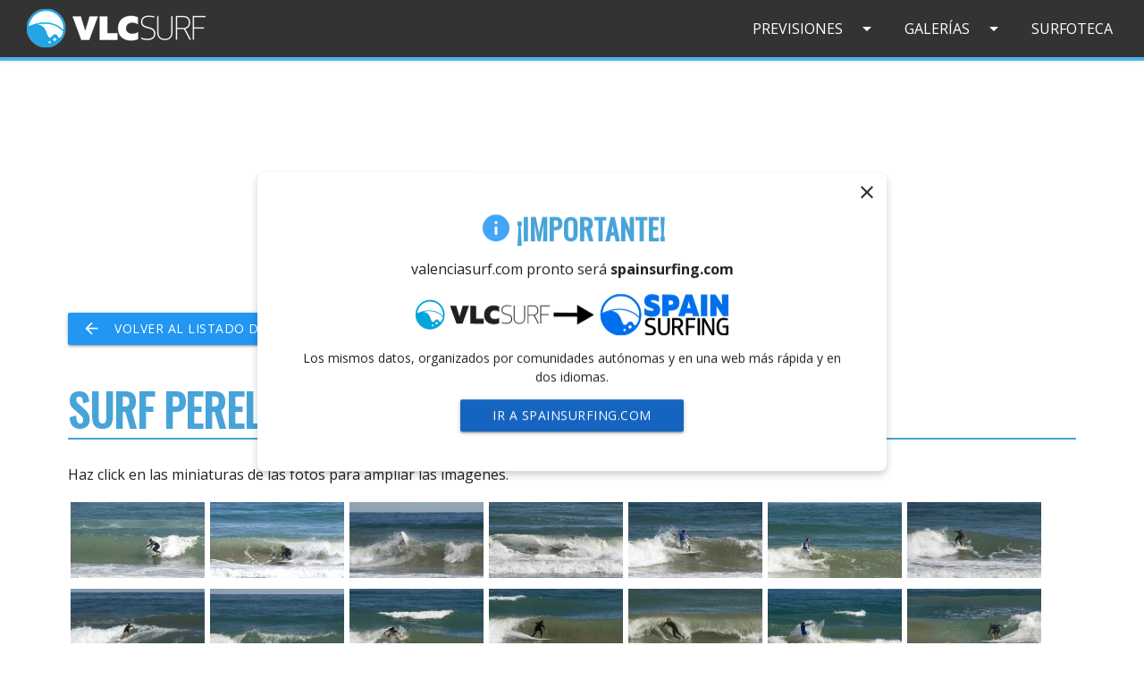

--- FILE ---
content_type: text/html; charset=UTF-8
request_url: https://valenciasurf.com/galerias/fotos/detalle/surf-perello-08-10-2011
body_size: 4669
content:
<!DOCTYPE html>
<html lang="en">
<head>
    <meta charset="utf-8">
    <meta http-equiv="X-UA-Compatible" content="IE=edge">
    <meta name="viewport" content="width=device-width, initial-scale=1">
    <meta name="description" content="Previsión de olas, viento. Surf, bodyboard, longboard  y SUP.">
    <meta name="keywords" content="">
    <meta name="author" content="Individuart">
    <title>Valencia Surf - Fotos Surf Perelló 08-10-2011</title>
    <link rel="canonical" href="" />
    <link rel="icon" type="image/png" href="https://valenciasurf.com/themes/valenciasurf-theme-oct/assets/img/icon.png" />
    
    <script async src="https://www.googletagmanager.com/gtag/js?id=G-N6C2W9R9XQ"></script>
    <script>
        window.dataLayer = window.dataLayer || [];

        function gtag() {
            dataLayer.push(arguments);
        }

        gtag('js', new Date());

        gtag('config', 'G-N6C2W9R9XQ');
	
    </script>
  <!-- Google Tag Manager -->
<script>(function(w,d,s,l,i){w[l]=w[l]||[];w[l].push({'gtm.start':
new Date().getTime(),event:'gtm.js'});var f=d.getElementsByTagName(s)[0],
j=d.createElement(s),dl=l!='dataLayer'?'&l='+l:'';j.async=true;j.src=
'https://www.googletagmanager.com/gtm.js?id='+i+dl;f.parentNode.insertBefore(j,f);
})(window,document,'script','dataLayer','GTM-MTB53WC');</script>
<!-- End Google Tag Manager -->

    
        <link href="https://fonts.googleapis.com/css?family=Oswald|Open+Sans:400,600,700" rel="stylesheet">
    
        <link rel="stylesheet" href="https://use.fontawesome.com/releases/v5.0.9/css/all.css" integrity="sha384-5SOiIsAziJl6AWe0HWRKTXlfcSHKmYV4RBF18PPJ173Kzn7jzMyFuTtk8JA7QQG1" crossorigin="anonymous">
    
        <link href="https://fonts.googleapis.com/icon?family=Material+Icons" rel="stylesheet">
    

    <link href="https://valenciasurf.com/combine/a538c5379b6280686bdcedf1dae891d5-1586693176" rel="stylesheet">

    <script src="https://ajax.googleapis.com/ajax/libs/jquery/3.2.1/jquery.min.js"></script>

    <link rel="stylesheet" href="https://valenciasurf.com/plugins/raviraj/rjgallery/assets/css/lightgallery.min.css">
<link rel="stylesheet" href="https://valenciasurf.com/plugins/raviraj/rjgallery/assets/css/lg-transitions.min.css">
<style>
    #gallerySlug div {
        display: block;
        float: left;
        margin: 3px;
    }
</style>
</head>
<body class="lt-theme-octobercms-valenciasurf lt-layout-default lt-page-galerias-fotos-detalle">
    <!-- Google Tag Manager (noscript) -->
      <noscript><iframe src="https://www.googletagmanager.com/ns.html?id=GTM-MTB53WC"
      height="0" width="0" style="display:none;visibility:hidden"></iframe></noscript>
    <!-- End Google Tag Manager (noscript) -->
  
    <ul id="dropdown1" class="dropdown-content">
  <li class="">
    <a href="/boyas-costeras">Boyas costeras</a>
  </li>
  <li class="">
    <a href="/tablas-de-oleaje">Tablas de oleaje</a>
  </li>
  <li class="">
    <a href="/mapas-de-oleaje">Mapas de oleaje</a>
  </li>
  <li class="">
    <a href="/mapas-de-isobaras">Mapas de isobaras</a>
  </li>
  <li class="">
    <a href="/mapas-de-viento">Mapas de viento</a>
  </li>
  <li class="">
    <a href="/webcams-surf">Webcams surf</a>
  </li>
  <li class="">
    <a href="/surf-spots-mapa">Mapa spots surf</a>
  </li>
</ul>
<ul id="dropdown2" class="dropdown-content">
  <li class="">
    <a href="/galerias/fotos">Fotos surf</a>
  </li>
  <li class="">
    <a href="/galerias/videos">Vídeos surf</a>
  </li>
</ul>
<div class="navbar-fixed">
  <nav
    class="main-nav"
    style="background-color:0"
  >
    <div class="nav-wrapper">
      <a href="/" class="brand-logo"
        ><img
          src="https://valenciasurf.com/themes/valenciasurf-theme-oct/assets/img/logo-valenciasurf-header.png"
          alt="Valencia Surf"
        />
      </a>
      <a href="#" data-target="mobile-demo" class="sidenav-trigger"
        ><i class="material-icons">menu</i></a
      >
      <ul class="right hide-on-med-and-down">
        <li>
          <a class="dropdown-trigger" href="#!" data-target="dropdown1"
            >Previsiones<i class="material-icons right">arrow_drop_down</i></a
          >
        </li>
        <li>
          <a class="dropdown-trigger" href="#!" data-target="dropdown2"
            >Galerías<i class="material-icons right">arrow_drop_down</i></a
          >
        </li>
        <li><a href="/surfoteca">Surfoteca</a></li>
      </ul>
    </div>
  </nav>
</div>

<div class="sidenav" id="mobile-demo">
  <ul>
    <li>
      <ul class="collapsible collapsible-accordion">
        <li>
          <a class="collapsible-header"
            >Previsiones<i class="material-icons right">arrow_drop_down</i></a
          >
          <div class="collapsible-body">
            <ul>
              <li
                class=""
              >
                <a href="/boyas-costeras">Boyas costeras</a>
              </li>
              <li
                class=""
              >
                <a href="/tablas-de-oleaje">Tablas de oleaje</a>
              </li>
              <li
                class=""
              >
                <a href="/mapas-de-oleaje">Mapas de oleaje</a>
              </li>
              <li
                class=""
              >
                <a href="/mapas-de-isobaras">Mapas de isobaras</a>
              </li>
              <li
                class=""
              >
                <a href="/mapas-de-viento">Mapas de viento</a>
              </li>
              <li
                class=""
              >
                <a href="/webcams-surf">Webcams surf</a>
              </li>
              <li class="">
                <a href="/surf-spots-mapa">Mapa spots surf</a>
              </li>
            </ul>
          </div>
        </li>
      </ul>
    </li>
    <li>
      <ul class="collapsible collapsible-accordion">
        <li>
          <a class="collapsible-header"
            >Galerías<i class="material-icons right">arrow_drop_down</i></a
          >
          <div class="collapsible-body">
            <ul>
              <li
                class=""
              >
                <a p href="/galerias/fotos">fotos surf</a>
              </li>
              <li
                class=""
              >
                <a href="/galerias/videos">Vídeos surf</a>
              </li>
            </ul>
          </div>
        </li>
      </ul>
    </li>
    <li>
      <a href="/surfoteca">Surfoteca</a>
    </li>
  </ul>
  <div class="center-align social-sidenav">
    <a href="/cdn-cgi/l/email-protection#81e8efe7eec1f7e0ede4efe2e8e0f2f4f3e7afe2eeec"><i class="far fa-envelope"></i></a>
    <a href="https://www.facebook.com/valenciasurf" target="_blank"
      ><i class="fab fa-facebook"></i
    ></a>
    <a href="https://www.instagram.com/valenciasurf/" target="_blank"
      ><i class="fab fa-instagram"></i
    ></a>
    <a href="https://plus.google.com/+valenciasurfcom" target="_blank"
      ><i class="fab fa-google-plus-g"></i
    ></a>
    <a href="https://twitter.com/valenciasurf" target="_blank"
      ><i class="fab fa-twitter"></i
    ></a>
    <a
      href="https://www.youtube.com/channel/UCG38JO2WAO2znmVyYR5lipA"
      target="_blank"
      ><i class="fab fa-youtube"></i
    ></a>
  </div>
</div>
    <div id="info-modal" class="modal" style="z-index: 1000; position:fixed; top: 50%; left: 50%; transform: translate(-50%, -50%); display: none; background: white; box-shadow: 0 4px 8px rgba(0,0,0,0.2); border-radius: 8px; padding: 20px;">
        <div class="modal-content">
            <span class="modal-close" style="position:absolute; right:10px; top:10px;cursor:pointer">
                <i class="material-icons">close</i>
            </span>
            <div style="margin-bottom: 15px; text-align: center;">
                <i class="material-icons blue-text text-lighten-1" style="font-size: 36px; display: inline-block; vertical-align: middle;">info</i>
                <h3 style="margin: 0; display: inline-block; vertical-align: middle;"><strong>¡IMPORTANTE!</strong></h3>
            </div>
            <p style="text-align: center;">valenciasurf.com pronto será <strong>spainsurfing.com</strong></p>
            <img style="display: block;width: 90%; max-width: 350px; margin: 15px auto"
          src="https://valenciasurf.com/themes/valenciasurf-theme-oct/assets/img/brand-transition.svg"
          alt=""
          aria-hidden
        />
            <p style="font-size: 14px; text-align: center;">Los mismos datos, organizados por comunidades autónomas y en una web más rápida y en dos idiomas.</p>
            <a style="margin:15px auto 0; display: block; width: 250px" class="btn blue darken-3" target="_blank" href="https://spainsurfing.com">Ir a spainsurfing.com</a>
        </div>
    </div>
    <script data-cfasync="false" src="/cdn-cgi/scripts/5c5dd728/cloudflare-static/email-decode.min.js"></script><script>
        $(document).ready(function() {
            var key = 'importantInfoClosed';
            var closedDate = localStorage.getItem(key + 'Date');
            var shouldShow = true;

            if (closedDate) {
                var daysClosed = Math.floor((Date.now() - new Date(closedDate).getTime()) / (1000 * 60 * 60 * 24));
                if (daysClosed < 7) {
                    shouldShow = false;
                }
            }

            if (shouldShow) {
                $('#info-modal').fadeIn();
            }

            $('.modal-close').on('click', function() {
                $('#info-modal').fadeOut();
                localStorage.setItem(key + 'Date', new Date().toISOString());
            });
        });
        (function() {
            var key = 'importantInfoClosed';
            var closedDate = localStorage.getItem(key + 'Date');

            if (closedDate) {
                var daysClosed = Math.floor((Date.now() - new Date(closedDate).getTime()) / (1000 * 60 * 60 * 24));
                if (daysClosed < 3) {
                    $('.important-information').hide();
                }
            }

            $('#close-info').on('click', function() {
                $(this).parent().fadeOut();
                localStorage.setItem(key + 'Date', new Date().toISOString());
            });
        })();
    </script>

        <div class="container center-align">

        <script async src="https://pagead2.googlesyndication.com/pagead/js/adsbygoogle.js"></script>
<!-- skycraper horizontal valenciasurf -->
<ins class="adsbygoogle"
     style="display:block"
     data-ad-client="ca-pub-0683314679773650"
     data-ad-slot="5465572653"
     data-ad-format="auto"
     data-full-width-responsive="true"></ins>
<script>
     (adsbygoogle = window.adsbygoogle || []).push({});
</script>
    </div>
    
    <div class="container">
    <div class="row">
        <div class="col s12">
            <a class="btn blue" href="/galerias/fotos"><i class="material-icons left">arrow_back</i>Volver al
                    listado de galerías</a>
        </div>
        <div class="col s12">
            <h1>Surf Perelló 08-10-2011</h1>
            <p></p>
            <p>
                Haz click en las miniaturas de las fotos para ampliar las imágenes.
            </p>
            
<div style="width:100%" id="gallerySlug">
        <div data-src="https://valenciasurf.com/storage/app/uploads/public/5b8/b8a/955/5b8b8a9550373841995888.jpg" data-sub-html="<h4 style='color: white;'></h4><p></p>">
        <a href="#">
            <img class="img-responsive" src="https://valenciasurf.com/storage/app/uploads/public/5b8/b8a/955/thumb_723_150_85_0_0_crop.jpg" alt="" />
        </a>
    </div>
        <div data-src="https://valenciasurf.com/storage/app/uploads/public/5b8/b8a/955/5b8b8a9553fb0060740297.jpg" data-sub-html="<h4 style='color: white;'></h4><p></p>">
        <a href="#">
            <img class="img-responsive" src="https://valenciasurf.com/storage/app/uploads/public/5b8/b8a/955/thumb_724_150_85_0_0_crop.jpg" alt="" />
        </a>
    </div>
        <div data-src="https://valenciasurf.com/storage/app/uploads/public/5b8/b8a/962/5b8b8a962133f332002823.jpg" data-sub-html="<h4 style='color: white;'></h4><p></p>">
        <a href="#">
            <img class="img-responsive" src="https://valenciasurf.com/storage/app/uploads/public/5b8/b8a/962/thumb_725_150_85_0_0_crop.jpg" alt="" />
        </a>
    </div>
        <div data-src="https://valenciasurf.com/storage/app/uploads/public/5b8/b8a/962/5b8b8a9625eec937285747.jpg" data-sub-html="<h4 style='color: white;'></h4><p></p>">
        <a href="#">
            <img class="img-responsive" src="https://valenciasurf.com/storage/app/uploads/public/5b8/b8a/962/thumb_726_150_85_0_0_crop.jpg" alt="" />
        </a>
    </div>
        <div data-src="https://valenciasurf.com/storage/app/uploads/public/5b8/b8a/96e/5b8b8a96e0a83225756081.jpg" data-sub-html="<h4 style='color: white;'></h4><p></p>">
        <a href="#">
            <img class="img-responsive" src="https://valenciasurf.com/storage/app/uploads/public/5b8/b8a/96e/thumb_727_150_85_0_0_crop.jpg" alt="" />
        </a>
    </div>
        <div data-src="https://valenciasurf.com/storage/app/uploads/public/5b8/b8a/96e/5b8b8a96e279f535971384.jpg" data-sub-html="<h4 style='color: white;'></h4><p></p>">
        <a href="#">
            <img class="img-responsive" src="https://valenciasurf.com/storage/app/uploads/public/5b8/b8a/96e/thumb_728_150_85_0_0_crop.jpg" alt="" />
        </a>
    </div>
        <div data-src="https://valenciasurf.com/storage/app/uploads/public/5b8/b8a/97b/5b8b8a97b237f610556319.jpg" data-sub-html="<h4 style='color: white;'></h4><p></p>">
        <a href="#">
            <img class="img-responsive" src="https://valenciasurf.com/storage/app/uploads/public/5b8/b8a/97b/thumb_729_150_85_0_0_crop.jpg" alt="" />
        </a>
    </div>
        <div data-src="https://valenciasurf.com/storage/app/uploads/public/5b8/b8a/97b/5b8b8a97b3848012228067.jpg" data-sub-html="<h4 style='color: white;'></h4><p></p>">
        <a href="#">
            <img class="img-responsive" src="https://valenciasurf.com/storage/app/uploads/public/5b8/b8a/97b/thumb_730_150_85_0_0_crop.jpg" alt="" />
        </a>
    </div>
        <div data-src="https://valenciasurf.com/storage/app/uploads/public/5b8/b8a/986/5b8b8a986967d754220370.jpg" data-sub-html="<h4 style='color: white;'></h4><p></p>">
        <a href="#">
            <img class="img-responsive" src="https://valenciasurf.com/storage/app/uploads/public/5b8/b8a/986/thumb_731_150_85_0_0_crop.jpg" alt="" />
        </a>
    </div>
        <div data-src="https://valenciasurf.com/storage/app/uploads/public/5b8/b8a/986/5b8b8a9869aba808939892.jpg" data-sub-html="<h4 style='color: white;'></h4><p></p>">
        <a href="#">
            <img class="img-responsive" src="https://valenciasurf.com/storage/app/uploads/public/5b8/b8a/986/thumb_732_150_85_0_0_crop.jpg" alt="" />
        </a>
    </div>
        <div data-src="https://valenciasurf.com/storage/app/uploads/public/5b8/b8a/994/5b8b8a99487a7593758614.jpg" data-sub-html="<h4 style='color: white;'></h4><p></p>">
        <a href="#">
            <img class="img-responsive" src="https://valenciasurf.com/storage/app/uploads/public/5b8/b8a/994/thumb_733_150_85_0_0_crop.jpg" alt="" />
        </a>
    </div>
        <div data-src="https://valenciasurf.com/storage/app/uploads/public/5b8/b8a/994/5b8b8a994aaa5092567628.jpg" data-sub-html="<h4 style='color: white;'></h4><p></p>">
        <a href="#">
            <img class="img-responsive" src="https://valenciasurf.com/storage/app/uploads/public/5b8/b8a/994/thumb_734_150_85_0_0_crop.jpg" alt="" />
        </a>
    </div>
        <div data-src="https://valenciasurf.com/storage/app/uploads/public/5b8/b8a/9a0/5b8b8a9a0bfaa144894172.jpg" data-sub-html="<h4 style='color: white;'></h4><p></p>">
        <a href="#">
            <img class="img-responsive" src="https://valenciasurf.com/storage/app/uploads/public/5b8/b8a/9a0/thumb_735_150_85_0_0_crop.jpg" alt="" />
        </a>
    </div>
        <div data-src="https://valenciasurf.com/storage/app/uploads/public/5b8/b8a/9a0/5b8b8a9a0eb59188996203.jpg" data-sub-html="<h4 style='color: white;'></h4><p></p>">
        <a href="#">
            <img class="img-responsive" src="https://valenciasurf.com/storage/app/uploads/public/5b8/b8a/9a0/thumb_736_150_85_0_0_crop.jpg" alt="" />
        </a>
    </div>
        <div data-src="https://valenciasurf.com/storage/app/uploads/public/5b8/b8a/9ab/5b8b8a9abafc4441268309.jpg" data-sub-html="<h4 style='color: white;'></h4><p></p>">
        <a href="#">
            <img class="img-responsive" src="https://valenciasurf.com/storage/app/uploads/public/5b8/b8a/9ab/thumb_737_150_85_0_0_crop.jpg" alt="" />
        </a>
    </div>
        <div data-src="https://valenciasurf.com/storage/app/uploads/public/5b8/b8a/9ab/5b8b8a9abd388976916835.jpg" data-sub-html="<h4 style='color: white;'></h4><p></p>">
        <a href="#">
            <img class="img-responsive" src="https://valenciasurf.com/storage/app/uploads/public/5b8/b8a/9ab/thumb_738_150_85_0_0_crop.jpg" alt="" />
        </a>
    </div>
        <div data-src="https://valenciasurf.com/storage/app/uploads/public/5b8/b8a/9b8/5b8b8a9b861fe816994563.jpg" data-sub-html="<h4 style='color: white;'></h4><p></p>">
        <a href="#">
            <img class="img-responsive" src="https://valenciasurf.com/storage/app/uploads/public/5b8/b8a/9b8/thumb_739_150_85_0_0_crop.jpg" alt="" />
        </a>
    </div>
        <div data-src="https://valenciasurf.com/storage/app/uploads/public/5b8/b8a/9b8/5b8b8a9b8f739853428813.jpg" data-sub-html="<h4 style='color: white;'></h4><p></p>">
        <a href="#">
            <img class="img-responsive" src="https://valenciasurf.com/storage/app/uploads/public/5b8/b8a/9b8/thumb_740_150_85_0_0_crop.jpg" alt="" />
        </a>
    </div>
        <div data-src="https://valenciasurf.com/storage/app/uploads/public/5b8/b8a/9c3/5b8b8a9c315b4438450165.jpg" data-sub-html="<h4 style='color: white;'></h4><p></p>">
        <a href="#">
            <img class="img-responsive" src="https://valenciasurf.com/storage/app/uploads/public/5b8/b8a/9c3/thumb_741_150_85_0_0_crop.jpg" alt="" />
        </a>
    </div>
        <div data-src="https://valenciasurf.com/storage/app/uploads/public/5b8/b8a/9c5/5b8b8a9c59300145557686.jpg" data-sub-html="<h4 style='color: white;'></h4><p></p>">
        <a href="#">
            <img class="img-responsive" src="https://valenciasurf.com/storage/app/uploads/public/5b8/b8a/9c5/thumb_742_150_85_0_0_crop.jpg" alt="" />
        </a>
    </div>
        <div data-src="https://valenciasurf.com/storage/app/uploads/public/5b8/b8a/9ce/5b8b8a9ce2fe7018313788.jpg" data-sub-html="<h4 style='color: white;'></h4><p></p>">
        <a href="#">
            <img class="img-responsive" src="https://valenciasurf.com/storage/app/uploads/public/5b8/b8a/9ce/thumb_743_150_85_0_0_crop.jpg" alt="" />
        </a>
    </div>
        <div data-src="https://valenciasurf.com/storage/app/uploads/public/5b8/b8a/9d1/5b8b8a9d130b0219076648.jpg" data-sub-html="<h4 style='color: white;'></h4><p></p>">
        <a href="#">
            <img class="img-responsive" src="https://valenciasurf.com/storage/app/uploads/public/5b8/b8a/9d1/thumb_744_150_85_0_0_crop.jpg" alt="" />
        </a>
    </div>
        <div data-src="https://valenciasurf.com/storage/app/uploads/public/5b8/b8a/9dc/5b8b8a9dc86de252095348.jpg" data-sub-html="<h4 style='color: white;'></h4><p></p>">
        <a href="#">
            <img class="img-responsive" src="https://valenciasurf.com/storage/app/uploads/public/5b8/b8a/9dc/thumb_745_150_85_0_0_crop.jpg" alt="" />
        </a>
    </div>
        <div data-src="https://valenciasurf.com/storage/app/uploads/public/5b8/b8a/9dc/5b8b8a9dceb10290517152.jpg" data-sub-html="<h4 style='color: white;'></h4><p></p>">
        <a href="#">
            <img class="img-responsive" src="https://valenciasurf.com/storage/app/uploads/public/5b8/b8a/9dc/thumb_746_150_85_0_0_crop.jpg" alt="" />
        </a>
    </div>
    </div>

        </div>
        <div class="col s12">
            <p>
                <a class="btn blue" href="/galerias/fotos"><i class="material-icons left">arrow_back</i>Volver al
                    listado de galerías</a>
            </p>
        </div>
    </div>
</div>
    <footer class="page-footer">
  <div class="container">
    <div class="row">
      <div class="col s12">
        <p class="center-align">
          <img
            src="https://valenciasurf.com/themes/valenciasurf-theme-oct/assets/img/logo-valenciasurf-white.png"
            alt="valenciasurf.com"
          />
        </p>
      </div>
    </div>
  </div>
  <div class="footer-copyright">
    <div class="container">
      © 2008 - 2026 valenciasurf.com | <a href="/politica-de-privacidad">política de privacidad</a>
      <div class="right">
        <a href="/cdn-cgi/l/email-protection#8fe6e1e9e0cff9eee3eae1ece6eefcfafde9a1ece0e2"><i class="far fa-envelope"></i
        ></a>
        <a href="https://www.facebook.com/valenciasurf" target="_blank"
          ><i class="fab fa-facebook"></i
        ></a>
        <a href="https://www.instagram.com/valenciasurf/" target="_blank"
          ><i class="fab fa-instagram"></i
        ></a>
        <a href="https://plus.google.com/+valenciasurfcom" target="_blank"
          ><i class="fab fa-google-plus-g"></i
        ></a>
        <a href="https://twitter.com/valenciasurf" target="_blank"
          ><i class="fab fa-twitter"></i
        ></a>
        <a
          href="https://www.youtube.com/channel/UCG38JO2WAO2znmVyYR5lipA"
          target="_blank"
          ><i class="fab fa-youtube"></i
        ></a>
      </div>
    </div>
  </div>
</footer>
    <script data-cfasync="false" src="/cdn-cgi/scripts/5c5dd728/cloudflare-static/email-decode.min.js"></script><script src="https://valenciasurf.com/combine/a735cb031b8a9fa6ef89af82229325b1-1586693176"></script>

        <script src="/modules/system/assets/js/framework.combined-min.js"></script>
<link rel="stylesheet" property="stylesheet" href="/modules/system/assets/css/framework.extras-min.css">
    
    <script src="https://valenciasurf.com/plugins/raviraj/rjgallery/assets/js/lightgallery.min.js"></script>
<script src="https://valenciasurf.com/plugins/raviraj/rjgallery/assets/js/jquery.mousewheel.min.js"></script>
<script src="https://valenciasurf.com/plugins/raviraj/rjgallery/assets/js/lg-thumbnail.min.js"></script>
<script src="https://valenciasurf.com/plugins/raviraj/rjgallery/assets/js/lg-autoplay.min.js"></script>
<script src="https://valenciasurf.com/plugins/raviraj/rjgallery/assets/js/lg-pager.min.js"></script>
<script src="https://valenciasurf.com/plugins/raviraj/rjgallery/assets/js/lg-zoom.min.js"></script>
<script src="https://valenciasurf.com/plugins/raviraj/rjgallery/assets/js/lg-fullscreen.min.js"></script>
<script>
    $(document).ready(function() {
        var gallerySlug = $("#gallerySlug").lightGallery({
            // Elements
            thumbnail   : true,
            caption     : true,
            desc        : true,
            counter     : true,
            controls    : true,
            preload     : 1,

            // Transitions
            mode   : 'lg-slide',
            useCSS : true,
            easing : 'linear',
            speed  : 600,

            // Navigation
            hideControlOnEnd : false,
                loop             : true,
            auto             : false,
            pause            : 2000,
            escKey           : true,
            swipeThreshold    : 50,

            lang : { allPhotos: 'Gallery' },
        });
    });
</script>
<script defer src="https://static.cloudflareinsights.com/beacon.min.js/vcd15cbe7772f49c399c6a5babf22c1241717689176015" integrity="sha512-ZpsOmlRQV6y907TI0dKBHq9Md29nnaEIPlkf84rnaERnq6zvWvPUqr2ft8M1aS28oN72PdrCzSjY4U6VaAw1EQ==" data-cf-beacon='{"version":"2024.11.0","token":"b896c869c5304110b918c1b2c9be84de","r":1,"server_timing":{"name":{"cfCacheStatus":true,"cfEdge":true,"cfExtPri":true,"cfL4":true,"cfOrigin":true,"cfSpeedBrain":true},"location_startswith":null}}' crossorigin="anonymous"></script>
</body>
</html>

--- FILE ---
content_type: text/html; charset=utf-8
request_url: https://www.google.com/recaptcha/api2/aframe
body_size: 268
content:
<!DOCTYPE HTML><html><head><meta http-equiv="content-type" content="text/html; charset=UTF-8"></head><body><script nonce="bovQRSJz0pYj-2Mb13ZSPg">/** Anti-fraud and anti-abuse applications only. See google.com/recaptcha */ try{var clients={'sodar':'https://pagead2.googlesyndication.com/pagead/sodar?'};window.addEventListener("message",function(a){try{if(a.source===window.parent){var b=JSON.parse(a.data);var c=clients[b['id']];if(c){var d=document.createElement('img');d.src=c+b['params']+'&rc='+(localStorage.getItem("rc::a")?sessionStorage.getItem("rc::b"):"");window.document.body.appendChild(d);sessionStorage.setItem("rc::e",parseInt(sessionStorage.getItem("rc::e")||0)+1);localStorage.setItem("rc::h",'1768896396562');}}}catch(b){}});window.parent.postMessage("_grecaptcha_ready", "*");}catch(b){}</script></body></html>

--- FILE ---
content_type: text/css; charset=UTF-8
request_url: https://valenciasurf.com/combine/a538c5379b6280686bdcedf1dae891d5-1586693176
body_size: 21875
content:
@charset "UTF-8";   html{line-height:1.15; -ms-text-size-adjust:100%; -webkit-text-size-adjust:100%; }
  body{margin:0}
 article,aside,footer,header,nav,section{display:block}
 h1{font-size:2em;margin:0.67em 0}
  figcaption,figure,main{ display:block}
 figure{margin:1em 40px}
 hr{box-sizing:content-box; height:0; overflow:visible; }
 pre{font-family:monospace,monospace; font-size:1em; }
  a{background-color:transparent; -webkit-text-decoration-skip:objects; }
 abbr[title]{border-bottom:none; text-decoration:underline; text-decoration:underline dotted; }
 b,strong{font-weight:inherit}
 b,strong{font-weight:bolder}
 code,kbd,samp{font-family:monospace,monospace; font-size:1em; }
 dfn{font-style:italic}
 mark{background-color:#ff0;color:#000}
 small{font-size:80%}
 sub,sup{font-size:75%;line-height:0;position:relative;vertical-align:baseline}
sub{bottom:-0.25em}
sup{top:-0.5em}
  audio,video{display:inline-block}
 audio:not([controls]){display:none;height:0}
 img{border-style:none}
 svg:not(:root){overflow:hidden}
  button,input,optgroup,select,textarea{font-family:sans-serif; font-size:100%; line-height:1.15; margin:0; }
 button,input{ overflow:visible}
 button,select{ text-transform:none}
 button,html [type="button"],[type="reset"],[type="submit"]{ -webkit-appearance:button; }
 button::-moz-focus-inner,[type="button"]::-moz-focus-inner,[type="reset"]::-moz-focus-inner,[type="submit"]::-moz-focus-inner{border-style:none;padding:0}
 button:-moz-focusring,[type="button"]:-moz-focusring,[type="reset"]:-moz-focusring,[type="submit"]:-moz-focusring{outline:1px dotted ButtonText}
 fieldset{padding:0.35em 0.75em 0.625em}
 legend{box-sizing:border-box; color:inherit; display:table; max-width:100%; padding:0; white-space:normal; }
 progress{display:inline-block; vertical-align:baseline; }
 textarea{overflow:auto}
 [type="checkbox"],[type="radio"]{box-sizing:border-box; padding:0; }
 [type="number"]::-webkit-inner-spin-button,[type="number"]::-webkit-outer-spin-button{height:auto}
 [type="search"]{-webkit-appearance:textfield; outline-offset:-2px; }
 [type="search"]::-webkit-search-cancel-button,[type="search"]::-webkit-search-decoration{-webkit-appearance:none}
 ::-webkit-file-upload-button{-webkit-appearance:button; font:inherit; }
  details,menu{ display:block}
 summary{display:list-item}
  canvas{display:inline-block}
 template{display:none}
  [hidden]{display:none}
.materialize-red{background-color:#e51c23 !important}
.materialize-red-text{color:#e51c23 !important}
.materialize-red.lighten-5{background-color:#fdeaeb !important}
.materialize-red-text.text-lighten-5{color:#fdeaeb !important}
.materialize-red.lighten-4{background-color:#f8c1c3 !important}
.materialize-red-text.text-lighten-4{color:#f8c1c3 !important}
.materialize-red.lighten-3{background-color:#f3989b !important}
.materialize-red-text.text-lighten-3{color:#f3989b !important}
.materialize-red.lighten-2{background-color:#ee6e73 !important}
.materialize-red-text.text-lighten-2{color:#ee6e73 !important}
.materialize-red.lighten-1{background-color:#ea454b !important}
.materialize-red-text.text-lighten-1{color:#ea454b !important}
.materialize-red.darken-1{background-color:#d0181e !important}
.materialize-red-text.text-darken-1{color:#d0181e !important}
.materialize-red.darken-2{background-color:#b9151b !important}
.materialize-red-text.text-darken-2{color:#b9151b !important}
.materialize-red.darken-3{background-color:#a21318 !important}
.materialize-red-text.text-darken-3{color:#a21318 !important}
.materialize-red.darken-4{background-color:#8b1014 !important}
.materialize-red-text.text-darken-4{color:#8b1014 !important}
.red{background-color:#f44336 !important}
.red-text{color:#f44336 !important}
.red.lighten-5{background-color:#ffebee !important}
.red-text.text-lighten-5{color:#ffebee !important}
.red.lighten-4{background-color:#ffcdd2 !important}
.red-text.text-lighten-4{color:#ffcdd2 !important}
.red.lighten-3{background-color:#ef9a9a !important}
.red-text.text-lighten-3{color:#ef9a9a !important}
.red.lighten-2{background-color:#e57373 !important}
.red-text.text-lighten-2{color:#e57373 !important}
.red.lighten-1{background-color:#ef5350 !important}
.red-text.text-lighten-1{color:#ef5350 !important}
.red.darken-1{background-color:#e53935 !important}
.red-text.text-darken-1{color:#e53935 !important}
.red.darken-2{background-color:#d32f2f !important}
.red-text.text-darken-2{color:#d32f2f !important}
.red.darken-3{background-color:#c62828 !important}
.red-text.text-darken-3{color:#c62828 !important}
.red.darken-4{background-color:#b71c1c !important}
.red-text.text-darken-4{color:#b71c1c !important}
.red.accent-1{background-color:#ff8a80 !important}
.red-text.text-accent-1{color:#ff8a80 !important}
.red.accent-2{background-color:#ff5252 !important}
.red-text.text-accent-2{color:#ff5252 !important}
.red.accent-3{background-color:#ff1744 !important}
.red-text.text-accent-3{color:#ff1744 !important}
.red.accent-4{background-color:#d50000 !important}
.red-text.text-accent-4{color:#d50000 !important}
.pink{background-color:#e91e63 !important}
.pink-text{color:#e91e63 !important}
.pink.lighten-5{background-color:#fce4ec !important}
.pink-text.text-lighten-5{color:#fce4ec !important}
.pink.lighten-4{background-color:#f8bbd0 !important}
.pink-text.text-lighten-4{color:#f8bbd0 !important}
.pink.lighten-3{background-color:#f48fb1 !important}
.pink-text.text-lighten-3{color:#f48fb1 !important}
.pink.lighten-2{background-color:#f06292 !important}
.pink-text.text-lighten-2{color:#f06292 !important}
.pink.lighten-1{background-color:#ec407a !important}
.pink-text.text-lighten-1{color:#ec407a !important}
.pink.darken-1{background-color:#d81b60 !important}
.pink-text.text-darken-1{color:#d81b60 !important}
.pink.darken-2{background-color:#c2185b !important}
.pink-text.text-darken-2{color:#c2185b !important}
.pink.darken-3{background-color:#ad1457 !important}
.pink-text.text-darken-3{color:#ad1457 !important}
.pink.darken-4{background-color:#880e4f !important}
.pink-text.text-darken-4{color:#880e4f !important}
.pink.accent-1{background-color:#ff80ab !important}
.pink-text.text-accent-1{color:#ff80ab !important}
.pink.accent-2{background-color:#ff4081 !important}
.pink-text.text-accent-2{color:#ff4081 !important}
.pink.accent-3{background-color:#f50057 !important}
.pink-text.text-accent-3{color:#f50057 !important}
.pink.accent-4{background-color:#c51162 !important}
.pink-text.text-accent-4{color:#c51162 !important}
.purple{background-color:#9c27b0 !important}
.purple-text{color:#9c27b0 !important}
.purple.lighten-5{background-color:#f3e5f5 !important}
.purple-text.text-lighten-5{color:#f3e5f5 !important}
.purple.lighten-4{background-color:#e1bee7 !important}
.purple-text.text-lighten-4{color:#e1bee7 !important}
.purple.lighten-3{background-color:#ce93d8 !important}
.purple-text.text-lighten-3{color:#ce93d8 !important}
.purple.lighten-2{background-color:#ba68c8 !important}
.purple-text.text-lighten-2{color:#ba68c8 !important}
.purple.lighten-1{background-color:#ab47bc !important}
.purple-text.text-lighten-1{color:#ab47bc !important}
.purple.darken-1{background-color:#8e24aa !important}
.purple-text.text-darken-1{color:#8e24aa !important}
.purple.darken-2{background-color:#7b1fa2 !important}
.purple-text.text-darken-2{color:#7b1fa2 !important}
.purple.darken-3{background-color:#6a1b9a !important}
.purple-text.text-darken-3{color:#6a1b9a !important}
.purple.darken-4{background-color:#4a148c !important}
.purple-text.text-darken-4{color:#4a148c !important}
.purple.accent-1{background-color:#ea80fc !important}
.purple-text.text-accent-1{color:#ea80fc !important}
.purple.accent-2{background-color:#e040fb !important}
.purple-text.text-accent-2{color:#e040fb !important}
.purple.accent-3{background-color:#d500f9 !important}
.purple-text.text-accent-3{color:#d500f9 !important}
.purple.accent-4{background-color:#a0f !important}
.purple-text.text-accent-4{color:#a0f !important}
.deep-purple{background-color:#673ab7 !important}
.deep-purple-text{color:#673ab7 !important}
.deep-purple.lighten-5{background-color:#ede7f6 !important}
.deep-purple-text.text-lighten-5{color:#ede7f6 !important}
.deep-purple.lighten-4{background-color:#d1c4e9 !important}
.deep-purple-text.text-lighten-4{color:#d1c4e9 !important}
.deep-purple.lighten-3{background-color:#b39ddb !important}
.deep-purple-text.text-lighten-3{color:#b39ddb !important}
.deep-purple.lighten-2{background-color:#9575cd !important}
.deep-purple-text.text-lighten-2{color:#9575cd !important}
.deep-purple.lighten-1{background-color:#7e57c2 !important}
.deep-purple-text.text-lighten-1{color:#7e57c2 !important}
.deep-purple.darken-1{background-color:#5e35b1 !important}
.deep-purple-text.text-darken-1{color:#5e35b1 !important}
.deep-purple.darken-2{background-color:#512da8 !important}
.deep-purple-text.text-darken-2{color:#512da8 !important}
.deep-purple.darken-3{background-color:#4527a0 !important}
.deep-purple-text.text-darken-3{color:#4527a0 !important}
.deep-purple.darken-4{background-color:#311b92 !important}
.deep-purple-text.text-darken-4{color:#311b92 !important}
.deep-purple.accent-1{background-color:#b388ff !important}
.deep-purple-text.text-accent-1{color:#b388ff !important}
.deep-purple.accent-2{background-color:#7c4dff !important}
.deep-purple-text.text-accent-2{color:#7c4dff !important}
.deep-purple.accent-3{background-color:#651fff !important}
.deep-purple-text.text-accent-3{color:#651fff !important}
.deep-purple.accent-4{background-color:#6200ea !important}
.deep-purple-text.text-accent-4{color:#6200ea !important}
.indigo{background-color:#3f51b5 !important}
.indigo-text{color:#3f51b5 !important}
.indigo.lighten-5{background-color:#e8eaf6 !important}
.indigo-text.text-lighten-5{color:#e8eaf6 !important}
.indigo.lighten-4{background-color:#c5cae9 !important}
.indigo-text.text-lighten-4{color:#c5cae9 !important}
.indigo.lighten-3{background-color:#9fa8da !important}
.indigo-text.text-lighten-3{color:#9fa8da !important}
.indigo.lighten-2{background-color:#7986cb !important}
.indigo-text.text-lighten-2{color:#7986cb !important}
.indigo.lighten-1{background-color:#5c6bc0 !important}
.indigo-text.text-lighten-1{color:#5c6bc0 !important}
.indigo.darken-1{background-color:#3949ab !important}
.indigo-text.text-darken-1{color:#3949ab !important}
.indigo.darken-2{background-color:#303f9f !important}
.indigo-text.text-darken-2{color:#303f9f !important}
.indigo.darken-3{background-color:#283593 !important}
.indigo-text.text-darken-3{color:#283593 !important}
.indigo.darken-4{background-color:#1a237e !important}
.indigo-text.text-darken-4{color:#1a237e !important}
.indigo.accent-1{background-color:#8c9eff !important}
.indigo-text.text-accent-1{color:#8c9eff !important}
.indigo.accent-2{background-color:#536dfe !important}
.indigo-text.text-accent-2{color:#536dfe !important}
.indigo.accent-3{background-color:#3d5afe !important}
.indigo-text.text-accent-3{color:#3d5afe !important}
.indigo.accent-4{background-color:#304ffe !important}
.indigo-text.text-accent-4{color:#304ffe !important}
.blue{background-color:#2196f3 !important}
.blue-text{color:#2196f3 !important}
.blue.lighten-5{background-color:#e3f2fd !important}
.blue-text.text-lighten-5{color:#e3f2fd !important}
.blue.lighten-4{background-color:#bbdefb !important}
.blue-text.text-lighten-4{color:#bbdefb !important}
.blue.lighten-3{background-color:#90caf9 !important}
.blue-text.text-lighten-3{color:#90caf9 !important}
.blue.lighten-2{background-color:#64b5f6 !important}
.blue-text.text-lighten-2{color:#64b5f6 !important}
.blue.lighten-1{background-color:#42a5f5 !important}
.blue-text.text-lighten-1{color:#42a5f5 !important}
.blue.darken-1{background-color:#1e88e5 !important}
.blue-text.text-darken-1{color:#1e88e5 !important}
.blue.darken-2{background-color:#1976d2 !important}
.blue-text.text-darken-2{color:#1976d2 !important}
.blue.darken-3{background-color:#1565c0 !important}
.blue-text.text-darken-3{color:#1565c0 !important}
.blue.darken-4{background-color:#0d47a1 !important}
.blue-text.text-darken-4{color:#0d47a1 !important}
.blue.accent-1{background-color:#82b1ff !important}
.blue-text.text-accent-1{color:#82b1ff !important}
.blue.accent-2{background-color:#448aff !important}
.blue-text.text-accent-2{color:#448aff !important}
.blue.accent-3{background-color:#2979ff !important}
.blue-text.text-accent-3{color:#2979ff !important}
.blue.accent-4{background-color:#2962ff !important}
.blue-text.text-accent-4{color:#2962ff !important}
.light-blue{background-color:#03a9f4 !important}
.light-blue-text{color:#03a9f4 !important}
.light-blue.lighten-5{background-color:#e1f5fe !important}
.light-blue-text.text-lighten-5{color:#e1f5fe !important}
.light-blue.lighten-4{background-color:#b3e5fc !important}
.light-blue-text.text-lighten-4{color:#b3e5fc !important}
.light-blue.lighten-3{background-color:#81d4fa !important}
.light-blue-text.text-lighten-3{color:#81d4fa !important}
.light-blue.lighten-2{background-color:#4fc3f7 !important}
.light-blue-text.text-lighten-2{color:#4fc3f7 !important}
.light-blue.lighten-1{background-color:#29b6f6 !important}
.light-blue-text.text-lighten-1{color:#29b6f6 !important}
.light-blue.darken-1{background-color:#039be5 !important}
.light-blue-text.text-darken-1{color:#039be5 !important}
.light-blue.darken-2{background-color:#0288d1 !important}
.light-blue-text.text-darken-2{color:#0288d1 !important}
.light-blue.darken-3{background-color:#0277bd !important}
.light-blue-text.text-darken-3{color:#0277bd !important}
.light-blue.darken-4{background-color:#01579b !important}
.light-blue-text.text-darken-4{color:#01579b !important}
.light-blue.accent-1{background-color:#80d8ff !important}
.light-blue-text.text-accent-1{color:#80d8ff !important}
.light-blue.accent-2{background-color:#40c4ff !important}
.light-blue-text.text-accent-2{color:#40c4ff !important}
.light-blue.accent-3{background-color:#00b0ff !important}
.light-blue-text.text-accent-3{color:#00b0ff !important}
.light-blue.accent-4{background-color:#0091ea !important}
.light-blue-text.text-accent-4{color:#0091ea !important}
.cyan{background-color:#00bcd4 !important}
.cyan-text{color:#00bcd4 !important}
.cyan.lighten-5{background-color:#e0f7fa !important}
.cyan-text.text-lighten-5{color:#e0f7fa !important}
.cyan.lighten-4{background-color:#b2ebf2 !important}
.cyan-text.text-lighten-4{color:#b2ebf2 !important}
.cyan.lighten-3{background-color:#80deea !important}
.cyan-text.text-lighten-3{color:#80deea !important}
.cyan.lighten-2{background-color:#4dd0e1 !important}
.cyan-text.text-lighten-2{color:#4dd0e1 !important}
.cyan.lighten-1{background-color:#26c6da !important}
.cyan-text.text-lighten-1{color:#26c6da !important}
.cyan.darken-1{background-color:#00acc1 !important}
.cyan-text.text-darken-1{color:#00acc1 !important}
.cyan.darken-2{background-color:#0097a7 !important}
.cyan-text.text-darken-2{color:#0097a7 !important}
.cyan.darken-3{background-color:#00838f !important}
.cyan-text.text-darken-3{color:#00838f !important}
.cyan.darken-4{background-color:#006064 !important}
.cyan-text.text-darken-4{color:#006064 !important}
.cyan.accent-1{background-color:#84ffff !important}
.cyan-text.text-accent-1{color:#84ffff !important}
.cyan.accent-2{background-color:#18ffff !important}
.cyan-text.text-accent-2{color:#18ffff !important}
.cyan.accent-3{background-color:#00e5ff !important}
.cyan-text.text-accent-3{color:#00e5ff !important}
.cyan.accent-4{background-color:#00b8d4 !important}
.cyan-text.text-accent-4{color:#00b8d4 !important}
.teal{background-color:#009688 !important}
.teal-text{color:#009688 !important}
.teal.lighten-5{background-color:#e0f2f1 !important}
.teal-text.text-lighten-5{color:#e0f2f1 !important}
.teal.lighten-4{background-color:#b2dfdb !important}
.teal-text.text-lighten-4{color:#b2dfdb !important}
.teal.lighten-3{background-color:#80cbc4 !important}
.teal-text.text-lighten-3{color:#80cbc4 !important}
.teal.lighten-2{background-color:#4db6ac !important}
.teal-text.text-lighten-2{color:#4db6ac !important}
.teal.lighten-1{background-color:#26a69a !important}
.teal-text.text-lighten-1{color:#26a69a !important}
.teal.darken-1{background-color:#00897b !important}
.teal-text.text-darken-1{color:#00897b !important}
.teal.darken-2{background-color:#00796b !important}
.teal-text.text-darken-2{color:#00796b !important}
.teal.darken-3{background-color:#00695c !important}
.teal-text.text-darken-3{color:#00695c !important}
.teal.darken-4{background-color:#004d40 !important}
.teal-text.text-darken-4{color:#004d40 !important}
.teal.accent-1{background-color:#a7ffeb !important}
.teal-text.text-accent-1{color:#a7ffeb !important}
.teal.accent-2{background-color:#64ffda !important}
.teal-text.text-accent-2{color:#64ffda !important}
.teal.accent-3{background-color:#1de9b6 !important}
.teal-text.text-accent-3{color:#1de9b6 !important}
.teal.accent-4{background-color:#00bfa5 !important}
.teal-text.text-accent-4{color:#00bfa5 !important}
.green{background-color:#4caf50 !important}
.green-text{color:#4caf50 !important}
.green.lighten-5{background-color:#e8f5e9 !important}
.green-text.text-lighten-5{color:#e8f5e9 !important}
.green.lighten-4{background-color:#c8e6c9 !important}
.green-text.text-lighten-4{color:#c8e6c9 !important}
.green.lighten-3{background-color:#a5d6a7 !important}
.green-text.text-lighten-3{color:#a5d6a7 !important}
.green.lighten-2{background-color:#81c784 !important}
.green-text.text-lighten-2{color:#81c784 !important}
.green.lighten-1{background-color:#66bb6a !important}
.green-text.text-lighten-1{color:#66bb6a !important}
.green.darken-1{background-color:#43a047 !important}
.green-text.text-darken-1{color:#43a047 !important}
.green.darken-2{background-color:#388e3c !important}
.green-text.text-darken-2{color:#388e3c !important}
.green.darken-3{background-color:#2e7d32 !important}
.green-text.text-darken-3{color:#2e7d32 !important}
.green.darken-4{background-color:#1b5e20 !important}
.green-text.text-darken-4{color:#1b5e20 !important}
.green.accent-1{background-color:#b9f6ca !important}
.green-text.text-accent-1{color:#b9f6ca !important}
.green.accent-2{background-color:#69f0ae !important}
.green-text.text-accent-2{color:#69f0ae !important}
.green.accent-3{background-color:#00e676 !important}
.green-text.text-accent-3{color:#00e676 !important}
.green.accent-4{background-color:#00c853 !important}
.green-text.text-accent-4{color:#00c853 !important}
.light-green{background-color:#8bc34a !important}
.light-green-text{color:#8bc34a !important}
.light-green.lighten-5{background-color:#f1f8e9 !important}
.light-green-text.text-lighten-5{color:#f1f8e9 !important}
.light-green.lighten-4{background-color:#dcedc8 !important}
.light-green-text.text-lighten-4{color:#dcedc8 !important}
.light-green.lighten-3{background-color:#c5e1a5 !important}
.light-green-text.text-lighten-3{color:#c5e1a5 !important}
.light-green.lighten-2{background-color:#aed581 !important}
.light-green-text.text-lighten-2{color:#aed581 !important}
.light-green.lighten-1{background-color:#9ccc65 !important}
.light-green-text.text-lighten-1{color:#9ccc65 !important}
.light-green.darken-1{background-color:#7cb342 !important}
.light-green-text.text-darken-1{color:#7cb342 !important}
.light-green.darken-2{background-color:#689f38 !important}
.light-green-text.text-darken-2{color:#689f38 !important}
.light-green.darken-3{background-color:#558b2f !important}
.light-green-text.text-darken-3{color:#558b2f !important}
.light-green.darken-4{background-color:#33691e !important}
.light-green-text.text-darken-4{color:#33691e !important}
.light-green.accent-1{background-color:#ccff90 !important}
.light-green-text.text-accent-1{color:#ccff90 !important}
.light-green.accent-2{background-color:#b2ff59 !important}
.light-green-text.text-accent-2{color:#b2ff59 !important}
.light-green.accent-3{background-color:#76ff03 !important}
.light-green-text.text-accent-3{color:#76ff03 !important}
.light-green.accent-4{background-color:#64dd17 !important}
.light-green-text.text-accent-4{color:#64dd17 !important}
.lime{background-color:#cddc39 !important}
.lime-text{color:#cddc39 !important}
.lime.lighten-5{background-color:#f9fbe7 !important}
.lime-text.text-lighten-5{color:#f9fbe7 !important}
.lime.lighten-4{background-color:#f0f4c3 !important}
.lime-text.text-lighten-4{color:#f0f4c3 !important}
.lime.lighten-3{background-color:#e6ee9c !important}
.lime-text.text-lighten-3{color:#e6ee9c !important}
.lime.lighten-2{background-color:#dce775 !important}
.lime-text.text-lighten-2{color:#dce775 !important}
.lime.lighten-1{background-color:#d4e157 !important}
.lime-text.text-lighten-1{color:#d4e157 !important}
.lime.darken-1{background-color:#c0ca33 !important}
.lime-text.text-darken-1{color:#c0ca33 !important}
.lime.darken-2{background-color:#afb42b !important}
.lime-text.text-darken-2{color:#afb42b !important}
.lime.darken-3{background-color:#9e9d24 !important}
.lime-text.text-darken-3{color:#9e9d24 !important}
.lime.darken-4{background-color:#827717 !important}
.lime-text.text-darken-4{color:#827717 !important}
.lime.accent-1{background-color:#f4ff81 !important}
.lime-text.text-accent-1{color:#f4ff81 !important}
.lime.accent-2{background-color:#eeff41 !important}
.lime-text.text-accent-2{color:#eeff41 !important}
.lime.accent-3{background-color:#c6ff00 !important}
.lime-text.text-accent-3{color:#c6ff00 !important}
.lime.accent-4{background-color:#aeea00 !important}
.lime-text.text-accent-4{color:#aeea00 !important}
.yellow{background-color:#ffeb3b !important}
.yellow-text{color:#ffeb3b !important}
.yellow.lighten-5{background-color:#fffde7 !important}
.yellow-text.text-lighten-5{color:#fffde7 !important}
.yellow.lighten-4{background-color:#fff9c4 !important}
.yellow-text.text-lighten-4{color:#fff9c4 !important}
.yellow.lighten-3{background-color:#fff59d !important}
.yellow-text.text-lighten-3{color:#fff59d !important}
.yellow.lighten-2{background-color:#fff176 !important}
.yellow-text.text-lighten-2{color:#fff176 !important}
.yellow.lighten-1{background-color:#ffee58 !important}
.yellow-text.text-lighten-1{color:#ffee58 !important}
.yellow.darken-1{background-color:#fdd835 !important}
.yellow-text.text-darken-1{color:#fdd835 !important}
.yellow.darken-2{background-color:#fbc02d !important}
.yellow-text.text-darken-2{color:#fbc02d !important}
.yellow.darken-3{background-color:#f9a825 !important}
.yellow-text.text-darken-3{color:#f9a825 !important}
.yellow.darken-4{background-color:#f57f17 !important}
.yellow-text.text-darken-4{color:#f57f17 !important}
.yellow.accent-1{background-color:#ffff8d !important}
.yellow-text.text-accent-1{color:#ffff8d !important}
.yellow.accent-2{background-color:#ff0 !important}
.yellow-text.text-accent-2{color:#ff0 !important}
.yellow.accent-3{background-color:#ffea00 !important}
.yellow-text.text-accent-3{color:#ffea00 !important}
.yellow.accent-4{background-color:#ffd600 !important}
.yellow-text.text-accent-4{color:#ffd600 !important}
.amber{background-color:#ffc107 !important}
.amber-text{color:#ffc107 !important}
.amber.lighten-5{background-color:#fff8e1 !important}
.amber-text.text-lighten-5{color:#fff8e1 !important}
.amber.lighten-4{background-color:#ffecb3 !important}
.amber-text.text-lighten-4{color:#ffecb3 !important}
.amber.lighten-3{background-color:#ffe082 !important}
.amber-text.text-lighten-3{color:#ffe082 !important}
.amber.lighten-2{background-color:#ffd54f !important}
.amber-text.text-lighten-2{color:#ffd54f !important}
.amber.lighten-1{background-color:#ffca28 !important}
.amber-text.text-lighten-1{color:#ffca28 !important}
.amber.darken-1{background-color:#ffb300 !important}
.amber-text.text-darken-1{color:#ffb300 !important}
.amber.darken-2{background-color:#ffa000 !important}
.amber-text.text-darken-2{color:#ffa000 !important}
.amber.darken-3{background-color:#ff8f00 !important}
.amber-text.text-darken-3{color:#ff8f00 !important}
.amber.darken-4{background-color:#ff6f00 !important}
.amber-text.text-darken-4{color:#ff6f00 !important}
.amber.accent-1{background-color:#ffe57f !important}
.amber-text.text-accent-1{color:#ffe57f !important}
.amber.accent-2{background-color:#ffd740 !important}
.amber-text.text-accent-2{color:#ffd740 !important}
.amber.accent-3{background-color:#ffc400 !important}
.amber-text.text-accent-3{color:#ffc400 !important}
.amber.accent-4{background-color:#ffab00 !important}
.amber-text.text-accent-4{color:#ffab00 !important}
.orange{background-color:#ff9800 !important}
.orange-text{color:#ff9800 !important}
.orange.lighten-5{background-color:#fff3e0 !important}
.orange-text.text-lighten-5{color:#fff3e0 !important}
.orange.lighten-4{background-color:#ffe0b2 !important}
.orange-text.text-lighten-4{color:#ffe0b2 !important}
.orange.lighten-3{background-color:#ffcc80 !important}
.orange-text.text-lighten-3{color:#ffcc80 !important}
.orange.lighten-2{background-color:#ffb74d !important}
.orange-text.text-lighten-2{color:#ffb74d !important}
.orange.lighten-1{background-color:#ffa726 !important}
.orange-text.text-lighten-1{color:#ffa726 !important}
.orange.darken-1{background-color:#fb8c00 !important}
.orange-text.text-darken-1{color:#fb8c00 !important}
.orange.darken-2{background-color:#f57c00 !important}
.orange-text.text-darken-2{color:#f57c00 !important}
.orange.darken-3{background-color:#ef6c00 !important}
.orange-text.text-darken-3{color:#ef6c00 !important}
.orange.darken-4{background-color:#e65100 !important}
.orange-text.text-darken-4{color:#e65100 !important}
.orange.accent-1{background-color:#ffd180 !important}
.orange-text.text-accent-1{color:#ffd180 !important}
.orange.accent-2{background-color:#ffab40 !important}
.orange-text.text-accent-2{color:#ffab40 !important}
.orange.accent-3{background-color:#ff9100 !important}
.orange-text.text-accent-3{color:#ff9100 !important}
.orange.accent-4{background-color:#ff6d00 !important}
.orange-text.text-accent-4{color:#ff6d00 !important}
.deep-orange{background-color:#ff5722 !important}
.deep-orange-text{color:#ff5722 !important}
.deep-orange.lighten-5{background-color:#fbe9e7 !important}
.deep-orange-text.text-lighten-5{color:#fbe9e7 !important}
.deep-orange.lighten-4{background-color:#ffccbc !important}
.deep-orange-text.text-lighten-4{color:#ffccbc !important}
.deep-orange.lighten-3{background-color:#ffab91 !important}
.deep-orange-text.text-lighten-3{color:#ffab91 !important}
.deep-orange.lighten-2{background-color:#ff8a65 !important}
.deep-orange-text.text-lighten-2{color:#ff8a65 !important}
.deep-orange.lighten-1{background-color:#ff7043 !important}
.deep-orange-text.text-lighten-1{color:#ff7043 !important}
.deep-orange.darken-1{background-color:#f4511e !important}
.deep-orange-text.text-darken-1{color:#f4511e !important}
.deep-orange.darken-2{background-color:#e64a19 !important}
.deep-orange-text.text-darken-2{color:#e64a19 !important}
.deep-orange.darken-3{background-color:#d84315 !important}
.deep-orange-text.text-darken-3{color:#d84315 !important}
.deep-orange.darken-4{background-color:#bf360c !important}
.deep-orange-text.text-darken-4{color:#bf360c !important}
.deep-orange.accent-1{background-color:#ff9e80 !important}
.deep-orange-text.text-accent-1{color:#ff9e80 !important}
.deep-orange.accent-2{background-color:#ff6e40 !important}
.deep-orange-text.text-accent-2{color:#ff6e40 !important}
.deep-orange.accent-3{background-color:#ff3d00 !important}
.deep-orange-text.text-accent-3{color:#ff3d00 !important}
.deep-orange.accent-4{background-color:#dd2c00 !important}
.deep-orange-text.text-accent-4{color:#dd2c00 !important}
.brown{background-color:#795548 !important}
.brown-text{color:#795548 !important}
.brown.lighten-5{background-color:#efebe9 !important}
.brown-text.text-lighten-5{color:#efebe9 !important}
.brown.lighten-4{background-color:#d7ccc8 !important}
.brown-text.text-lighten-4{color:#d7ccc8 !important}
.brown.lighten-3{background-color:#bcaaa4 !important}
.brown-text.text-lighten-3{color:#bcaaa4 !important}
.brown.lighten-2{background-color:#a1887f !important}
.brown-text.text-lighten-2{color:#a1887f !important}
.brown.lighten-1{background-color:#8d6e63 !important}
.brown-text.text-lighten-1{color:#8d6e63 !important}
.brown.darken-1{background-color:#6d4c41 !important}
.brown-text.text-darken-1{color:#6d4c41 !important}
.brown.darken-2{background-color:#5d4037 !important}
.brown-text.text-darken-2{color:#5d4037 !important}
.brown.darken-3{background-color:#4e342e !important}
.brown-text.text-darken-3{color:#4e342e !important}
.brown.darken-4{background-color:#3e2723 !important}
.brown-text.text-darken-4{color:#3e2723 !important}
.blue-grey{background-color:#607d8b !important}
.blue-grey-text{color:#607d8b !important}
.blue-grey.lighten-5{background-color:#eceff1 !important}
.blue-grey-text.text-lighten-5{color:#eceff1 !important}
.blue-grey.lighten-4{background-color:#cfd8dc !important}
.blue-grey-text.text-lighten-4{color:#cfd8dc !important}
.blue-grey.lighten-3{background-color:#b0bec5 !important}
.blue-grey-text.text-lighten-3{color:#b0bec5 !important}
.blue-grey.lighten-2{background-color:#90a4ae !important}
.blue-grey-text.text-lighten-2{color:#90a4ae !important}
.blue-grey.lighten-1{background-color:#78909c !important}
.blue-grey-text.text-lighten-1{color:#78909c !important}
.blue-grey.darken-1{background-color:#546e7a !important}
.blue-grey-text.text-darken-1{color:#546e7a !important}
.blue-grey.darken-2{background-color:#455a64 !important}
.blue-grey-text.text-darken-2{color:#455a64 !important}
.blue-grey.darken-3{background-color:#37474f !important}
.blue-grey-text.text-darken-3{color:#37474f !important}
.blue-grey.darken-4{background-color:#263238 !important}
.blue-grey-text.text-darken-4{color:#263238 !important}
.grey{background-color:#9e9e9e !important}
.grey-text{color:#9e9e9e !important}
.grey.lighten-5{background-color:#fafafa !important}
.grey-text.text-lighten-5{color:#fafafa !important}
.grey.lighten-4{background-color:#f5f5f5 !important}
.grey-text.text-lighten-4{color:#f5f5f5 !important}
.grey.lighten-3{background-color:#eee !important}
.grey-text.text-lighten-3{color:#eee !important}
.grey.lighten-2{background-color:#e0e0e0 !important}
.grey-text.text-lighten-2{color:#e0e0e0 !important}
.grey.lighten-1{background-color:#bdbdbd !important}
.grey-text.text-lighten-1{color:#bdbdbd !important}
.grey.darken-1{background-color:#757575 !important}
.grey-text.text-darken-1{color:#757575 !important}
.grey.darken-2{background-color:#616161 !important}
.grey-text.text-darken-2{color:#616161 !important}
.grey.darken-3{background-color:#424242 !important}
.grey-text.text-darken-3{color:#424242 !important}
.grey.darken-4{background-color:#212121 !important}
.grey-text.text-darken-4{color:#212121 !important}
.black{background-color:#000 !important}
.black-text{color:#000 !important}
.white{background-color:#fff !important}
.white-text{color:#fff !important}
.transparent{background-color:transparent !important}
.transparent-text{color:transparent !important}
   html{line-height:1.15; -ms-text-size-adjust:100%; -webkit-text-size-adjust:100%; }
  body{margin:0}
 article,aside,footer,header,nav,section{display:block}
 h1{font-size:2em;margin:0.67em 0}
  figcaption,figure,main{ display:block}
 figure{margin:1em 40px}
 hr{box-sizing:content-box; height:0; overflow:visible; }
 pre{font-family:monospace,monospace; font-size:1em; }
  a{background-color:transparent; -webkit-text-decoration-skip:objects; }
 abbr[title]{border-bottom:none; text-decoration:underline; text-decoration:underline dotted; }
 b,strong{font-weight:inherit}
 b,strong{font-weight:bolder}
 code,kbd,samp{font-family:monospace,monospace; font-size:1em; }
 dfn{font-style:italic}
 mark{background-color:#ff0;color:#000}
 small{font-size:80%}
 sub,sup{font-size:75%;line-height:0;position:relative;vertical-align:baseline}
sub{bottom:-0.25em}
sup{top:-0.5em}
  audio,video{display:inline-block}
 audio:not([controls]){display:none;height:0}
 img{border-style:none}
 svg:not(:root){overflow:hidden}
  button,input,optgroup,select,textarea{font-family:sans-serif; font-size:100%; line-height:1.15; margin:0; }
 button,input{ overflow:visible}
 button,select{ text-transform:none}
 button,html [type="button"],[type="reset"],[type="submit"]{ -webkit-appearance:button; }
 button::-moz-focus-inner,[type="button"]::-moz-focus-inner,[type="reset"]::-moz-focus-inner,[type="submit"]::-moz-focus-inner{border-style:none;padding:0}
 button:-moz-focusring,[type="button"]:-moz-focusring,[type="reset"]:-moz-focusring,[type="submit"]:-moz-focusring{outline:1px dotted ButtonText}
 fieldset{padding:0.35em 0.75em 0.625em}
 legend{box-sizing:border-box; color:inherit; display:table; max-width:100%; padding:0; white-space:normal; }
 progress{display:inline-block; vertical-align:baseline; }
 textarea{overflow:auto}
 [type="checkbox"],[type="radio"]{box-sizing:border-box; padding:0; }
 [type="number"]::-webkit-inner-spin-button,[type="number"]::-webkit-outer-spin-button{height:auto}
 [type="search"]{-webkit-appearance:textfield; outline-offset:-2px; }
 [type="search"]::-webkit-search-cancel-button,[type="search"]::-webkit-search-decoration{-webkit-appearance:none}
 ::-webkit-file-upload-button{-webkit-appearance:button; font:inherit; }
  details,menu{ display:block}
 summary{display:list-item}
  canvas{display:inline-block}
 template{display:none}
  [hidden]{display:none}
html{box-sizing:border-box}
*,*:before,*:after{box-sizing:inherit}
button,input,optgroup,select,textarea{font-family:-apple-system,BlinkMacSystemFont,"Segoe UI",Roboto,Oxygen-Sans,Ubuntu,Cantarell,"Helvetica Neue",sans-serif}
ul:not(.browser-default){padding-left:0;list-style-type:none}
ul:not(.browser-default) > li{list-style-type:none}
a{color:#039be5;text-decoration:none;-webkit-tap-highlight-color:transparent}
.valign-wrapper{display:flex;align-items:center}
.clearfix{clear:both}
.z-depth-0{box-shadow:none !important}
 .z-depth-1,nav,.card-panel,.card,.toast,.btn,.btn-large,.btn-small,.btn-floating,.dropdown-content,.collapsible,.sidenav{box-shadow:0 2px 2px 0 rgba(0,0,0,0.14),0 3px 1px -2px rgba(0,0,0,0.12),0 1px 5px 0 rgba(0,0,0,0.2)}
.z-depth-1-half,.btn:hover,.btn-large:hover,.btn-small:hover,.btn-floating:hover{box-shadow:0 3px 3px 0 rgba(0,0,0,0.14),0 1px 7px 0 rgba(0,0,0,0.12),0 3px 1px -1px rgba(0,0,0,0.2)}
 .z-depth-2{box-shadow:0 4px 5px 0 rgba(0,0,0,0.14),0 1px 10px 0 rgba(0,0,0,0.12),0 2px 4px -1px rgba(0,0,0,0.3)}
 .z-depth-3{box-shadow:0 8px 17px 2px rgba(0,0,0,0.14),0 3px 14px 2px rgba(0,0,0,0.12),0 5px 5px -3px rgba(0,0,0,0.2)}
 .z-depth-4{box-shadow:0 16px 24px 2px rgba(0,0,0,0.14),0 6px 30px 5px rgba(0,0,0,0.12),0 8px 10px -7px rgba(0,0,0,0.2)}
 .z-depth-5,.modal{box-shadow:0 24px 38px 3px rgba(0,0,0,0.14),0 9px 46px 8px rgba(0,0,0,0.12),0 11px 15px -7px rgba(0,0,0,0.2)}
.hoverable{transition:box-shadow 0.25s}
.hoverable:hover{box-shadow:0 8px 17px 0 rgba(0,0,0,0.2),0 6px 20px 0 rgba(0,0,0,0.19)}
.divider{height:1px;overflow:hidden;background-color:#e0e0e0}
blockquote{margin:20px 0;padding-left:1.5rem;border-left:5px solid #ee6e73}
i{line-height:inherit}
i.left{float:left;margin-right:15px}
i.right{float:right;margin-left:15px}
i.tiny{font-size:1rem}
i.small{font-size:2rem}
i.medium{font-size:4rem}
i.large{font-size:6rem}
img.responsive-img,video.responsive-video{max-width:100%;height:auto}
.pagination li{display:inline-block;border-radius:2px;text-align:center;vertical-align:top;height:30px}
.pagination li a{color:#444;display:inline-block;font-size:1.2rem;padding:0 10px;line-height:30px}
.pagination li.active a{color:#fff}
.pagination li.active{background-color:#ee6e73}
.pagination li.disabled a{cursor:default;color:#999}
.pagination li i{font-size:2rem}
.pagination li.pages ul li{display:inline-block;float:none}
@media only screen and (max-width :992px){.pagination{width:100%}
.pagination li.prev,.pagination li.next{width:10%}
.pagination li.pages{width:80%;overflow:hidden;white-space:nowrap}
}
.breadcrumb{font-size:18px;color:rgba(255,255,255,0.7)}
.breadcrumb i,.breadcrumb [class^="mdi-"],.breadcrumb [class*="mdi-"],.breadcrumb i.material-icons{display:inline-block;float:left;font-size:24px}
.breadcrumb:before{content:'\E5CC';color:rgba(255,255,255,0.7);vertical-align:top;display:inline-block;font-family:'Material Icons';font-weight:normal;font-style:normal;font-size:25px;margin:0 10px 0 8px;-webkit-font-smoothing:antialiased}
.breadcrumb:first-child:before{display:none}
.breadcrumb:last-child{color:#fff}
.parallax-container{position:relative;overflow:hidden;height:500px}
.parallax-container .parallax{position:absolute;top:0;left:0;right:0;bottom:0;z-index:-1}
.parallax-container .parallax img{opacity:0;position:absolute;left:50%;bottom:0;min-width:100%;min-height:100%;transform:translate3d(0,0,0);transform:translateX(-50%)}
.pin-top,.pin-bottom{position:relative}
.pinned{position:fixed !important}
 ul.staggered-list li{opacity:0}
.fade-in{opacity:0;transform-origin:0 50%}
 @media only screen and (max-width :600px){.hide-on-small-only,.hide-on-small-and-down{display:none !important}
}
@media only screen and (max-width :992px){.hide-on-med-and-down{display:none !important}
}
@media only screen and (min-width :601px){.hide-on-med-and-up{display:none !important}
}
@media only screen and (min-width:600px) and (max-width:992px){.hide-on-med-only{display:none !important}
}
@media only screen and (min-width :993px){.hide-on-large-only{display:none !important}
}
@media only screen and (min-width :1201px){.hide-on-extra-large-only{display:none !important}
}
@media only screen and (min-width :1201px){.show-on-extra-large{display:block !important}
}
@media only screen and (min-width :993px){.show-on-large{display:block !important}
}
@media only screen and (min-width:600px) and (max-width:992px){.show-on-medium{display:block !important}
}
@media only screen and (max-width :600px){.show-on-small{display:block !important}
}
@media only screen and (min-width :601px){.show-on-medium-and-up{display:block !important}
}
@media only screen and (max-width :992px){.show-on-medium-and-down{display:block !important}
}
@media only screen and (max-width :600px){.center-on-small-only{text-align:center}
}
.page-footer{padding-top:20px;color:#fff;background-color:#ee6e73}
.page-footer .footer-copyright{overflow:hidden;min-height:50px;display:flex;align-items:center;justify-content:space-between;padding:10px 0px;color:rgba(255,255,255,0.8);background-color:rgba(51,51,51,0.08)}
table,th,td{border:none}
table{width:100%;display:table;border-collapse:collapse;border-spacing:0}
table.striped tr{border-bottom:none}
table.striped > tbody > tr:nth-child(odd){background-color:rgba(242,242,242,0.5)}
table.striped > tbody > tr > td{border-radius:0}
table.highlight > tbody > tr{transition:background-color 0.25s ease}
table.highlight > tbody > tr:hover{background-color:rgba(242,242,242,0.5)}
table.centered thead tr th,table.centered tbody tr td{text-align:center}
tr{border-bottom:1px solid rgba(0,0,0,0.12)}
td,th{padding:15px 5px;display:table-cell;text-align:left;vertical-align:middle;border-radius:2px}
@media only screen and (max-width :992px){table.responsive-table{width:100%;border-collapse:collapse;border-spacing:0;display:block;position:relative; }
table.responsive-table td:empty:before{content:'\00a0'}
table.responsive-table th,table.responsive-table td{margin:0;vertical-align:top}
table.responsive-table th{text-align:left}
table.responsive-table thead{display:block;float:left}
table.responsive-table thead tr{display:block;padding:0 10px 0 0}
table.responsive-table thead tr th::before{content:"\00a0"}
table.responsive-table tbody{display:block;width:auto;position:relative;overflow-x:auto;white-space:nowrap}
table.responsive-table tbody tr{display:inline-block;vertical-align:top}
table.responsive-table th{display:block;text-align:right}
table.responsive-table td{display:block;min-height:1.25em;text-align:left}
table.responsive-table tr{border-bottom:none;padding:0 10px}
table.responsive-table thead{border:0;border-right:1px solid rgba(0,0,0,0.12)}
}
.collection{margin:0.5rem 0 1rem 0;border:1px solid #e0e0e0;border-radius:2px;overflow:hidden;position:relative}
.collection .collection-item{background-color:#fff;line-height:1.5rem;padding:10px 20px;margin:0;border-bottom:1px solid #e0e0e0}
.collection .collection-item.avatar{min-height:84px;padding-left:72px;position:relative}
.collection .collection-item.avatar:not(.circle-clipper) > .circle,.collection .collection-item.avatar :not(.circle-clipper) > .circle{position:absolute;width:42px;height:42px;overflow:hidden;left:15px;display:inline-block;vertical-align:middle}
.collection .collection-item.avatar i.circle{font-size:18px;line-height:42px;color:#fff;background-color:#999;text-align:center}
.collection .collection-item.avatar .title{font-size:16px}
.collection .collection-item.avatar p{margin:0}
.collection .collection-item.avatar .secondary-content{position:absolute;top:16px;right:16px}
.collection .collection-item:last-child{border-bottom:none}
.collection .collection-item.active{background-color:#26a69a;color:#eafaf9}
.collection .collection-item.active .secondary-content{color:#fff}
.collection a.collection-item{display:block;transition:0.25s;color:#26a69a}
.collection a.collection-item:not(.active):hover{background-color:#ddd}
.collection.with-header .collection-header{background-color:#fff;border-bottom:1px solid #e0e0e0;padding:10px 20px}
.collection.with-header .collection-item{padding-left:30px}
.collection.with-header .collection-item.avatar{padding-left:72px}
.secondary-content{float:right;color:#26a69a}
.collapsible .collection{margin:0;border:none}
.video-container{position:relative;padding-bottom:56.25%;height:0;overflow:hidden}
.video-container iframe,.video-container object,.video-container embed{position:absolute;top:0;left:0;width:100%;height:100%}
.progress{position:relative;height:4px;display:block;width:100%;background-color:#acece6;border-radius:2px;margin:0.5rem 0 1rem 0;overflow:hidden}
.progress .determinate{position:absolute;top:0;left:0;bottom:0;background-color:#26a69a;transition:width 0.3s linear}
.progress .indeterminate{background-color:#26a69a}
.progress .indeterminate:before{content:'';position:absolute;background-color:inherit;top:0;left:0;bottom:0;will-change:left,right;animation:indeterminate 2.1s cubic-bezier(0.65,0.815,0.735,0.395) infinite}
.progress .indeterminate:after{content:'';position:absolute;background-color:inherit;top:0;left:0;bottom:0;will-change:left,right;animation:indeterminate-short 2.1s cubic-bezier(0.165,0.84,0.44,1) infinite;animation-delay:1.15s}
@keyframes indeterminate{0%{left:-35%;right:100%}
60%{left:100%;right:-90%}
100%{left:100%;right:-90%}
}
@keyframes indeterminate-short{0%{left:-200%;right:100%}
60%{left:107%;right:-8%}
100%{left:107%;right:-8%}
}
 .hide{display:none !important}
.left-align{text-align:left}
.right-align{text-align:right}
.center,.center-align{text-align:center}
.left{float:left !important}
.right{float:right !important}
.no-select,input[type=range],input[type=range] + .thumb{user-select:none}
.circle{border-radius:50%}
.center-block{display:block;margin-left:auto;margin-right:auto}
.truncate{display:block;white-space:nowrap;overflow:hidden;text-overflow:ellipsis}
.no-padding{padding:0 !important}
span.badge{min-width:3rem;padding:0 6px;margin-left:14px;text-align:center;font-size:1rem;line-height:22px;height:22px;color:#757575;float:right;box-sizing:border-box}
span.badge.new{font-weight:300;font-size:0.8rem;color:#fff;background-color:#26a69a;border-radius:2px}
span.badge.new:after{content:" new"}
span.badge[data-badge-caption]::after{content:" " attr(data-badge-caption)}
nav ul a span.badge{display:inline-block;float:none;margin-left:4px;line-height:22px;height:22px;-webkit-font-smoothing:auto}
.collection-item span.badge{margin-top:calc(0.75rem - 11px)}
.collapsible span.badge{margin-left:auto}
.sidenav span.badge{margin-top:calc(24px - 11px)}
table span.badge{display:inline-block;float:none;margin-left:auto}
 .material-icons{text-rendering:optimizeLegibility;font-feature-settings:'liga'}
.container{margin:0 auto;max-width:1280px;width:90%}
@media only screen and (min-width :601px){.container{width:85%}
}
@media only screen and (min-width :993px){.container{width:70%}
}
.col .row{margin-left:-0.75rem;margin-right:-0.75rem}
.section{padding-top:1rem;padding-bottom:1rem}
.section.no-pad{padding:0}
.section.no-pad-bot{padding-bottom:0}
.section.no-pad-top{padding-top:0}
.row{margin-left:auto;margin-right:auto;margin-bottom:20px}
.row:after{content:"";display:table;clear:both}
.row .col{float:left;box-sizing:border-box;padding:0 0.75rem;min-height:1px}
.row .col[class*="push-"],.row .col[class*="pull-"]{position:relative}
.row .col.s1{width:8.3333333333%;margin-left:auto;left:auto;right:auto}
.row .col.s2{width:16.6666666667%;margin-left:auto;left:auto;right:auto}
.row .col.s3{width:25%;margin-left:auto;left:auto;right:auto}
.row .col.s4{width:33.3333333333%;margin-left:auto;left:auto;right:auto}
.row .col.s5{width:41.6666666667%;margin-left:auto;left:auto;right:auto}
.row .col.s6{width:50%;margin-left:auto;left:auto;right:auto}
.row .col.s7{width:58.3333333333%;margin-left:auto;left:auto;right:auto}
.row .col.s8{width:66.6666666667%;margin-left:auto;left:auto;right:auto}
.row .col.s9{width:75%;margin-left:auto;left:auto;right:auto}
.row .col.s10{width:83.3333333333%;margin-left:auto;left:auto;right:auto}
.row .col.s11{width:91.6666666667%;margin-left:auto;left:auto;right:auto}
.row .col.s12{width:100%;margin-left:auto;left:auto;right:auto}
.row .col.offset-s1{margin-left:8.3333333333%}
.row .col.pull-s1{right:8.3333333333%}
.row .col.push-s1{left:8.3333333333%}
.row .col.offset-s2{margin-left:16.6666666667%}
.row .col.pull-s2{right:16.6666666667%}
.row .col.push-s2{left:16.6666666667%}
.row .col.offset-s3{margin-left:25%}
.row .col.pull-s3{right:25%}
.row .col.push-s3{left:25%}
.row .col.offset-s4{margin-left:33.3333333333%}
.row .col.pull-s4{right:33.3333333333%}
.row .col.push-s4{left:33.3333333333%}
.row .col.offset-s5{margin-left:41.6666666667%}
.row .col.pull-s5{right:41.6666666667%}
.row .col.push-s5{left:41.6666666667%}
.row .col.offset-s6{margin-left:50%}
.row .col.pull-s6{right:50%}
.row .col.push-s6{left:50%}
.row .col.offset-s7{margin-left:58.3333333333%}
.row .col.pull-s7{right:58.3333333333%}
.row .col.push-s7{left:58.3333333333%}
.row .col.offset-s8{margin-left:66.6666666667%}
.row .col.pull-s8{right:66.6666666667%}
.row .col.push-s8{left:66.6666666667%}
.row .col.offset-s9{margin-left:75%}
.row .col.pull-s9{right:75%}
.row .col.push-s9{left:75%}
.row .col.offset-s10{margin-left:83.3333333333%}
.row .col.pull-s10{right:83.3333333333%}
.row .col.push-s10{left:83.3333333333%}
.row .col.offset-s11{margin-left:91.6666666667%}
.row .col.pull-s11{right:91.6666666667%}
.row .col.push-s11{left:91.6666666667%}
.row .col.offset-s12{margin-left:100%}
.row .col.pull-s12{right:100%}
.row .col.push-s12{left:100%}
@media only screen and (min-width :601px){.row .col.m1{width:8.3333333333%;margin-left:auto;left:auto;right:auto}
.row .col.m2{width:16.6666666667%;margin-left:auto;left:auto;right:auto}
.row .col.m3{width:25%;margin-left:auto;left:auto;right:auto}
.row .col.m4{width:33.3333333333%;margin-left:auto;left:auto;right:auto}
.row .col.m5{width:41.6666666667%;margin-left:auto;left:auto;right:auto}
.row .col.m6{width:50%;margin-left:auto;left:auto;right:auto}
.row .col.m7{width:58.3333333333%;margin-left:auto;left:auto;right:auto}
.row .col.m8{width:66.6666666667%;margin-left:auto;left:auto;right:auto}
.row .col.m9{width:75%;margin-left:auto;left:auto;right:auto}
.row .col.m10{width:83.3333333333%;margin-left:auto;left:auto;right:auto}
.row .col.m11{width:91.6666666667%;margin-left:auto;left:auto;right:auto}
.row .col.m12{width:100%;margin-left:auto;left:auto;right:auto}
.row .col.offset-m1{margin-left:8.3333333333%}
.row .col.pull-m1{right:8.3333333333%}
.row .col.push-m1{left:8.3333333333%}
.row .col.offset-m2{margin-left:16.6666666667%}
.row .col.pull-m2{right:16.6666666667%}
.row .col.push-m2{left:16.6666666667%}
.row .col.offset-m3{margin-left:25%}
.row .col.pull-m3{right:25%}
.row .col.push-m3{left:25%}
.row .col.offset-m4{margin-left:33.3333333333%}
.row .col.pull-m4{right:33.3333333333%}
.row .col.push-m4{left:33.3333333333%}
.row .col.offset-m5{margin-left:41.6666666667%}
.row .col.pull-m5{right:41.6666666667%}
.row .col.push-m5{left:41.6666666667%}
.row .col.offset-m6{margin-left:50%}
.row .col.pull-m6{right:50%}
.row .col.push-m6{left:50%}
.row .col.offset-m7{margin-left:58.3333333333%}
.row .col.pull-m7{right:58.3333333333%}
.row .col.push-m7{left:58.3333333333%}
.row .col.offset-m8{margin-left:66.6666666667%}
.row .col.pull-m8{right:66.6666666667%}
.row .col.push-m8{left:66.6666666667%}
.row .col.offset-m9{margin-left:75%}
.row .col.pull-m9{right:75%}
.row .col.push-m9{left:75%}
.row .col.offset-m10{margin-left:83.3333333333%}
.row .col.pull-m10{right:83.3333333333%}
.row .col.push-m10{left:83.3333333333%}
.row .col.offset-m11{margin-left:91.6666666667%}
.row .col.pull-m11{right:91.6666666667%}
.row .col.push-m11{left:91.6666666667%}
.row .col.offset-m12{margin-left:100%}
.row .col.pull-m12{right:100%}
.row .col.push-m12{left:100%}
}
@media only screen and (min-width :993px){.row .col.l1{width:8.3333333333%;margin-left:auto;left:auto;right:auto}
.row .col.l2{width:16.6666666667%;margin-left:auto;left:auto;right:auto}
.row .col.l3{width:25%;margin-left:auto;left:auto;right:auto}
.row .col.l4{width:33.3333333333%;margin-left:auto;left:auto;right:auto}
.row .col.l5{width:41.6666666667%;margin-left:auto;left:auto;right:auto}
.row .col.l6{width:50%;margin-left:auto;left:auto;right:auto}
.row .col.l7{width:58.3333333333%;margin-left:auto;left:auto;right:auto}
.row .col.l8{width:66.6666666667%;margin-left:auto;left:auto;right:auto}
.row .col.l9{width:75%;margin-left:auto;left:auto;right:auto}
.row .col.l10{width:83.3333333333%;margin-left:auto;left:auto;right:auto}
.row .col.l11{width:91.6666666667%;margin-left:auto;left:auto;right:auto}
.row .col.l12{width:100%;margin-left:auto;left:auto;right:auto}
.row .col.offset-l1{margin-left:8.3333333333%}
.row .col.pull-l1{right:8.3333333333%}
.row .col.push-l1{left:8.3333333333%}
.row .col.offset-l2{margin-left:16.6666666667%}
.row .col.pull-l2{right:16.6666666667%}
.row .col.push-l2{left:16.6666666667%}
.row .col.offset-l3{margin-left:25%}
.row .col.pull-l3{right:25%}
.row .col.push-l3{left:25%}
.row .col.offset-l4{margin-left:33.3333333333%}
.row .col.pull-l4{right:33.3333333333%}
.row .col.push-l4{left:33.3333333333%}
.row .col.offset-l5{margin-left:41.6666666667%}
.row .col.pull-l5{right:41.6666666667%}
.row .col.push-l5{left:41.6666666667%}
.row .col.offset-l6{margin-left:50%}
.row .col.pull-l6{right:50%}
.row .col.push-l6{left:50%}
.row .col.offset-l7{margin-left:58.3333333333%}
.row .col.pull-l7{right:58.3333333333%}
.row .col.push-l7{left:58.3333333333%}
.row .col.offset-l8{margin-left:66.6666666667%}
.row .col.pull-l8{right:66.6666666667%}
.row .col.push-l8{left:66.6666666667%}
.row .col.offset-l9{margin-left:75%}
.row .col.pull-l9{right:75%}
.row .col.push-l9{left:75%}
.row .col.offset-l10{margin-left:83.3333333333%}
.row .col.pull-l10{right:83.3333333333%}
.row .col.push-l10{left:83.3333333333%}
.row .col.offset-l11{margin-left:91.6666666667%}
.row .col.pull-l11{right:91.6666666667%}
.row .col.push-l11{left:91.6666666667%}
.row .col.offset-l12{margin-left:100%}
.row .col.pull-l12{right:100%}
.row .col.push-l12{left:100%}
}
@media only screen and (min-width :1201px){.row .col.xl1{width:8.3333333333%;margin-left:auto;left:auto;right:auto}
.row .col.xl2{width:16.6666666667%;margin-left:auto;left:auto;right:auto}
.row .col.xl3{width:25%;margin-left:auto;left:auto;right:auto}
.row .col.xl4{width:33.3333333333%;margin-left:auto;left:auto;right:auto}
.row .col.xl5{width:41.6666666667%;margin-left:auto;left:auto;right:auto}
.row .col.xl6{width:50%;margin-left:auto;left:auto;right:auto}
.row .col.xl7{width:58.3333333333%;margin-left:auto;left:auto;right:auto}
.row .col.xl8{width:66.6666666667%;margin-left:auto;left:auto;right:auto}
.row .col.xl9{width:75%;margin-left:auto;left:auto;right:auto}
.row .col.xl10{width:83.3333333333%;margin-left:auto;left:auto;right:auto}
.row .col.xl11{width:91.6666666667%;margin-left:auto;left:auto;right:auto}
.row .col.xl12{width:100%;margin-left:auto;left:auto;right:auto}
.row .col.offset-xl1{margin-left:8.3333333333%}
.row .col.pull-xl1{right:8.3333333333%}
.row .col.push-xl1{left:8.3333333333%}
.row .col.offset-xl2{margin-left:16.6666666667%}
.row .col.pull-xl2{right:16.6666666667%}
.row .col.push-xl2{left:16.6666666667%}
.row .col.offset-xl3{margin-left:25%}
.row .col.pull-xl3{right:25%}
.row .col.push-xl3{left:25%}
.row .col.offset-xl4{margin-left:33.3333333333%}
.row .col.pull-xl4{right:33.3333333333%}
.row .col.push-xl4{left:33.3333333333%}
.row .col.offset-xl5{margin-left:41.6666666667%}
.row .col.pull-xl5{right:41.6666666667%}
.row .col.push-xl5{left:41.6666666667%}
.row .col.offset-xl6{margin-left:50%}
.row .col.pull-xl6{right:50%}
.row .col.push-xl6{left:50%}
.row .col.offset-xl7{margin-left:58.3333333333%}
.row .col.pull-xl7{right:58.3333333333%}
.row .col.push-xl7{left:58.3333333333%}
.row .col.offset-xl8{margin-left:66.6666666667%}
.row .col.pull-xl8{right:66.6666666667%}
.row .col.push-xl8{left:66.6666666667%}
.row .col.offset-xl9{margin-left:75%}
.row .col.pull-xl9{right:75%}
.row .col.push-xl9{left:75%}
.row .col.offset-xl10{margin-left:83.3333333333%}
.row .col.pull-xl10{right:83.3333333333%}
.row .col.push-xl10{left:83.3333333333%}
.row .col.offset-xl11{margin-left:91.6666666667%}
.row .col.pull-xl11{right:91.6666666667%}
.row .col.push-xl11{left:91.6666666667%}
.row .col.offset-xl12{margin-left:100%}
.row .col.pull-xl12{right:100%}
.row .col.push-xl12{left:100%}
}
nav{color:#fff;background-color:#ee6e73;width:100%;height:56px;line-height:56px}
nav.nav-extended{height:auto}
nav.nav-extended .nav-wrapper{min-height:56px;height:auto}
nav.nav-extended .nav-content{position:relative;line-height:normal}
nav a{color:#fff}
nav i,nav [class^="mdi-"],nav [class*="mdi-"],nav i.material-icons{display:block;font-size:24px;height:56px;line-height:56px}
nav .nav-wrapper{position:relative;height:100%}
@media only screen and (min-width :993px){nav a.sidenav-trigger{display:none}
}
nav .sidenav-trigger{float:left;position:relative;z-index:1;height:56px;margin:0 18px}
nav .sidenav-trigger i{height:56px;line-height:56px}
nav .brand-logo{position:absolute;color:#fff;display:inline-block;font-size:2.1rem;padding:0}
nav .brand-logo.center{left:50%;transform:translateX(-50%)}
@media only screen and (max-width :992px){nav .brand-logo{left:50%;transform:translateX(-50%)}
nav .brand-logo.left,nav .brand-logo.right{padding:0;transform:none}
nav .brand-logo.left{left:0.5rem}
nav .brand-logo.right{right:0.5rem;left:auto}
}
nav .brand-logo.right{right:0.5rem;padding:0}
nav .brand-logo i,nav .brand-logo [class^="mdi-"],nav .brand-logo [class*="mdi-"],nav .brand-logo i.material-icons{float:left;margin-right:15px}
nav .nav-title{display:inline-block;font-size:32px;padding:28px 0}
nav ul{margin:0}
nav ul li{transition:background-color 0.3s;float:left;padding:0}
nav ul li.active{background-color:rgba(0,0,0,0.1)}
nav ul a{transition:background-color 0.3s;font-size:1rem;color:#fff;display:block;padding:0 15px;cursor:pointer}
nav ul a.btn,nav ul a.btn-large,nav ul a.btn-small,nav ul a.btn-flat,nav ul a.btn-floating{margin-top:-2px;margin-left:15px;margin-right:15px}
nav ul a.btn > .material-icons,nav ul a.btn-large > .material-icons,nav ul a.btn-small > .material-icons,nav ul a.btn-flat > .material-icons,nav ul a.btn-floating > .material-icons{height:inherit;line-height:inherit}
nav ul a:hover{background-color:rgba(0,0,0,0.1)}
nav ul.left{float:left}
nav form{height:100%}
nav .input-field{margin:0;height:100%}
nav .input-field input{height:100%;font-size:1.2rem;border:none;padding-left:2rem}
nav .input-field input:focus,nav .input-field input[type=text]:valid,nav .input-field input[type=password]:valid,nav .input-field input[type=email]:valid,nav .input-field input[type=url]:valid,nav .input-field input[type=date]:valid{border:none;box-shadow:none}
nav .input-field label{top:0;left:0}
nav .input-field label i{color:rgba(255,255,255,0.7);transition:color 0.3s}
nav .input-field label.active i{color:#fff}
.navbar-fixed{position:relative;height:56px;z-index:997}
.navbar-fixed nav{position:fixed}
@media only screen and (min-width :601px){nav.nav-extended .nav-wrapper{min-height:64px}
nav,nav .nav-wrapper i,nav a.sidenav-trigger,nav a.sidenav-trigger i{height:64px;line-height:64px}
.navbar-fixed{height:64px}
}
a{text-decoration:none}
html{line-height:1.5;font-family:-apple-system,BlinkMacSystemFont,"Segoe UI",Roboto,Oxygen-Sans,Ubuntu,Cantarell,"Helvetica Neue",sans-serif;font-weight:normal;color:rgba(0,0,0,0.87)}
@media only screen and (min-width:0){html{font-size:14px}
}
@media only screen and (min-width:992px){html{font-size:14.5px}
}
@media only screen and (min-width:1200px){html{font-size:15px}
}
h1,h2,h3,h4,h5,h6{font-weight:400;line-height:1.3}
h1 a,h2 a,h3 a,h4 a,h5 a,h6 a{font-weight:inherit}
h1{font-size:4.2rem;line-height:110%;margin:2.8rem 0 1.68rem 0}
h2{font-size:3.56rem;line-height:110%;margin:2.3733333333rem 0 1.424rem 0}
h3{font-size:2.92rem;line-height:110%;margin:1.9466666667rem 0 1.168rem 0}
h4{font-size:2.28rem;line-height:110%;margin:1.52rem 0 0.912rem 0}
h5{font-size:1.64rem;line-height:110%;margin:1.0933333333rem 0 0.656rem 0}
h6{font-size:1.15rem;line-height:110%;margin:0.7666666667rem 0 0.46rem 0}
em{font-style:italic}
strong{font-weight:500}
small{font-size:75%}
.light{font-weight:300}
.thin{font-weight:200}
@media only screen and (min-width:360px){.flow-text{font-size:1.2rem}
}
@media only screen and (min-width:390px){.flow-text{font-size:1.224rem}
}
@media only screen and (min-width:420px){.flow-text{font-size:1.248rem}
}
@media only screen and (min-width:450px){.flow-text{font-size:1.272rem}
}
@media only screen and (min-width:480px){.flow-text{font-size:1.296rem}
}
@media only screen and (min-width:510px){.flow-text{font-size:1.32rem}
}
@media only screen and (min-width:540px){.flow-text{font-size:1.344rem}
}
@media only screen and (min-width:570px){.flow-text{font-size:1.368rem}
}
@media only screen and (min-width:600px){.flow-text{font-size:1.392rem}
}
@media only screen and (min-width:630px){.flow-text{font-size:1.416rem}
}
@media only screen and (min-width:660px){.flow-text{font-size:1.44rem}
}
@media only screen and (min-width:690px){.flow-text{font-size:1.464rem}
}
@media only screen and (min-width:720px){.flow-text{font-size:1.488rem}
}
@media only screen and (min-width:750px){.flow-text{font-size:1.512rem}
}
@media only screen and (min-width:780px){.flow-text{font-size:1.536rem}
}
@media only screen and (min-width:810px){.flow-text{font-size:1.56rem}
}
@media only screen and (min-width:840px){.flow-text{font-size:1.584rem}
}
@media only screen and (min-width:870px){.flow-text{font-size:1.608rem}
}
@media only screen and (min-width:900px){.flow-text{font-size:1.632rem}
}
@media only screen and (min-width:930px){.flow-text{font-size:1.656rem}
}
@media only screen and (min-width:960px){.flow-text{font-size:1.68rem}
}
@media only screen and (max-width:360px){.flow-text{font-size:1.2rem}
}
.scale-transition{transition:transform 0.3s cubic-bezier(0.53,0.01,0.36,1.63) !important}
.scale-transition.scale-out{transform:scale(0);transition:transform 0.2s !important}
.scale-transition.scale-in{transform:scale(1)}
.card-panel{transition:box-shadow 0.25s;padding:24px;margin:0.5rem 0 1rem 0;border-radius:2px;background-color:#fff}
.card{position:relative;margin:0.5rem 0 1rem 0;background-color:#fff;transition:box-shadow 0.25s;border-radius:2px}
.card .card-title{font-size:24px;font-weight:300}
.card .card-title.activator{cursor:pointer}
.card.small,.card.medium,.card.large{position:relative}
.card.small .card-image,.card.medium .card-image,.card.large .card-image{max-height:60%;overflow:hidden}
.card.small .card-image + .card-content,.card.medium .card-image + .card-content,.card.large .card-image + .card-content{max-height:40%}
.card.small .card-content,.card.medium .card-content,.card.large .card-content{max-height:100%;overflow:hidden}
.card.small .card-action,.card.medium .card-action,.card.large .card-action{position:absolute;bottom:0;left:0;right:0}
.card.small{height:300px}
.card.medium{height:400px}
.card.large{height:500px}
.card.horizontal{display:flex}
.card.horizontal.small .card-image,.card.horizontal.medium .card-image,.card.horizontal.large .card-image{height:100%;max-height:none;overflow:visible}
.card.horizontal.small .card-image img,.card.horizontal.medium .card-image img,.card.horizontal.large .card-image img{height:100%}
.card.horizontal .card-image{max-width:50%}
.card.horizontal .card-image img{border-radius:2px 0 0 2px;max-width:100%;width:auto}
.card.horizontal .card-stacked{display:flex;flex-direction:column;flex:1;position:relative}
.card.horizontal .card-stacked .card-content{flex-grow:1}
.card.sticky-action .card-action{z-index:2}
.card.sticky-action .card-reveal{z-index:1;padding-bottom:64px}
.card .card-image{position:relative}
.card .card-image img{display:block;border-radius:2px 2px 0 0;position:relative;left:0;right:0;top:0;bottom:0;width:100%}
.card .card-image .card-title{color:#fff;position:absolute;bottom:0;left:0;max-width:100%;padding:24px}
.card .card-content{padding:24px;border-radius:0 0 2px 2px}
.card .card-content p{margin:0}
.card .card-content .card-title{display:block;line-height:32px;margin-bottom:8px}
.card .card-content .card-title i{line-height:32px}
.card .card-action{background-color:inherit;border-top:1px solid rgba(160,160,160,0.2);position:relative;padding:16px 24px}
.card .card-action:last-child{border-radius:0 0 2px 2px}
.card .card-action a:not(.btn):not(.btn-large):not(.btn-floating){color:#ffab40;margin-right:24px;transition:color 0.3s ease;text-transform:uppercase}
.card .card-action a:not(.btn):not(.btn-large):not(.btn-floating):hover{color:#ffd8a6}
.card .card-reveal{padding:24px;position:absolute;background-color:#fff;width:100%;overflow-y:auto;left:0;top:100%;height:100%;z-index:3;display:none}
.card .card-reveal .card-title{cursor:pointer;display:block}
#toast-container{display:block;position:fixed;z-index:10000}
@media only screen and (max-width :600px){#toast-container{min-width:100%;bottom:0%}
}
@media only screen and (min-width :601px) and (max-width :992px){#toast-container{left:5%;bottom:7%;max-width:90%}
}
@media only screen and (min-width :993px){#toast-container{top:10%;right:7%;max-width:86%}
}
.toast{border-radius:2px;top:35px;width:auto;margin-top:10px;position:relative;max-width:100%;height:auto;min-height:48px;line-height:1.5em;word-break:break-all;background-color:#323232;padding:10px 25px;font-size:1.1rem;font-weight:300;color:#fff;display:flex;align-items:center;justify-content:space-between;cursor:default}
.toast .toast-action{color:#eeff41;font-weight:500;margin-right:-25px;margin-left:3rem}
.toast.rounded{border-radius:24px}
@media only screen and (max-width :600px){.toast{width:100%;border-radius:0}
}
.tabs{position:relative;overflow-x:auto;overflow-y:hidden;height:48px;width:100%;background-color:#fff;margin:0 auto;white-space:nowrap}
.tabs.tabs-transparent{background-color:transparent}
.tabs.tabs-transparent .tab a,.tabs.tabs-transparent .tab.disabled a,.tabs.tabs-transparent .tab.disabled a:hover{color:rgba(255,255,255,0.7)}
.tabs.tabs-transparent .tab a:hover,.tabs.tabs-transparent .tab a.active{color:#fff}
.tabs.tabs-transparent .indicator{background-color:#fff}
.tabs.tabs-fixed-width{display:flex}
.tabs.tabs-fixed-width .tab{flex-grow:1}
.tabs .tab{display:inline-block;text-align:center;line-height:48px;height:48px;padding:0;margin:0;text-transform:uppercase}
.tabs .tab a{color:rgba(238,110,115,0.7);display:block;width:100%;height:100%;padding:0 24px;font-size:14px;text-overflow:ellipsis;overflow:hidden;transition:color 0.28s ease,background-color 0.28s ease}
.tabs .tab a:focus,.tabs .tab a:focus.active{background-color:rgba(246,178,181,0.2);outline:none}
.tabs .tab a:hover,.tabs .tab a.active{background-color:transparent;color:#ee6e73}
.tabs .tab.disabled a,.tabs .tab.disabled a:hover{color:rgba(238,110,115,0.4);cursor:default}
.tabs .indicator{position:absolute;bottom:0;height:2px;background-color:#f6b2b5;will-change:left,right}
@media only screen and (max-width :992px){.tabs{display:flex}
.tabs .tab{flex-grow:1}
.tabs .tab a{padding:0 12px}
}
.material-tooltip{padding:10px 8px;font-size:1rem;z-index:2000;background-color:transparent;border-radius:2px;color:#fff;min-height:36px;line-height:120%;opacity:0;position:absolute;text-align:center;max-width:calc(100% - 4px);overflow:hidden;left:0;top:0;pointer-events:none;visibility:hidden;background-color:#323232}
.backdrop{position:absolute;opacity:0;height:7px;width:14px;border-radius:0 0 50% 50%;background-color:#323232;z-index:-1;transform-origin:50% 0%;visibility:hidden}
.btn,.btn-large,.btn-small,.btn-flat{border:none;border-radius:2px;display:inline-block;height:36px;line-height:36px;padding:0 16px;text-transform:uppercase;vertical-align:middle;-webkit-tap-highlight-color:transparent}
.btn.disabled,.btn-large.disabled,.btn-small.disabled,.btn-floating.disabled,.btn-flat.disabled,.btn:disabled,.btn-large:disabled,.btn-small:disabled,.btn-floating:disabled,.btn-flat:disabled,.btn[disabled],.btn-large[disabled],.btn-small[disabled],.btn-floating[disabled],.btn-flat[disabled]{pointer-events:none;background-color:#dfdfdf !important;box-shadow:none;color:#9f9f9f !important;cursor:default}
.btn.disabled:hover,.btn-large.disabled:hover,.btn-small.disabled:hover,.btn-floating.disabled:hover,.btn-flat.disabled:hover,.btn:disabled:hover,.btn-large:disabled:hover,.btn-small:disabled:hover,.btn-floating:disabled:hover,.btn-flat:disabled:hover,.btn[disabled]:hover,.btn-large[disabled]:hover,.btn-small[disabled]:hover,.btn-floating[disabled]:hover,.btn-flat[disabled]:hover{background-color:#dfdfdf !important;color:#9f9f9f !important}
.btn,.btn-large,.btn-small,.btn-floating,.btn-flat{font-size:14px;outline:0}
.btn i,.btn-large i,.btn-small i,.btn-floating i,.btn-flat i{font-size:1.3rem;line-height:inherit}
.btn:focus,.btn-large:focus,.btn-small:focus,.btn-floating:focus{background-color:#1d7d74}
.btn,.btn-large,.btn-small{text-decoration:none;color:#fff;background-color:#26a69a;text-align:center;letter-spacing:0.5px;transition:background-color 0.2s ease-out;cursor:pointer}
.btn:hover,.btn-large:hover,.btn-small:hover{background-color:#2bbbad}
.btn-floating{display:inline-block;color:#fff;position:relative;overflow:hidden;z-index:1;width:40px;height:40px;line-height:40px;padding:0;background-color:#26a69a;border-radius:50%;transition:background-color 0.3s;cursor:pointer;vertical-align:middle}
.btn-floating:hover{background-color:#26a69a}
.btn-floating:before{border-radius:0}
.btn-floating.btn-large{width:56px;height:56px;padding:0}
.btn-floating.btn-large.halfway-fab{bottom:-28px}
.btn-floating.btn-large i{line-height:56px}
.btn-floating.btn-small{width:32.4px;height:32.4px}
.btn-floating.btn-small.halfway-fab{bottom:-16.2px}
.btn-floating.btn-small i{line-height:32.4px}
.btn-floating.halfway-fab{position:absolute;right:24px;bottom:-20px}
.btn-floating.halfway-fab.left{right:auto;left:24px}
.btn-floating i{width:inherit;display:inline-block;text-align:center;color:#fff;font-size:1.6rem;line-height:40px}
button.btn-floating{border:none}
.fixed-action-btn{position:fixed;right:23px;bottom:23px;padding-top:15px;margin-bottom:0;z-index:997}
.fixed-action-btn.active ul{visibility:visible}
.fixed-action-btn.direction-left,.fixed-action-btn.direction-right{padding:0 0 0 15px}
.fixed-action-btn.direction-left ul,.fixed-action-btn.direction-right ul{text-align:right;right:64px;top:50%;transform:translateY(-50%);height:100%;left:auto; width:500px}
.fixed-action-btn.direction-left ul li,.fixed-action-btn.direction-right ul li{display:inline-block;margin:7.5px 15px 0 0}
.fixed-action-btn.direction-right{padding:0 15px 0 0}
.fixed-action-btn.direction-right ul{text-align:left;direction:rtl;left:64px;right:auto}
.fixed-action-btn.direction-right ul li{margin:7.5px 0 0 15px}
.fixed-action-btn.direction-bottom{padding:0 0 15px 0}
.fixed-action-btn.direction-bottom ul{top:64px;bottom:auto;display:flex;flex-direction:column-reverse}
.fixed-action-btn.direction-bottom ul li{margin:15px 0 0 0}
.fixed-action-btn.toolbar{padding:0;height:56px}
.fixed-action-btn.toolbar.active > a i{opacity:0}
.fixed-action-btn.toolbar ul{display:flex;top:0;bottom:0;z-index:1}
.fixed-action-btn.toolbar ul li{flex:1;display:inline-block;margin:0;height:100%;transition:none}
.fixed-action-btn.toolbar ul li a{display:block;overflow:hidden;position:relative;width:100%;height:100%;background-color:transparent;box-shadow:none;color:#fff;line-height:56px;z-index:1}
.fixed-action-btn.toolbar ul li a i{line-height:inherit}
.fixed-action-btn ul{left:0;right:0;text-align:center;position:absolute;bottom:64px;margin:0;visibility:hidden}
.fixed-action-btn ul li{margin-bottom:15px}
.fixed-action-btn ul a.btn-floating{opacity:0}
.fixed-action-btn .fab-backdrop{position:absolute;top:0;left:0;z-index:-1;width:40px;height:40px;background-color:#26a69a;border-radius:50%;transform:scale(0)}
.btn-flat{box-shadow:none;background-color:transparent;color:#343434;cursor:pointer;transition:background-color 0.2s}
.btn-flat:focus,.btn-flat:hover{box-shadow:none}
.btn-flat:focus{background-color:rgba(0,0,0,0.1)}
.btn-flat.disabled{background-color:transparent !important;color:#b3b3b3 !important;cursor:default}
.btn-large{height:54px;line-height:54px;font-size:15px;padding:0 28px}
.btn-large i{font-size:1.6rem}
.btn-small{height:32.4px;line-height:32.4px;font-size:13px}
.btn-small i{font-size:1.2rem}
.btn-block{display:block}
.dropdown-content{background-color:#fff;margin:0;display:none;min-width:100px;overflow-y:auto;opacity:0;position:absolute;left:0;top:0;z-index:9999;transform-origin:0 0}
.dropdown-content:focus{outline:0}
.dropdown-content li{clear:both;color:rgba(0,0,0,0.87);cursor:pointer;min-height:50px;line-height:1.5rem;width:100%;text-align:left}
.dropdown-content li:hover,.dropdown-content li.active{background-color:#eee}
.dropdown-content li:focus{outline:none;background-color:#dadada}
.dropdown-content li.divider{min-height:0;height:1px}
.dropdown-content li > a,.dropdown-content li > span{font-size:16px;color:#26a69a;display:block;line-height:22px;padding:14px 16px}
.dropdown-content li > span > label{top:1px;left:0;height:18px}
.dropdown-content li > a > i{height:inherit;line-height:inherit;float:left;margin:0 24px 0 0;width:24px}
.input-field.col .dropdown-content [type="checkbox"] + label{top:1px;left:0;height:18px;transform:none}
.dropdown-trigger{cursor:pointer}
 .waves-effect{position:relative;cursor:pointer;display:inline-block;overflow:hidden;user-select:none;-webkit-tap-highlight-color:transparent;vertical-align:middle;z-index:1;transition:0.3s ease-out}
.waves-effect .waves-ripple{position:absolute;border-radius:50%;width:20px;height:20px;margin-top:-10px;margin-left:-10px;opacity:0;background:rgba(0,0,0,0.2);transition:all 0.7s ease-out;transition-property:transform,opacity;transform:scale(0);pointer-events:none}
.waves-effect.waves-light .waves-ripple{background-color:rgba(255,255,255,0.45)}
.waves-effect.waves-red .waves-ripple{background-color:rgba(244,67,54,0.7)}
.waves-effect.waves-yellow .waves-ripple{background-color:rgba(255,235,59,0.7)}
.waves-effect.waves-orange .waves-ripple{background-color:rgba(255,152,0,0.7)}
.waves-effect.waves-purple .waves-ripple{background-color:rgba(156,39,176,0.7)}
.waves-effect.waves-green .waves-ripple{background-color:rgba(76,175,80,0.7)}
.waves-effect.waves-teal .waves-ripple{background-color:rgba(0,150,136,0.7)}
.waves-effect input[type="button"],.waves-effect input[type="reset"],.waves-effect input[type="submit"]{border:0;font-style:normal;font-size:inherit;text-transform:inherit;background:none}
.waves-effect img{position:relative;z-index:-1}
.waves-notransition{transition:none !important}
.waves-circle{transform:translateZ(0);-webkit-mask-image:-webkit-radial-gradient(circle,white 100%,black 100%)}
.waves-input-wrapper{border-radius:0.2em;vertical-align:bottom}
.waves-input-wrapper .waves-button-input{position:relative;top:0;left:0;z-index:1}
.waves-circle{text-align:center;width:2.5em;height:2.5em;line-height:2.5em;border-radius:50%;-webkit-mask-image:none}
.waves-block{display:block}
 .waves-effect .waves-ripple{z-index:-1}
.modal{display:none;position:fixed;left:0;right:0;background-color:#fafafa;padding:0;max-height:70%;width:55%;margin:auto;overflow-y:auto;border-radius:2px;will-change:top,opacity}
@media only screen and (max-width :992px){.modal{width:80%}
}
.modal h1,.modal h2,.modal h3,.modal h4{margin-top:0}
.modal .modal-content{padding:24px}
.modal .modal-close{cursor:pointer}
.modal .modal-footer{border-radius:0 0 2px 2px;background-color:#fafafa;padding:4px 6px;height:56px;width:100%;text-align:right}
.modal .modal-footer .btn,.modal .modal-footer .btn-large,.modal .modal-footer .btn-small,.modal .modal-footer .btn-flat{margin:6px 0}
.modal-overlay{position:fixed;z-index:999;top:-25%;left:0;bottom:0;right:0;height:125%;width:100%;background:#000;display:none;will-change:opacity}
.modal.modal-fixed-footer{padding:0;height:70%}
.modal.modal-fixed-footer .modal-content{position:absolute;height:calc(100% - 56px);max-height:100%;width:100%;overflow-y:auto}
.modal.modal-fixed-footer .modal-footer{border-top:1px solid rgba(0,0,0,0.1);position:absolute;bottom:0}
.modal.bottom-sheet{top:auto;bottom:-100%;margin:0;width:100%;max-height:45%;border-radius:0;will-change:bottom,opacity}
.collapsible{border-top:1px solid #ddd;border-right:1px solid #ddd;border-left:1px solid #ddd;margin:0.5rem 0 1rem 0}
.collapsible-header{display:flex;cursor:pointer;-webkit-tap-highlight-color:transparent;line-height:1.5;padding:1rem;background-color:#fff;border-bottom:1px solid #ddd}
.collapsible-header i{width:2rem;font-size:1.6rem;display:inline-block;text-align:center;margin-right:1rem}
.collapsible-body{display:none;border-bottom:1px solid #ddd;box-sizing:border-box;padding:2rem}
.sidenav .collapsible,.sidenav.fixed .collapsible{border:none;box-shadow:none}
.sidenav .collapsible li,.sidenav.fixed .collapsible li{padding:0}
.sidenav .collapsible-header,.sidenav.fixed .collapsible-header{background-color:transparent;border:none;line-height:inherit;height:inherit;padding:0 16px}
.sidenav .collapsible-header:hover,.sidenav.fixed .collapsible-header:hover{background-color:rgba(0,0,0,0.05)}
.sidenav .collapsible-header i,.sidenav.fixed .collapsible-header i{line-height:inherit}
.sidenav .collapsible-body,.sidenav.fixed .collapsible-body{border:0;background-color:#fff}
.sidenav .collapsible-body li a,.sidenav.fixed .collapsible-body li a{padding:0 23.5px 0 31px}
.collapsible.popout{border:none;box-shadow:none}
.collapsible.popout > li{box-shadow:0 2px 5px 0 rgba(0,0,0,0.16),0 2px 10px 0 rgba(0,0,0,0.12);margin:0 24px;transition:margin 0.35s cubic-bezier(0.25,0.46,0.45,0.94)}
.collapsible.popout > li.active{box-shadow:0 5px 11px 0 rgba(0,0,0,0.18),0 4px 15px 0 rgba(0,0,0,0.15);margin:16px 0}
.chip{display:inline-block;height:32px;font-size:13px;font-weight:500;color:rgba(0,0,0,0.6);line-height:32px;padding:0 12px;border-radius:16px;background-color:#e4e4e4;margin-bottom:5px;margin-right:5px}
.chip:focus{outline:none;background-color:#26a69a;color:#fff}
.chip > img{float:left;margin:0 8px 0 -12px;height:32px;width:32px;border-radius:50%}
.chip .close{cursor:pointer;float:right;font-size:16px;line-height:32px;padding-left:8px}
.chips{border:none;border-bottom:1px solid #9e9e9e;box-shadow:none;margin:0 0 8px 0;min-height:45px;outline:none;transition:all 0.3s}
.chips.focus{border-bottom:1px solid #26a69a;box-shadow:0 1px 0 0 #26a69a}
.chips:hover{cursor:text}
.chips .input{background:none;border:0;color:rgba(0,0,0,0.6);display:inline-block;font-size:16px;height:3rem;line-height:32px;outline:0;margin:0;padding:0 !important;width:120px !important}
.chips .input:focus{border:0 !important;box-shadow:none !important}
.chips .autocomplete-content{margin-top:0;margin-bottom:0}
.prefix ~ .chips{margin-left:3rem;width:92%;width:calc(100% - 3rem)}
.chips:empty ~ label{font-size:0.8rem;transform:translateY(-140%)}
.materialboxed{display:block;cursor:zoom-in;position:relative;transition:opacity 0.4s;-webkit-backface-visibility:hidden}
.materialboxed:hover:not(.active){opacity:0.8}
.materialboxed.active{cursor:zoom-out}
#materialbox-overlay{position:fixed;top:0;right:0;bottom:0;left:0;background-color:#292929;z-index:1000;will-change:opacity}
.materialbox-caption{position:fixed;display:none;color:#fff;line-height:50px;bottom:0;left:0;width:100%;text-align:center;padding:0% 15%;height:50px;z-index:1000;-webkit-font-smoothing:antialiased}
select:focus{outline:1px solid #c9f3ef}
button:focus{outline:none;background-color:#2ab7a9}
label{font-size:0.8rem;color:#9e9e9e}
  ::placeholder{color:#d1d1d1}
 input:not([type]),input[type=text]:not(.browser-default),input[type=password]:not(.browser-default),input[type=email]:not(.browser-default),input[type=url]:not(.browser-default),input[type=time]:not(.browser-default),input[type=date]:not(.browser-default),input[type=datetime]:not(.browser-default),input[type=datetime-local]:not(.browser-default),input[type=tel]:not(.browser-default),input[type=number]:not(.browser-default),input[type=search]:not(.browser-default),textarea.materialize-textarea{background-color:transparent;border:none;border-bottom:1px solid #9e9e9e;border-radius:0;outline:none;height:3rem;width:100%;font-size:16px;margin:0 0 8px 0;padding:0;box-shadow:none;box-sizing:content-box;transition:box-shadow 0.3s,border 0.3s}
input:not([type]):disabled,input[type=text]:not(.browser-default):disabled,input[type=password]:not(.browser-default):disabled,input[type=email]:not(.browser-default):disabled,input[type=url]:not(.browser-default):disabled,input[type=time]:not(.browser-default):disabled,input[type=date]:not(.browser-default):disabled,input[type=datetime]:not(.browser-default):disabled,input[type=datetime-local]:not(.browser-default):disabled,input[type=tel]:not(.browser-default):disabled,input[type=number]:not(.browser-default):disabled,input[type=search]:not(.browser-default):disabled,textarea.materialize-textarea:disabled,input:not([type])[readonly="readonly"],input[type=text]:not(.browser-default)[readonly="readonly"],input[type=password]:not(.browser-default)[readonly="readonly"],input[type=email]:not(.browser-default)[readonly="readonly"],input[type=url]:not(.browser-default)[readonly="readonly"],input[type=time]:not(.browser-default)[readonly="readonly"],input[type=date]:not(.browser-default)[readonly="readonly"],input[type=datetime]:not(.browser-default)[readonly="readonly"],input[type=datetime-local]:not(.browser-default)[readonly="readonly"],input[type=tel]:not(.browser-default)[readonly="readonly"],input[type=number]:not(.browser-default)[readonly="readonly"],input[type=search]:not(.browser-default)[readonly="readonly"],textarea.materialize-textarea[readonly="readonly"]{color:rgba(0,0,0,0.42);border-bottom:1px dotted rgba(0,0,0,0.42)}
input:not([type]):disabled + label,input[type=text]:not(.browser-default):disabled + label,input[type=password]:not(.browser-default):disabled + label,input[type=email]:not(.browser-default):disabled + label,input[type=url]:not(.browser-default):disabled + label,input[type=time]:not(.browser-default):disabled + label,input[type=date]:not(.browser-default):disabled + label,input[type=datetime]:not(.browser-default):disabled + label,input[type=datetime-local]:not(.browser-default):disabled + label,input[type=tel]:not(.browser-default):disabled + label,input[type=number]:not(.browser-default):disabled + label,input[type=search]:not(.browser-default):disabled + label,textarea.materialize-textarea:disabled + label,input:not([type])[readonly="readonly"] + label,input[type=text]:not(.browser-default)[readonly="readonly"] + label,input[type=password]:not(.browser-default)[readonly="readonly"] + label,input[type=email]:not(.browser-default)[readonly="readonly"] + label,input[type=url]:not(.browser-default)[readonly="readonly"] + label,input[type=time]:not(.browser-default)[readonly="readonly"] + label,input[type=date]:not(.browser-default)[readonly="readonly"] + label,input[type=datetime]:not(.browser-default)[readonly="readonly"] + label,input[type=datetime-local]:not(.browser-default)[readonly="readonly"] + label,input[type=tel]:not(.browser-default)[readonly="readonly"] + label,input[type=number]:not(.browser-default)[readonly="readonly"] + label,input[type=search]:not(.browser-default)[readonly="readonly"] + label,textarea.materialize-textarea[readonly="readonly"] + label{color:rgba(0,0,0,0.42)}
input:not([type]):focus:not([readonly]),input[type=text]:not(.browser-default):focus:not([readonly]),input[type=password]:not(.browser-default):focus:not([readonly]),input[type=email]:not(.browser-default):focus:not([readonly]),input[type=url]:not(.browser-default):focus:not([readonly]),input[type=time]:not(.browser-default):focus:not([readonly]),input[type=date]:not(.browser-default):focus:not([readonly]),input[type=datetime]:not(.browser-default):focus:not([readonly]),input[type=datetime-local]:not(.browser-default):focus:not([readonly]),input[type=tel]:not(.browser-default):focus:not([readonly]),input[type=number]:not(.browser-default):focus:not([readonly]),input[type=search]:not(.browser-default):focus:not([readonly]),textarea.materialize-textarea:focus:not([readonly]){border-bottom:1px solid #26a69a;box-shadow:0 1px 0 0 #26a69a}
input:not([type]):focus:not([readonly]) + label,input[type=text]:not(.browser-default):focus:not([readonly]) + label,input[type=password]:not(.browser-default):focus:not([readonly]) + label,input[type=email]:not(.browser-default):focus:not([readonly]) + label,input[type=url]:not(.browser-default):focus:not([readonly]) + label,input[type=time]:not(.browser-default):focus:not([readonly]) + label,input[type=date]:not(.browser-default):focus:not([readonly]) + label,input[type=datetime]:not(.browser-default):focus:not([readonly]) + label,input[type=datetime-local]:not(.browser-default):focus:not([readonly]) + label,input[type=tel]:not(.browser-default):focus:not([readonly]) + label,input[type=number]:not(.browser-default):focus:not([readonly]) + label,input[type=search]:not(.browser-default):focus:not([readonly]) + label,textarea.materialize-textarea:focus:not([readonly]) + label{color:#26a69a}
input:not([type]):focus.valid ~ label,input[type=text]:not(.browser-default):focus.valid ~ label,input[type=password]:not(.browser-default):focus.valid ~ label,input[type=email]:not(.browser-default):focus.valid ~ label,input[type=url]:not(.browser-default):focus.valid ~ label,input[type=time]:not(.browser-default):focus.valid ~ label,input[type=date]:not(.browser-default):focus.valid ~ label,input[type=datetime]:not(.browser-default):focus.valid ~ label,input[type=datetime-local]:not(.browser-default):focus.valid ~ label,input[type=tel]:not(.browser-default):focus.valid ~ label,input[type=number]:not(.browser-default):focus.valid ~ label,input[type=search]:not(.browser-default):focus.valid ~ label,textarea.materialize-textarea:focus.valid ~ label{color:#4caf50}
input:not([type]):focus.invalid ~ label,input[type=text]:not(.browser-default):focus.invalid ~ label,input[type=password]:not(.browser-default):focus.invalid ~ label,input[type=email]:not(.browser-default):focus.invalid ~ label,input[type=url]:not(.browser-default):focus.invalid ~ label,input[type=time]:not(.browser-default):focus.invalid ~ label,input[type=date]:not(.browser-default):focus.invalid ~ label,input[type=datetime]:not(.browser-default):focus.invalid ~ label,input[type=datetime-local]:not(.browser-default):focus.invalid ~ label,input[type=tel]:not(.browser-default):focus.invalid ~ label,input[type=number]:not(.browser-default):focus.invalid ~ label,input[type=search]:not(.browser-default):focus.invalid ~ label,textarea.materialize-textarea:focus.invalid ~ label{color:#f44336}
input:not([type]).validate + label,input[type=text]:not(.browser-default).validate + label,input[type=password]:not(.browser-default).validate + label,input[type=email]:not(.browser-default).validate + label,input[type=url]:not(.browser-default).validate + label,input[type=time]:not(.browser-default).validate + label,input[type=date]:not(.browser-default).validate + label,input[type=datetime]:not(.browser-default).validate + label,input[type=datetime-local]:not(.browser-default).validate + label,input[type=tel]:not(.browser-default).validate + label,input[type=number]:not(.browser-default).validate + label,input[type=search]:not(.browser-default).validate + label,textarea.materialize-textarea.validate + label{width:100%}
 input:not([type]).valid,input[type=text]:not(.browser-default).valid,input[type=password]:not(.browser-default).valid,input[type=email]:not(.browser-default).valid,input[type=url]:not(.browser-default).valid,input[type=time]:not(.browser-default).valid,input[type=date]:not(.browser-default).valid,input[type=datetime]:not(.browser-default).valid,input[type=datetime-local]:not(.browser-default).valid,input[type=tel]:not(.browser-default).valid,input[type=number]:not(.browser-default).valid,input[type=search]:not(.browser-default).valid,textarea.materialize-textarea.valid,input:not([type]):focus.valid,input[type=text]:not(.browser-default):focus.valid,input[type=password]:not(.browser-default):focus.valid,input[type=email]:not(.browser-default):focus.valid,input[type=url]:not(.browser-default):focus.valid,input[type=time]:not(.browser-default):focus.valid,input[type=date]:not(.browser-default):focus.valid,input[type=datetime]:not(.browser-default):focus.valid,input[type=datetime-local]:not(.browser-default):focus.valid,input[type=tel]:not(.browser-default):focus.valid,input[type=number]:not(.browser-default):focus.valid,input[type=search]:not(.browser-default):focus.valid,textarea.materialize-textarea:focus.valid,.select-wrapper.valid > input.select-dropdown{border-bottom:1px solid #4caf50;box-shadow:0 1px 0 0 #4caf50}
input:not([type]).invalid,input[type=text]:not(.browser-default).invalid,input[type=password]:not(.browser-default).invalid,input[type=email]:not(.browser-default).invalid,input[type=url]:not(.browser-default).invalid,input[type=time]:not(.browser-default).invalid,input[type=date]:not(.browser-default).invalid,input[type=datetime]:not(.browser-default).invalid,input[type=datetime-local]:not(.browser-default).invalid,input[type=tel]:not(.browser-default).invalid,input[type=number]:not(.browser-default).invalid,input[type=search]:not(.browser-default).invalid,textarea.materialize-textarea.invalid,input:not([type]):focus.invalid,input[type=text]:not(.browser-default):focus.invalid,input[type=password]:not(.browser-default):focus.invalid,input[type=email]:not(.browser-default):focus.invalid,input[type=url]:not(.browser-default):focus.invalid,input[type=time]:not(.browser-default):focus.invalid,input[type=date]:not(.browser-default):focus.invalid,input[type=datetime]:not(.browser-default):focus.invalid,input[type=datetime-local]:not(.browser-default):focus.invalid,input[type=tel]:not(.browser-default):focus.invalid,input[type=number]:not(.browser-default):focus.invalid,input[type=search]:not(.browser-default):focus.invalid,textarea.materialize-textarea:focus.invalid,.select-wrapper.invalid > input.select-dropdown,.select-wrapper.invalid > input.select-dropdown:focus{border-bottom:1px solid #f44336;box-shadow:0 1px 0 0 #f44336}
input:not([type]).valid ~ .helper-text[data-success],input[type=text]:not(.browser-default).valid ~ .helper-text[data-success],input[type=password]:not(.browser-default).valid ~ .helper-text[data-success],input[type=email]:not(.browser-default).valid ~ .helper-text[data-success],input[type=url]:not(.browser-default).valid ~ .helper-text[data-success],input[type=time]:not(.browser-default).valid ~ .helper-text[data-success],input[type=date]:not(.browser-default).valid ~ .helper-text[data-success],input[type=datetime]:not(.browser-default).valid ~ .helper-text[data-success],input[type=datetime-local]:not(.browser-default).valid ~ .helper-text[data-success],input[type=tel]:not(.browser-default).valid ~ .helper-text[data-success],input[type=number]:not(.browser-default).valid ~ .helper-text[data-success],input[type=search]:not(.browser-default).valid ~ .helper-text[data-success],textarea.materialize-textarea.valid ~ .helper-text[data-success],input:not([type]):focus.valid ~ .helper-text[data-success],input[type=text]:not(.browser-default):focus.valid ~ .helper-text[data-success],input[type=password]:not(.browser-default):focus.valid ~ .helper-text[data-success],input[type=email]:not(.browser-default):focus.valid ~ .helper-text[data-success],input[type=url]:not(.browser-default):focus.valid ~ .helper-text[data-success],input[type=time]:not(.browser-default):focus.valid ~ .helper-text[data-success],input[type=date]:not(.browser-default):focus.valid ~ .helper-text[data-success],input[type=datetime]:not(.browser-default):focus.valid ~ .helper-text[data-success],input[type=datetime-local]:not(.browser-default):focus.valid ~ .helper-text[data-success],input[type=tel]:not(.browser-default):focus.valid ~ .helper-text[data-success],input[type=number]:not(.browser-default):focus.valid ~ .helper-text[data-success],input[type=search]:not(.browser-default):focus.valid ~ .helper-text[data-success],textarea.materialize-textarea:focus.valid ~ .helper-text[data-success],input:not([type]).invalid ~ .helper-text[data-error],input[type=text]:not(.browser-default).invalid ~ .helper-text[data-error],input[type=password]:not(.browser-default).invalid ~ .helper-text[data-error],input[type=email]:not(.browser-default).invalid ~ .helper-text[data-error],input[type=url]:not(.browser-default).invalid ~ .helper-text[data-error],input[type=time]:not(.browser-default).invalid ~ .helper-text[data-error],input[type=date]:not(.browser-default).invalid ~ .helper-text[data-error],input[type=datetime]:not(.browser-default).invalid ~ .helper-text[data-error],input[type=datetime-local]:not(.browser-default).invalid ~ .helper-text[data-error],input[type=tel]:not(.browser-default).invalid ~ .helper-text[data-error],input[type=number]:not(.browser-default).invalid ~ .helper-text[data-error],input[type=search]:not(.browser-default).invalid ~ .helper-text[data-error],textarea.materialize-textarea.invalid ~ .helper-text[data-error],input:not([type]):focus.invalid ~ .helper-text[data-error],input[type=text]:not(.browser-default):focus.invalid ~ .helper-text[data-error],input[type=password]:not(.browser-default):focus.invalid ~ .helper-text[data-error],input[type=email]:not(.browser-default):focus.invalid ~ .helper-text[data-error],input[type=url]:not(.browser-default):focus.invalid ~ .helper-text[data-error],input[type=time]:not(.browser-default):focus.invalid ~ .helper-text[data-error],input[type=date]:not(.browser-default):focus.invalid ~ .helper-text[data-error],input[type=datetime]:not(.browser-default):focus.invalid ~ .helper-text[data-error],input[type=datetime-local]:not(.browser-default):focus.invalid ~ .helper-text[data-error],input[type=tel]:not(.browser-default):focus.invalid ~ .helper-text[data-error],input[type=number]:not(.browser-default):focus.invalid ~ .helper-text[data-error],input[type=search]:not(.browser-default):focus.invalid ~ .helper-text[data-error],textarea.materialize-textarea:focus.invalid ~ .helper-text[data-error],.select-wrapper.valid .helper-text[data-success],.select-wrapper.invalid ~ .helper-text[data-error]{color:transparent;user-select:none;pointer-events:none}
input:not([type]).valid ~ .helper-text:after,input[type=text]:not(.browser-default).valid ~ .helper-text:after,input[type=password]:not(.browser-default).valid ~ .helper-text:after,input[type=email]:not(.browser-default).valid ~ .helper-text:after,input[type=url]:not(.browser-default).valid ~ .helper-text:after,input[type=time]:not(.browser-default).valid ~ .helper-text:after,input[type=date]:not(.browser-default).valid ~ .helper-text:after,input[type=datetime]:not(.browser-default).valid ~ .helper-text:after,input[type=datetime-local]:not(.browser-default).valid ~ .helper-text:after,input[type=tel]:not(.browser-default).valid ~ .helper-text:after,input[type=number]:not(.browser-default).valid ~ .helper-text:after,input[type=search]:not(.browser-default).valid ~ .helper-text:after,textarea.materialize-textarea.valid ~ .helper-text:after,input:not([type]):focus.valid ~ .helper-text:after,input[type=text]:not(.browser-default):focus.valid ~ .helper-text:after,input[type=password]:not(.browser-default):focus.valid ~ .helper-text:after,input[type=email]:not(.browser-default):focus.valid ~ .helper-text:after,input[type=url]:not(.browser-default):focus.valid ~ .helper-text:after,input[type=time]:not(.browser-default):focus.valid ~ .helper-text:after,input[type=date]:not(.browser-default):focus.valid ~ .helper-text:after,input[type=datetime]:not(.browser-default):focus.valid ~ .helper-text:after,input[type=datetime-local]:not(.browser-default):focus.valid ~ .helper-text:after,input[type=tel]:not(.browser-default):focus.valid ~ .helper-text:after,input[type=number]:not(.browser-default):focus.valid ~ .helper-text:after,input[type=search]:not(.browser-default):focus.valid ~ .helper-text:after,textarea.materialize-textarea:focus.valid ~ .helper-text:after,.select-wrapper.valid ~ .helper-text:after{content:attr(data-success);color:#4caf50}
input:not([type]).invalid ~ .helper-text:after,input[type=text]:not(.browser-default).invalid ~ .helper-text:after,input[type=password]:not(.browser-default).invalid ~ .helper-text:after,input[type=email]:not(.browser-default).invalid ~ .helper-text:after,input[type=url]:not(.browser-default).invalid ~ .helper-text:after,input[type=time]:not(.browser-default).invalid ~ .helper-text:after,input[type=date]:not(.browser-default).invalid ~ .helper-text:after,input[type=datetime]:not(.browser-default).invalid ~ .helper-text:after,input[type=datetime-local]:not(.browser-default).invalid ~ .helper-text:after,input[type=tel]:not(.browser-default).invalid ~ .helper-text:after,input[type=number]:not(.browser-default).invalid ~ .helper-text:after,input[type=search]:not(.browser-default).invalid ~ .helper-text:after,textarea.materialize-textarea.invalid ~ .helper-text:after,input:not([type]):focus.invalid ~ .helper-text:after,input[type=text]:not(.browser-default):focus.invalid ~ .helper-text:after,input[type=password]:not(.browser-default):focus.invalid ~ .helper-text:after,input[type=email]:not(.browser-default):focus.invalid ~ .helper-text:after,input[type=url]:not(.browser-default):focus.invalid ~ .helper-text:after,input[type=time]:not(.browser-default):focus.invalid ~ .helper-text:after,input[type=date]:not(.browser-default):focus.invalid ~ .helper-text:after,input[type=datetime]:not(.browser-default):focus.invalid ~ .helper-text:after,input[type=datetime-local]:not(.browser-default):focus.invalid ~ .helper-text:after,input[type=tel]:not(.browser-default):focus.invalid ~ .helper-text:after,input[type=number]:not(.browser-default):focus.invalid ~ .helper-text:after,input[type=search]:not(.browser-default):focus.invalid ~ .helper-text:after,textarea.materialize-textarea:focus.invalid ~ .helper-text:after,.select-wrapper.invalid ~ .helper-text:after{content:attr(data-error);color:#f44336}
input:not([type]) + label:after,input[type=text]:not(.browser-default) + label:after,input[type=password]:not(.browser-default) + label:after,input[type=email]:not(.browser-default) + label:after,input[type=url]:not(.browser-default) + label:after,input[type=time]:not(.browser-default) + label:after,input[type=date]:not(.browser-default) + label:after,input[type=datetime]:not(.browser-default) + label:after,input[type=datetime-local]:not(.browser-default) + label:after,input[type=tel]:not(.browser-default) + label:after,input[type=number]:not(.browser-default) + label:after,input[type=search]:not(.browser-default) + label:after,textarea.materialize-textarea + label:after,.select-wrapper + label:after{display:block;content:"";position:absolute;top:100%;left:0;opacity:0;transition:0.2s opacity ease-out,0.2s color ease-out}
.input-field{position:relative;margin-top:1rem;margin-bottom:1rem}
.input-field.inline{display:inline-block;vertical-align:middle;margin-left:5px}
.input-field.inline input,.input-field.inline .select-dropdown{margin-bottom:1rem}
.input-field.col label{left:0.75rem}
.input-field.col .prefix ~ label,.input-field.col .prefix ~ .validate ~ label{width:calc(100% - 3rem - 1.5rem)}
.input-field > label{color:#9e9e9e;position:absolute;top:0;left:0;font-size:1rem;cursor:text;transition:transform 0.2s ease-out,color 0.2s ease-out;transform-origin:0% 100%;text-align:initial;transform:translateY(12px)}
.input-field > label:not(.label-icon).active{transform:translateY(-14px) scale(0.8);transform-origin:0 0}
.input-field > input[type]:-webkit-autofill:not(.browser-default) + label,.input-field > input[type=date]:not(.browser-default) + label,.input-field > input[type=time]:not(.browser-default) + label{transform:translateY(-14px) scale(0.8);transform-origin:0 0}
.input-field .helper-text{position:relative;min-height:18px;display:block;font-size:12px;color:rgba(0,0,0,0.54)}
.input-field .helper-text::after{opacity:1;position:absolute;top:0;left:0}
.input-field .prefix{position:absolute;width:3rem;font-size:2rem;transition:color 0.2s;top:0.5rem}
.input-field .prefix.active{color:#26a69a}
.input-field .prefix ~ input,.input-field .prefix ~ textarea,.input-field .prefix ~ label,.input-field .prefix ~ .validate ~ label,.input-field .prefix ~ .helper-text,.input-field .prefix ~ .autocomplete-content{margin-left:3rem;width:92%;width:calc(100% - 3rem)}
.input-field .prefix ~ label{margin-left:3rem}
@media only screen and (max-width :992px){.input-field .prefix ~ input{width:86%;width:calc(100% - 3rem)}
}
@media only screen and (max-width :600px){.input-field .prefix ~ input{width:80%;width:calc(100% - 3rem)}
}
 .input-field input[type=search]{display:block;line-height:inherit;transition:0.3s background-color}
.nav-wrapper .input-field input[type=search]{height:inherit;padding-left:4rem;width:calc(100% - 4rem);border:0;box-shadow:none}
.input-field input[type=search]:focus:not(.browser-default){background-color:#fff;border:0;box-shadow:none;color:#444}
.input-field input[type=search]:focus:not(.browser-default) + label i,.input-field input[type=search]:focus:not(.browser-default) ~ .mdi-navigation-close,.input-field input[type=search]:focus:not(.browser-default) ~ .material-icons{color:#444}
.input-field input[type=search] + .label-icon{transform:none;left:1rem}
.input-field input[type=search] ~ .mdi-navigation-close,.input-field input[type=search] ~ .material-icons{position:absolute;top:0;right:1rem;color:transparent;cursor:pointer;font-size:2rem;transition:0.3s color}
 textarea{width:100%;height:3rem;background-color:transparent}
textarea.materialize-textarea{line-height:normal;overflow-y:hidden; padding:0.8rem 0 0.8rem 0; resize:none;min-height:3rem;box-sizing:border-box}
.hiddendiv{visibility:hidden;white-space:pre-wrap;word-wrap:break-word;overflow-wrap:break-word; padding-top:1.2rem; position:absolute;top:0;z-index:-1}
 .autocomplete-content li .highlight{color:#444}
.autocomplete-content li img{height:40px;width:40px;margin:5px 15px}
 .character-counter{min-height:18px}
 [type="radio"]:not(:checked),[type="radio"]:checked{position:absolute;opacity:0;pointer-events:none}
[type="radio"]:not(:checked) + span,[type="radio"]:checked + span{position:relative;padding-left:35px;cursor:pointer;display:inline-block;height:25px;line-height:25px;font-size:1rem;transition:0.28s ease;user-select:none}
[type="radio"] + span:before,[type="radio"] + span:after{content:'';position:absolute;left:0;top:0;margin:4px;width:16px;height:16px;z-index:0;transition:0.28s ease}
 [type="radio"]:not(:checked) + span:before,[type="radio"]:not(:checked) + span:after,[type="radio"]:checked + span:before,[type="radio"]:checked + span:after,[type="radio"].with-gap:checked + span:before,[type="radio"].with-gap:checked + span:after{border-radius:50%}
[type="radio"]:not(:checked) + span:before,[type="radio"]:not(:checked) + span:after{border:2px solid #5a5a5a}
[type="radio"]:not(:checked) + span:after{transform:scale(0)}
 [type="radio"]:checked + span:before{border:2px solid transparent}
[type="radio"]:checked + span:after,[type="radio"].with-gap:checked + span:before,[type="radio"].with-gap:checked + span:after{border:2px solid #26a69a}
[type="radio"]:checked + span:after,[type="radio"].with-gap:checked + span:after{background-color:#26a69a}
[type="radio"]:checked + span:after{transform:scale(1.02)}
 [type="radio"].with-gap:checked + span:after{transform:scale(0.5)}
 [type="radio"].tabbed:focus + span:before{box-shadow:0 0 0 10px rgba(0,0,0,0.1)}
 [type="radio"].with-gap:disabled:checked + span:before{border:2px solid rgba(0,0,0,0.42)}
[type="radio"].with-gap:disabled:checked + span:after{border:none;background-color:rgba(0,0,0,0.42)}
 [type="radio"]:disabled:not(:checked) + span:before,[type="radio"]:disabled:checked + span:before{background-color:transparent;border-color:rgba(0,0,0,0.42)}
[type="radio"]:disabled + span{color:rgba(0,0,0,0.42)}
[type="radio"]:disabled:not(:checked) + span:before{border-color:rgba(0,0,0,0.42)}
[type="radio"]:disabled:checked + span:after{background-color:rgba(0,0,0,0.42);border-color:#949494}
  [type="checkbox"]:not(:checked),[type="checkbox"]:checked{position:absolute;opacity:0;pointer-events:none}
[type="checkbox"]{ }
[type="checkbox"] + span:not(.lever){position:relative;padding-left:35px;cursor:pointer;display:inline-block;height:25px;line-height:25px;font-size:1rem;user-select:none}
[type="checkbox"] + span:not(.lever):before,[type="checkbox"]:not(.filled-in) + span:not(.lever):after{content:'';position:absolute;top:0;left:0;width:18px;height:18px;z-index:0;border:2px solid #5a5a5a;border-radius:1px;margin-top:3px;transition:0.2s}
[type="checkbox"]:not(.filled-in) + span:not(.lever):after{border:0;transform:scale(0)}
[type="checkbox"]:not(:checked):disabled + span:not(.lever):before{border:none;background-color:rgba(0,0,0,0.42)}
[type="checkbox"].tabbed:focus + span:not(.lever):after{transform:scale(1);border:0;border-radius:50%;box-shadow:0 0 0 10px rgba(0,0,0,0.1);background-color:rgba(0,0,0,0.1)}
[type="checkbox"]:checked + span:not(.lever):before{top:-4px;left:-5px;width:12px;height:22px;border-top:2px solid transparent;border-left:2px solid transparent;border-right:2px solid #26a69a;border-bottom:2px solid #26a69a;transform:rotate(40deg);backface-visibility:hidden;transform-origin:100% 100%}
[type="checkbox"]:checked:disabled + span:before{border-right:2px solid rgba(0,0,0,0.42);border-bottom:2px solid rgba(0,0,0,0.42)}
 [type="checkbox"]:indeterminate + span:not(.lever):before{top:-11px;left:-12px;width:10px;height:22px;border-top:none;border-left:none;border-right:2px solid #26a69a;border-bottom:none;transform:rotate(90deg);backface-visibility:hidden;transform-origin:100% 100%}
[type="checkbox"]:indeterminate:disabled + span:not(.lever):before{border-right:2px solid rgba(0,0,0,0.42);background-color:transparent}
[type="checkbox"].filled-in + span:not(.lever):after{border-radius:2px}
[type="checkbox"].filled-in + span:not(.lever):before,[type="checkbox"].filled-in + span:not(.lever):after{content:'';left:0;position:absolute; transition:border 0.25s,background-color 0.25s,width 0.2s 0.1s,height 0.2s 0.1s,top 0.2s 0.1s,left 0.2s 0.1s;z-index:1}
[type="checkbox"].filled-in:not(:checked) + span:not(.lever):before{width:0;height:0;border:3px solid transparent;left:6px;top:10px;transform:rotateZ(37deg);transform-origin:100% 100%}
[type="checkbox"].filled-in:not(:checked) + span:not(.lever):after{height:20px;width:20px;background-color:transparent;border:2px solid #5a5a5a;top:0px;z-index:0}
[type="checkbox"].filled-in:checked + span:not(.lever):before{top:0;left:1px;width:8px;height:13px;border-top:2px solid transparent;border-left:2px solid transparent;border-right:2px solid #fff;border-bottom:2px solid #fff;transform:rotateZ(37deg);transform-origin:100% 100%}
[type="checkbox"].filled-in:checked + span:not(.lever):after{top:0;width:20px;height:20px;border:2px solid #26a69a;background-color:#26a69a;z-index:0}
[type="checkbox"].filled-in.tabbed:focus + span:not(.lever):after{border-radius:2px;border-color:#5a5a5a;background-color:rgba(0,0,0,0.1)}
[type="checkbox"].filled-in.tabbed:checked:focus + span:not(.lever):after{border-radius:2px;background-color:#26a69a;border-color:#26a69a}
[type="checkbox"].filled-in:disabled:not(:checked) + span:not(.lever):before{background-color:transparent;border:2px solid transparent}
[type="checkbox"].filled-in:disabled:not(:checked) + span:not(.lever):after{border-color:transparent;background-color:#949494}
[type="checkbox"].filled-in:disabled:checked + span:not(.lever):before{background-color:transparent}
[type="checkbox"].filled-in:disabled:checked + span:not(.lever):after{background-color:#949494;border-color:#949494}
 .switch,.switch *{-webkit-tap-highlight-color:transparent;user-select:none}
.switch label{cursor:pointer}
.switch label input[type=checkbox]{opacity:0;width:0;height:0}
.switch label input[type=checkbox]:checked + .lever{background-color:#84c7c1}
.switch label input[type=checkbox]:checked + .lever:before,.switch label input[type=checkbox]:checked + .lever:after{left:18px}
.switch label input[type=checkbox]:checked + .lever:after{background-color:#26a69a}
.switch label .lever{content:"";display:inline-block;position:relative;width:36px;height:14px;background-color:rgba(0,0,0,0.38);border-radius:15px;margin-right:10px;transition:background 0.3s ease;vertical-align:middle;margin:0 16px}
.switch label .lever:before,.switch label .lever:after{content:"";position:absolute;display:inline-block;width:20px;height:20px;border-radius:50%;left:0;top:-3px;transition:left 0.3s ease,background 0.3s ease,box-shadow 0.1s ease,transform 0.1s ease}
.switch label .lever:before{background-color:rgba(38,166,154,0.15)}
.switch label .lever:after{background-color:#f1f1f1;box-shadow:0px 3px 1px -2px rgba(0,0,0,0.2),0px 2px 2px 0px rgba(0,0,0,0.14),0px 1px 5px 0px rgba(0,0,0,0.12)}
input[type=checkbox]:checked:not(:disabled) ~ .lever:active::before,input[type=checkbox]:checked:not(:disabled).tabbed:focus ~ .lever::before{transform:scale(2.4);background-color:rgba(38,166,154,0.15)}
input[type=checkbox]:not(:disabled) ~ .lever:active:before,input[type=checkbox]:not(:disabled).tabbed:focus ~ .lever::before{transform:scale(2.4);background-color:rgba(0,0,0,0.08)}
.switch input[type=checkbox][disabled] + .lever{cursor:default;background-color:rgba(0,0,0,0.12)}
.switch label input[type=checkbox][disabled] + .lever:after,.switch label input[type=checkbox][disabled]:checked + .lever:after{background-color:#949494}
 select{display:none}
select.browser-default{display:block}
select{background-color:rgba(255,255,255,0.9);width:100%;padding:5px;border:1px solid #f2f2f2;border-radius:2px;height:3rem}
.select-label{position:absolute}
.select-wrapper{position:relative}
.select-wrapper.valid + label,.select-wrapper.invalid + label{width:100%;pointer-events:none}
.select-wrapper input.select-dropdown{position:relative;cursor:pointer;background-color:transparent;border:none;border-bottom:1px solid #9e9e9e;outline:none;height:3rem;line-height:3rem;width:100%;font-size:16px;margin:0 0 8px 0;padding:0;display:block;user-select:none;z-index:1}
.select-wrapper input.select-dropdown:focus{border-bottom:1px solid #26a69a}
.select-wrapper .caret{position:absolute;right:0;top:0;bottom:0;margin:auto 0;z-index:0;fill:rgba(0,0,0,0.87)}
.select-wrapper + label{position:absolute;top:-26px;font-size:0.8rem}
select:disabled{color:rgba(0,0,0,0.42)}
.select-wrapper.disabled + label{color:rgba(0,0,0,0.42)}
.select-wrapper.disabled .caret{fill:rgba(0,0,0,0.42)}
.select-wrapper input.select-dropdown:disabled{color:rgba(0,0,0,0.42);cursor:default;user-select:none}
.select-wrapper i{color:rgba(0,0,0,0.3)}
.select-dropdown li.disabled,.select-dropdown li.disabled > span,.select-dropdown li.optgroup{color:rgba(0,0,0,0.3);background-color:transparent}
.select-dropdown.dropdown-content li:hover{background-color:rgba(0,0,0,0.08)}
.select-dropdown.dropdown-content li.selected{background-color:rgba(0,0,0,0.03)}
.select-dropdown.dropdown-content li:focus{background-color:rgba(0,0,0,0.08)}
.prefix ~ .select-wrapper{margin-left:3rem;width:92%;width:calc(100% - 3rem)}
.prefix ~ label{margin-left:3rem}
.select-dropdown li img{height:40px;width:40px;margin:5px 15px;float:right}
.select-dropdown li.optgroup{border-top:1px solid #eee}
.select-dropdown li.optgroup.selected > span{color:rgba(0,0,0,0.7)}
.select-dropdown li.optgroup > span{color:rgba(0,0,0,0.4)}
.select-dropdown li.optgroup ~ li.optgroup-option{padding-left:1rem}
 .file-field{position:relative}
.file-field .file-path-wrapper{overflow:hidden;padding-left:10px}
.file-field input.file-path{width:100%}
.file-field .btn,.file-field .btn-large,.file-field .btn-small{float:left;height:3rem;line-height:3rem}
.file-field span{cursor:pointer}
.file-field input[type=file]{position:absolute;top:0;right:0;left:0;bottom:0;width:100%;margin:0;padding:0;font-size:20px;cursor:pointer;opacity:0;filter:alpha(opacity=0)}
.file-field input[type=file]::-webkit-file-upload-button{display:none}
 .range-field{position:relative}
input[type=range],input[type=range] + .thumb{cursor:pointer}
input[type=range]{position:relative;background-color:transparent;border:none;outline:none;width:100%;margin:15px 0;padding:0}
input[type=range]:focus{outline:none}
input[type=range] + .thumb{position:absolute;top:10px;left:0;border:none;height:0;width:0;border-radius:50%;background-color:#26a69a;margin-left:7px;transform-origin:50% 50%;transform:rotate(-45deg)}
input[type=range] + .thumb .value{display:block;width:30px;text-align:center;color:#26a69a;font-size:0;transform:rotate(45deg)}
input[type=range] + .thumb.active{border-radius:50% 50% 50% 0}
input[type=range] + .thumb.active .value{color:#fff;margin-left:-1px;margin-top:8px;font-size:10px}
input[type=range]{-webkit-appearance:none}
input[type=range]::-webkit-slider-runnable-track{height:3px;background:#c2c0c2;border:none}
input[type=range]::-webkit-slider-thumb{border:none;height:14px;width:14px;border-radius:50%;background:#26a69a;transition:box-shadow 0.3s;-webkit-appearance:none;background-color:#26a69a;transform-origin:50% 50%;margin:-5px 0 0 0}
input[type=range].focused:focus:not(.active)::-webkit-slider-thumb{box-shadow:0 0 0 10px rgba(38,166,154,0.26)}
input[type=range]{ border:1px solid white; }
input[type=range]::-moz-range-track{height:3px;background:#c2c0c2;border:none}
input[type=range]::-moz-focus-inner{border:0}
input[type=range]::-moz-range-thumb{border:none;height:14px;width:14px;border-radius:50%;background:#26a69a;transition:box-shadow 0.3s;margin-top:-5px}
input[type=range]:-moz-focusring{outline:1px solid #fff;outline-offset:-1px}
input[type=range].focused:focus:not(.active)::-moz-range-thumb{box-shadow:0 0 0 10px rgba(38,166,154,0.26)}
input[type=range]::-ms-track{height:3px;background:transparent;border-color:transparent;border-width:6px 0; color:transparent}
input[type=range]::-ms-fill-lower{background:#777}
input[type=range]::-ms-fill-upper{background:#ddd}
input[type=range]::-ms-thumb{border:none;height:14px;width:14px;border-radius:50%;background:#26a69a;transition:box-shadow 0.3s}
input[type=range].focused:focus:not(.active)::-ms-thumb{box-shadow:0 0 0 10px rgba(38,166,154,0.26)}
 .table-of-contents.fixed{position:fixed}
.table-of-contents li{padding:2px 0}
.table-of-contents a{display:inline-block;font-weight:300;color:#757575;padding-left:16px;height:1.5rem;line-height:1.5rem;letter-spacing:0.4;display:inline-block}
.table-of-contents a:hover{color:#a8a8a8;padding-left:15px;border-left:1px solid #ee6e73}
.table-of-contents a.active{font-weight:500;padding-left:14px;border-left:2px solid #ee6e73}
.sidenav{position:fixed;width:300px;left:0;top:0;margin:0;transform:translateX(-100%);height:100%;height:calc(100% + 60px);height:-moz-calc(100%);padding-bottom:60px;background-color:#fff;z-index:999;overflow-y:auto;will-change:transform;backface-visibility:hidden;transform:translateX(-105%)}
.sidenav.right-aligned{right:0;transform:translateX(105%);left:auto;transform:translateX(100%)}
.sidenav .collapsible{margin:0}
.sidenav li{float:none;line-height:48px}
.sidenav li.active{background-color:rgba(0,0,0,0.05)}
.sidenav li > a{color:rgba(0,0,0,0.87);display:block;font-size:14px;font-weight:500;height:48px;line-height:48px;padding:0 32px}
.sidenav li > a:hover{background-color:rgba(0,0,0,0.05)}
.sidenav li > a.btn,.sidenav li > a.btn-large,.sidenav li > a.btn-small,.sidenav li > a.btn-flat,.sidenav li > a.btn-floating{margin:10px 15px}
.sidenav li > a.btn,.sidenav li > a.btn-large,.sidenav li > a.btn-small,.sidenav li > a.btn-floating{color:#fff}
.sidenav li > a.btn-flat{color:#343434}
.sidenav li > a.btn:hover,.sidenav li > a.btn-large:hover,.sidenav li > a.btn-small:hover{background-color:#2bbbad}
.sidenav li > a.btn-floating:hover{background-color:#26a69a}
.sidenav li > a > i,.sidenav li > a > [class^="mdi-"],.sidenav li > a li > a > [class*="mdi-"],.sidenav li > a > i.material-icons{float:left;height:48px;line-height:48px;margin:0 32px 0 0;width:24px;color:rgba(0,0,0,0.54)}
.sidenav .divider{margin:8px 0 0 0}
.sidenav .subheader{cursor:initial;pointer-events:none;color:rgba(0,0,0,0.54);font-size:14px;font-weight:500;line-height:48px}
.sidenav .subheader:hover{background-color:transparent}
.sidenav .user-view{position:relative;padding:32px 32px 0;margin-bottom:8px}
.sidenav .user-view > a{height:auto;padding:0}
.sidenav .user-view > a:hover{background-color:transparent}
.sidenav .user-view .background{overflow:hidden;position:absolute;top:0;right:0;bottom:0;left:0;z-index:-1}
.sidenav .user-view .circle,.sidenav .user-view .name,.sidenav .user-view .email{display:block}
.sidenav .user-view .circle{height:64px;width:64px}
.sidenav .user-view .name,.sidenav .user-view .email{font-size:14px;line-height:24px}
.sidenav .user-view .name{margin-top:16px;font-weight:500}
.sidenav .user-view .email{padding-bottom:16px;font-weight:400}
.drag-target{height:100%;width:10px;position:fixed;top:0;z-index:998}
.drag-target.right-aligned{right:0}
.sidenav.sidenav-fixed{left:0;transform:translateX(0);position:fixed}
.sidenav.sidenav-fixed.right-aligned{right:0;left:auto}
@media only screen and (max-width :992px){.sidenav.sidenav-fixed{transform:translateX(-105%)}
.sidenav.sidenav-fixed.right-aligned{transform:translateX(105%)}
.sidenav > a{padding:0 16px}
.sidenav .user-view{padding:16px 16px 0}
}
.sidenav .collapsible-body > ul:not(.collapsible) > li.active,.sidenav.sidenav-fixed .collapsible-body > ul:not(.collapsible) > li.active{background-color:#ee6e73}
.sidenav .collapsible-body > ul:not(.collapsible) > li.active a,.sidenav.sidenav-fixed .collapsible-body > ul:not(.collapsible) > li.active a{color:#fff}
.sidenav .collapsible-body{padding:0}
.sidenav-overlay{position:fixed;top:0;left:0;right:0;opacity:0;height:120vh;background-color:rgba(0,0,0,0.5);z-index:997;display:none}
     .preloader-wrapper{display:inline-block;position:relative;width:50px;height:50px}
.preloader-wrapper.small{width:36px;height:36px}
.preloader-wrapper.big{width:64px;height:64px}
.preloader-wrapper.active{ -webkit-animation:container-rotate 1568ms linear infinite;animation:container-rotate 1568ms linear infinite}
@-webkit-keyframes container-rotate{to{-webkit-transform:rotate(360deg)}
}
@keyframes container-rotate{to{transform:rotate(360deg)}
}
.spinner-layer{position:absolute;width:100%;height:100%;opacity:0;border-color:#26a69a}
.spinner-blue,.spinner-blue-only{border-color:#4285f4}
.spinner-red,.spinner-red-only{border-color:#db4437}
.spinner-yellow,.spinner-yellow-only{border-color:#f4b400}
.spinner-green,.spinner-green-only{border-color:#0f9d58}
 .active .spinner-layer.spinner-blue{ -webkit-animation:fill-unfill-rotate 5332ms cubic-bezier(0.4,0,0.2,1) infinite both,blue-fade-in-out 5332ms cubic-bezier(0.4,0,0.2,1) infinite both;animation:fill-unfill-rotate 5332ms cubic-bezier(0.4,0,0.2,1) infinite both,blue-fade-in-out 5332ms cubic-bezier(0.4,0,0.2,1) infinite both}
.active .spinner-layer.spinner-red{ -webkit-animation:fill-unfill-rotate 5332ms cubic-bezier(0.4,0,0.2,1) infinite both,red-fade-in-out 5332ms cubic-bezier(0.4,0,0.2,1) infinite both;animation:fill-unfill-rotate 5332ms cubic-bezier(0.4,0,0.2,1) infinite both,red-fade-in-out 5332ms cubic-bezier(0.4,0,0.2,1) infinite both}
.active .spinner-layer.spinner-yellow{ -webkit-animation:fill-unfill-rotate 5332ms cubic-bezier(0.4,0,0.2,1) infinite both,yellow-fade-in-out 5332ms cubic-bezier(0.4,0,0.2,1) infinite both;animation:fill-unfill-rotate 5332ms cubic-bezier(0.4,0,0.2,1) infinite both,yellow-fade-in-out 5332ms cubic-bezier(0.4,0,0.2,1) infinite both}
.active .spinner-layer.spinner-green{ -webkit-animation:fill-unfill-rotate 5332ms cubic-bezier(0.4,0,0.2,1) infinite both,green-fade-in-out 5332ms cubic-bezier(0.4,0,0.2,1) infinite both;animation:fill-unfill-rotate 5332ms cubic-bezier(0.4,0,0.2,1) infinite both,green-fade-in-out 5332ms cubic-bezier(0.4,0,0.2,1) infinite both}
.active .spinner-layer,.active .spinner-layer.spinner-blue-only,.active .spinner-layer.spinner-red-only,.active .spinner-layer.spinner-yellow-only,.active .spinner-layer.spinner-green-only{ opacity:1;-webkit-animation:fill-unfill-rotate 5332ms cubic-bezier(0.4,0,0.2,1) infinite both;animation:fill-unfill-rotate 5332ms cubic-bezier(0.4,0,0.2,1) infinite both}
@-webkit-keyframes fill-unfill-rotate{        12.5%{-webkit-transform:rotate(135deg)}
25%{-webkit-transform:rotate(270deg)}
37.5%{-webkit-transform:rotate(405deg)}
50%{-webkit-transform:rotate(540deg)}
62.5%{-webkit-transform:rotate(675deg)}
75%{-webkit-transform:rotate(810deg)}
87.5%{-webkit-transform:rotate(945deg)}
to{-webkit-transform:rotate(1080deg)}
}
@keyframes fill-unfill-rotate{        12.5%{transform:rotate(135deg)}
25%{transform:rotate(270deg)}
37.5%{transform:rotate(405deg)}
50%{transform:rotate(540deg)}
62.5%{transform:rotate(675deg)}
75%{transform:rotate(810deg)}
87.5%{transform:rotate(945deg)}
to{transform:rotate(1080deg)}
}
@-webkit-keyframes blue-fade-in-out{from{opacity:1}
25%{opacity:1}
26%{opacity:0}
89%{opacity:0}
90%{opacity:1}
100%{opacity:1}
}
@keyframes blue-fade-in-out{from{opacity:1}
25%{opacity:1}
26%{opacity:0}
89%{opacity:0}
90%{opacity:1}
100%{opacity:1}
}
@-webkit-keyframes red-fade-in-out{from{opacity:0}
15%{opacity:0}
25%{opacity:1}
50%{opacity:1}
51%{opacity:0}
}
@keyframes red-fade-in-out{from{opacity:0}
15%{opacity:0}
25%{opacity:1}
50%{opacity:1}
51%{opacity:0}
}
@-webkit-keyframes yellow-fade-in-out{from{opacity:0}
40%{opacity:0}
50%{opacity:1}
75%{opacity:1}
76%{opacity:0}
}
@keyframes yellow-fade-in-out{from{opacity:0}
40%{opacity:0}
50%{opacity:1}
75%{opacity:1}
76%{opacity:0}
}
@-webkit-keyframes green-fade-in-out{from{opacity:0}
65%{opacity:0}
75%{opacity:1}
90%{opacity:1}
100%{opacity:0}
}
@keyframes green-fade-in-out{from{opacity:0}
65%{opacity:0}
75%{opacity:1}
90%{opacity:1}
100%{opacity:0}
}
 .gap-patch{position:absolute;top:0;left:45%;width:10%;height:100%;overflow:hidden;border-color:inherit}
.gap-patch .circle{width:1000%;left:-450%}
.circle-clipper{display:inline-block;position:relative;width:50%;height:100%;overflow:hidden;border-color:inherit}
.circle-clipper .circle{width:200%;height:100%;border-width:3px; border-style:solid;border-color:inherit;border-bottom-color:transparent !important;border-radius:50%;-webkit-animation:none;animation:none;position:absolute;top:0;right:0;bottom:0}
.circle-clipper.left .circle{left:0;border-right-color:transparent !important;-webkit-transform:rotate(129deg);transform:rotate(129deg)}
.circle-clipper.right .circle{left:-100%;border-left-color:transparent !important;-webkit-transform:rotate(-129deg);transform:rotate(-129deg)}
.active .circle-clipper.left .circle{ -webkit-animation:left-spin 1333ms cubic-bezier(0.4,0,0.2,1) infinite both;animation:left-spin 1333ms cubic-bezier(0.4,0,0.2,1) infinite both}
.active .circle-clipper.right .circle{ -webkit-animation:right-spin 1333ms cubic-bezier(0.4,0,0.2,1) infinite both;animation:right-spin 1333ms cubic-bezier(0.4,0,0.2,1) infinite both}
@-webkit-keyframes left-spin{from{-webkit-transform:rotate(130deg)}
50%{-webkit-transform:rotate(-5deg)}
to{-webkit-transform:rotate(130deg)}
}
@keyframes left-spin{from{transform:rotate(130deg)}
50%{transform:rotate(-5deg)}
to{transform:rotate(130deg)}
}
@-webkit-keyframes right-spin{from{-webkit-transform:rotate(-130deg)}
50%{-webkit-transform:rotate(5deg)}
to{-webkit-transform:rotate(-130deg)}
}
@keyframes right-spin{from{transform:rotate(-130deg)}
50%{transform:rotate(5deg)}
to{transform:rotate(-130deg)}
}
#spinnerContainer.cooldown{ -webkit-animation:container-rotate 1568ms linear infinite,fade-out 400ms cubic-bezier(0.4,0,0.2,1);animation:container-rotate 1568ms linear infinite,fade-out 400ms cubic-bezier(0.4,0,0.2,1)}
@-webkit-keyframes fade-out{from{opacity:1}
to{opacity:0}
}
@keyframes fade-out{from{opacity:1}
to{opacity:0}
}
.slider{position:relative;height:400px;width:100%}
.slider.fullscreen{height:100%;width:100%;position:absolute;top:0;left:0;right:0;bottom:0}
.slider.fullscreen ul.slides{height:100%}
.slider.fullscreen ul.indicators{z-index:2;bottom:30px}
.slider .slides{background-color:#9e9e9e;margin:0;height:400px}
.slider .slides li{opacity:0;position:absolute;top:0;left:0;z-index:1;width:100%;height:inherit;overflow:hidden}
.slider .slides li img{height:100%;width:100%;background-size:cover;background-position:center}
.slider .slides li .caption{color:#fff;position:absolute;top:15%;left:15%;width:70%;opacity:0}
.slider .slides li .caption p{color:#e0e0e0}
.slider .slides li.active{z-index:2}
.slider .indicators{position:absolute;text-align:center;left:0;right:0;bottom:0;margin:0}
.slider .indicators .indicator-item{display:inline-block;position:relative;cursor:pointer;height:16px;width:16px;margin:0 12px;background-color:#e0e0e0;transition:background-color 0.3s;border-radius:50%}
.slider .indicators .indicator-item.active{background-color:#4caf50}
.carousel{overflow:hidden;position:relative;width:100%;height:400px;perspective:500px;transform-style:preserve-3d;transform-origin:0% 50%}
.carousel.carousel-slider{top:0;left:0}
.carousel.carousel-slider .carousel-fixed-item{position:absolute;left:0;right:0;bottom:20px;z-index:1}
.carousel.carousel-slider .carousel-fixed-item.with-indicators{bottom:68px}
.carousel.carousel-slider .carousel-item{width:100%;height:100%;min-height:400px;position:absolute;top:0;left:0}
.carousel.carousel-slider .carousel-item h2{font-size:24px;font-weight:500;line-height:32px}
.carousel.carousel-slider .carousel-item p{font-size:15px}
.carousel .carousel-item{visibility:hidden;width:200px;height:200px;position:absolute;top:0;left:0}
.carousel .carousel-item > img{width:100%}
.carousel .indicators{position:absolute;text-align:center;left:0;right:0;bottom:0;margin:0}
.carousel .indicators .indicator-item{display:inline-block;position:relative;cursor:pointer;height:8px;width:8px;margin:24px 4px;background-color:rgba(255,255,255,0.5);transition:background-color 0.3s;border-radius:50%}
.carousel .indicators .indicator-item.active{background-color:#fff}
.carousel.scrolling .carousel-item .materialboxed,.carousel .carousel-item:not(.active) .materialboxed{pointer-events:none}
.tap-target-wrapper{width:800px;height:800px;position:fixed;z-index:1000;visibility:hidden;transition:visibility 0s 0.3s}
.tap-target-wrapper.open{visibility:visible;transition:visibility 0s}
.tap-target-wrapper.open .tap-target{transform:scale(1);opacity:0.95;transition:transform 0.3s cubic-bezier(0.42,0,0.58,1),opacity 0.3s cubic-bezier(0.42,0,0.58,1)}
.tap-target-wrapper.open .tap-target-wave::before{transform:scale(1)}
.tap-target-wrapper.open .tap-target-wave::after{visibility:visible;animation:pulse-animation 1s cubic-bezier(0.24,0,0.38,1) infinite;transition:opacity 0.3s,transform 0.3s,visibility 0s 1s}
.tap-target{position:absolute;font-size:1rem;border-radius:50%;background-color:#ee6e73;box-shadow:0 20px 20px 0 rgba(0,0,0,0.14),0 10px 50px 0 rgba(0,0,0,0.12),0 30px 10px -20px rgba(0,0,0,0.2);width:100%;height:100%;opacity:0;transform:scale(0);transition:transform 0.3s cubic-bezier(0.42,0,0.58,1),opacity 0.3s cubic-bezier(0.42,0,0.58,1)}
.tap-target-content{position:relative;display:table-cell}
.tap-target-wave{position:absolute;border-radius:50%;z-index:10001}
.tap-target-wave::before,.tap-target-wave::after{content:'';display:block;position:absolute;width:100%;height:100%;border-radius:50%;background-color:#fff}
.tap-target-wave::before{transform:scale(0);transition:transform 0.3s}
.tap-target-wave::after{visibility:hidden;transition:opacity 0.3s,transform 0.3s,visibility 0s;z-index:-1}
.tap-target-origin{top:50%;left:50%;transform:translate(-50%,-50%);z-index:10002;position:absolute !important}
.tap-target-origin:not(.btn),.tap-target-origin:not(.btn):hover{background:none}
@media only screen and (max-width:600px){.tap-target,.tap-target-wrapper{width:600px;height:600px}
}
.pulse{overflow:visible;position:relative}
.pulse::before{content:'';display:block;position:absolute;width:100%;height:100%;top:0;left:0;background-color:inherit;border-radius:inherit;transition:opacity 0.3s,transform 0.3s;animation:pulse-animation 1s cubic-bezier(0.24,0,0.38,1) infinite;z-index:-1}
@keyframes pulse-animation{0%{opacity:1;transform:scale(1)}
50%{opacity:0;transform:scale(1.5)}
100%{opacity:0;transform:scale(1.5)}
}
 .datepicker-modal{max-width:325px;min-width:300px;max-height:none}
.datepicker-container.modal-content{display:flex;flex-direction:column;padding:0}
.datepicker-controls{display:flex;justify-content:space-between;width:280px;margin:0 auto}
.datepicker-controls .selects-container{display:flex}
.datepicker-controls .select-wrapper input{border-bottom:none;text-align:center;margin:0}
.datepicker-controls .select-wrapper input:focus{border-bottom:none}
.datepicker-controls .select-wrapper .caret{display:none}
.datepicker-controls .select-year input{width:50px}
.datepicker-controls .select-month input{width:70px}
.month-prev,.month-next{margin-top:4px;cursor:pointer;background-color:transparent;border:none}
 .datepicker-date-display{flex:1 auto;background-color:#26a69a;color:#fff;padding:20px 22px;font-weight:500}
.datepicker-date-display .year-text{display:block;font-size:1.5rem;line-height:25px;color:rgba(255,255,255,0.7)}
.datepicker-date-display .date-text{display:block;font-size:2.8rem;line-height:47px;font-weight:500}
 .datepicker-calendar-container{flex:2.5 auto}
.datepicker-table{width:280px;font-size:1rem;margin:0 auto}
.datepicker-table thead{border-bottom:none}
.datepicker-table th{padding:10px 5px;text-align:center}
.datepicker-table tr{border:none}
.datepicker-table abbr{text-decoration:none;color:#999}
.datepicker-table td{border-radius:50%;padding:0}
.datepicker-table td.is-today{color:#26a69a}
.datepicker-table td.is-selected{background-color:#26a69a;color:#fff}
.datepicker-table td.is-outside-current-month,.datepicker-table td.is-disabled{color:rgba(0,0,0,0.3);pointer-events:none}
.datepicker-day-button{background-color:transparent;border:none;line-height:38px;display:block;width:100%;border-radius:50%;padding:0 5px;cursor:pointer;color:inherit}
.datepicker-day-button:focus{background-color:rgba(43,161,150,0.25)}
 .datepicker-footer{width:280px;margin:0 auto;padding-bottom:5px;display:flex;justify-content:space-between}
.datepicker-cancel,.datepicker-clear,.datepicker-today,.datepicker-done{color:#26a69a;padding:0 1rem}
.datepicker-clear{color:#f44336}
 @media only screen and (min-width :601px){.datepicker-modal{max-width:625px}
.datepicker-container.modal-content{flex-direction:row}
.datepicker-date-display{flex:0 1 270px}
.datepicker-controls,.datepicker-table,.datepicker-footer{width:320px}
.datepicker-day-button{line-height:44px}
}
 .timepicker-modal{max-width:325px;max-height:none}
.timepicker-container.modal-content{display:flex;flex-direction:column;padding:0}
.text-primary{color:rgba(255,255,255,1)}
 .timepicker-digital-display{flex:1 auto;background-color:#26a69a;padding:10px;font-weight:300}
.timepicker-text-container{font-size:4rem;font-weight:bold;text-align:center;color:rgba(255,255,255,0.6);font-weight:400;position:relative;user-select:none}
.timepicker-span-hours,.timepicker-span-minutes,.timepicker-span-am-pm div{cursor:pointer}
.timepicker-span-hours{margin-right:3px}
.timepicker-span-minutes{margin-left:3px}
.timepicker-display-am-pm{font-size:1.3rem;position:absolute;right:1rem;bottom:1rem;font-weight:400}
 .timepicker-analog-display{flex:2.5 auto}
.timepicker-plate{background-color:#eee;border-radius:50%;width:270px;height:270px;overflow:visible;position:relative;margin:auto;margin-top:25px;margin-bottom:5px;user-select:none}
.timepicker-canvas,.timepicker-dial{position:absolute;left:0;right:0;top:0;bottom:0}
.timepicker-minutes{visibility:hidden}
.timepicker-tick{border-radius:50%;color:rgba(0,0,0,0.87);line-height:40px;text-align:center;width:40px;height:40px;position:absolute;cursor:pointer;font-size:15px}
.timepicker-tick.active,.timepicker-tick:hover{background-color:rgba(38,166,154,0.25)}
.timepicker-dial{transition:transform 350ms,opacity 350ms}
.timepicker-dial-out{opacity:0}
.timepicker-dial-out.timepicker-hours{transform:scale(1.1,1.1)}
.timepicker-dial-out.timepicker-minutes{transform:scale(0.8,0.8)}
.timepicker-canvas{transition:opacity 175ms}
.timepicker-canvas line{stroke:#26a69a;stroke-width:4;stroke-linecap:round}
.timepicker-canvas-out{opacity:0.25}
.timepicker-canvas-bearing{stroke:none;fill:#26a69a}
.timepicker-canvas-bg{stroke:none;fill:#26a69a}
 .timepicker-footer{margin:0 auto;padding:5px 1rem;display:flex;justify-content:space-between}
.timepicker-clear{color:#f44336}
.timepicker-close{color:#26a69a}
.timepicker-clear,.timepicker-close{padding:0 20px}
 @media only screen and (min-width :601px){.timepicker-modal{max-width:600px}
.timepicker-container.modal-content{flex-direction:row}
.timepicker-text-container{top:32%}
.timepicker-display-am-pm{position:relative;right:auto;bottom:auto;text-align:center;margin-top:1.2rem}
}
body,html{font-family:'Open Sans',sans-serif;font-size:16px}
h1{font-family:'Oswald',sans-serif;font-weight:bold;text-transform:uppercase;color:#47a4d9}
h2{font-family:'Oswald',sans-serif;font-weight:bold;text-transform:uppercase;color:#47a4d9}
h3{font-family:'Oswald',sans-serif;font-weight:bold;text-transform:uppercase;color:#47a4d9}
h4{font-family:'Oswald',sans-serif;font-weight:bold;text-transform:uppercase;color:#47a4d9}
h1{font-size:3.1rem;border-bottom:2px solid #47a4d9;padding-bottom:5px}
h2{font-size:2.3rem}
h3{font-size:2rem}
h4{font-size:1.8rem}
h5{font-size:1.5rem}
h6{font-size:1rem}
.container{margin:0 auto;max-width:1280px;width:98%}
@media only screen and (min-width :601px){.container{width:90%}
}
@media only screen and (min-width :993px){.container{width:90%}
}
@media only screen and (max-width :992px){.tabs.tabs-fixed-width{display:block;overflow-y:auto;height:auto}
.tabs.tabs-fixed-width .indicator{display:none}
}
@media only screen and (min-width :993px){.tabs.tabs-fixed-width{display:flex;overflow-y:hidden;height:48px}
}
.table-of-contents a.active{border-left:2px solid #00a6dd}
.table-of-contents a:hover{border-left:1px solid #00a6dd}
strong{font-weight:700}
.navbar-fixed{height:70px;transition:top 2.2s ease-in-out}
.navbar-fixed.nav-up{top:-70px}
.dropdown-content li.active{background-color:#d2e5e5}
.main-nav{background-color:#000;background-color:rgba(0,0,0,0.8);box-shadow:0px 0px 5px 0 rgba(0,0,0,0.1);border-bottom:4px solid #4db2ec;padding:0 20px 64px}
.main-nav ul li{text-transform:uppercase}
.main-nav a{color:#fff}
.main-nav a:hover{background-color:#4db2ec}
.main-nav .brand-logo{top:10px;left:10px;line-height:0}
.main-nav .brand-logo:hover{background-color:transparent}
@media only screen and (max-width :992px){.main-nav .brand-logo{left:50%}
}
.dropdown-content li a{font-size:0.9rem;color:#000 !important}
.dropdown-content li a:hover{color:#fff !important}
.page-footer{background-color:#161818}
.page-footer .fa,.page-footer .fab,.page-footer .fal,.page-footer .far,.page-footer .fas{margin:0 5px}
.page-footer a{transition:opacity 0.2s ease-in-out;color:#fff;font-size:1rem}
.page-footer a:hover{opacity:0.7}
.sidenav li{text-transform:uppercase}
.sidenav li a{padding:0 16px}
.sidenav .collapsible-body > ul:not(.collapsible) > li.active,.sidenav.sidenav-fixed .collapsible-body > ul:not(.collapsible) > li.active{background-color:#4db2ec}
.social-sidenav{border-top:1px solid #f5f5f5;padding-top:20px}
.social-sidenav a{margin:0 12px}
iframe{border:none}
.forecast-nav-container{background:#f5f5f5;padding:5px 10px}
.forecast-nav{display:inline-block}
.forecast-nav__item{font-size:0.8rem;text-transform:uppercase;display:inline-block;padding:5px 5px;margin-right:5px}
.forecast-nav__item.active{background-color:#039be5}
.forecast-nav__item.active a{color:#fff}
@media only screen and (min-width :601px){.forecast-nav__item{font-size:1rem}
}
@media only screen and (min-width :993px){.forecast-nav__item{font-size:1rem;padding:5px 10px;margin-right:20px}
}
.content h2,.content h3,.content h4,.content h5{color:black}
.card--blog .card-image .card-title{font-family:'Oswald',sans-serif;font-weight:bold;font-size:1.1rem;text-transform:uppercase;line-height:1.2rem;background-color:#039be5;background-color:rgba(0,157,202,0.8);padding:12px;width:100%;text-align:center}
@media only screen and (min-width :601px){.card--blog .card-image .card-title{font-size:1.3rem;line-height:1.5rem}
}
@media only screen and (min-width :993px){.card--blog .card-image .card-title{font-size:1.6rem;line-height:1.7rem}
}
.card--home{cursor:pointer !important}
.card--home .card-title{font-family:'Oswald',sans-serif;font-weight:bold;font-size:1.3rem;text-transform:uppercase;line-height:1.3rem;padding:10px !important}
.card--home .card-title a{color:#fff}
@media only screen and (min-width :601px){.card--home .card-title{font-size:1.5rem;line-height:1.5rem;padding:14px !important}
}
@media only screen and (min-width :993px){.card--home .card-title{font-size:1.8rem;line-height:1.8rem;padding:24px !important}
}
.pagination li.active{background-color:#00a6dd}
.row .col.col--sideblog{padding-top:30px}
img.responsive-img,video.responsive-video{display:block;width:100%}
.slider{margin-bottom:20px}
.slider h3{font-size:2rem;font-family:'Oswald',sans-serif;text-transform:uppercase;margin:0 0 0.5rem;padding:0}
.slider h5{font-size:0.9rem;font-family:'Open Sans',sans-serif;font-weight:normal;text-transform:uppercase;margin:0;padding:0}
@media only screen and (min-width :601px){.slider h3{font-size:2.8rem}
.slider h5{font-size:1.2rem}
}
@media only screen and (min-width :993px){.slider h3{font-size:3.2rem}
.slider h5{font-size:1.5rem}
}
.slider .indicators .indicator-item.active{background-color:#4db2ec}
blockquote{border-left:5px solid #4db2ec;font-style:italic}
.info-box{border:1px dashed #2196f3;padding:10px;font-size:0.9rem}
.info-box .material-icons{display:inline-block;vertical-align:middle;font-size:1.2rem}

--- FILE ---
content_type: image/svg+xml
request_url: https://valenciasurf.com/themes/valenciasurf-theme-oct/assets/img/brand-transition.svg
body_size: 7056
content:
<?xml version="1.0" encoding="UTF-8" standalone="no"?>
<!-- Created with Inkscape (http://www.inkscape.org/) -->

<svg
   width="1035.5453"
   height="135.22282"
   viewBox="0 0 273.98802 35.777706"
   version="1.1"
   id="svg578"
   inkscape:version="1.2.2 (b0a84865, 2022-12-01)"
   sodipodi:docname="brand-transition.svg"
   xmlns:inkscape="http://www.inkscape.org/namespaces/inkscape"
   xmlns:sodipodi="http://sodipodi.sourceforge.net/DTD/sodipodi-0.dtd"
   xmlns="http://www.w3.org/2000/svg"
   xmlns:svg="http://www.w3.org/2000/svg">
  <sodipodi:namedview
     id="namedview580"
     pagecolor="#ffffff"
     bordercolor="#000000"
     borderopacity="0.25"
     inkscape:showpageshadow="2"
     inkscape:pageopacity="0.0"
     inkscape:pagecheckerboard="0"
     inkscape:deskcolor="#d1d1d1"
     inkscape:document-units="mm"
     showgrid="false"
     inkscape:zoom="0.72674136"
     inkscape:cx="396.97754"
     inkscape:cy="248.36896"
     inkscape:window-width="1920"
     inkscape:window-height="1147"
     inkscape:window-x="0"
     inkscape:window-y="25"
     inkscape:window-maximized="1"
     inkscape:current-layer="layer1" />
  <defs
     id="defs575">
    <marker
       style="overflow:visible"
       id="TriangleStart"
       refX="0"
       refY="0"
       orient="auto-start-reverse"
       inkscape:stockid="TriangleStart"
       markerWidth="5.5"
       markerHeight="11"
       viewBox="0 0 5.3244081 6.1553851"
       inkscape:isstock="true"
       inkscape:collect="always"
       preserveAspectRatio="xMidYMid">
      <path
         transform="scale(0.5)"
         style="fill:context-stroke;fill-rule:evenodd;stroke:context-stroke;stroke-width:1pt"
         d="M 5.77,0 -2.88,5 V -5 Z"
         id="path135" />
    </marker>
    <clipPath
       clipPathUnits="userSpaceOnUse"
       id="clipPath723">
      <path
         d="M 0,595.28 H 841.89 V 0 H 0 Z"
         id="path721" />
    </clipPath>
    <clipPath
       clipPathUnits="userSpaceOnUse"
       id="clipPath10396">
      <path
         d="M 0,595.28 H 841.89 V 0 H 0 Z"
         id="path10394" />
    </clipPath>
  </defs>
  <g
     inkscape:label="Layer 1"
     inkscape:groupmode="layer"
     id="layer1"
     transform="translate(33.460158,-61.486149)">
    <g
       id="g932"
       transform="matrix(0.17499913,0,0,-0.17499913,-49.540618,131.81179)">
      <g
         id="g709"
         transform="translate(296.7383,254.9189)">
        <path
           d="M 0,0 -32.646,88.921 H -1.524 L 14.989,34.425 31.376,88.921 H 62.499 L 29.979,0 Z"
           style="fill:#231f20;fill-opacity:1;fill-rule:nonzero;stroke:none"
           id="path711" />
      </g>
      <g
         id="g713"
         transform="translate(395.0605,343.8398)">
        <path
           d="m 0,0 v -63.261 h 37.981 v -25.66 H -29.344 V 0 Z"
           style="fill:#231f20;fill-opacity:1;fill-rule:nonzero;stroke:none"
           id="path715" />
      </g>
      <g
         id="g717">
        <g
           id="g719"
           clip-path="url(#clipPath723)">
          <g
             id="g725"
             transform="translate(483.6016,345.8721)">
            <path
               d="m 0,0 c 9.146,0 18.292,-1.778 26.168,-5.335 v -26.168 c -4.954,3.43 -13.084,6.097 -20.96,6.097 -12.195,0 -23.755,-6.097 -23.755,-21.976 0,-13.973 11.433,-19.816 23.119,-19.816 9.147,0 17.657,2.286 22.231,6.351 V -87.65 c -7.876,-3.557 -16.641,-5.335 -26.041,-5.335 -25.152,0 -49.414,13.211 -49.414,45.603 C -48.779,-13.592 -24.39,0 0,0"
               style="fill:#231f20;fill-opacity:1;fill-rule:nonzero;stroke:none"
               id="path727" />
          </g>
          <g
             id="g729"
             transform="translate(526.1982,323.1895)">
            <path
               d="m 0,0 c 0,-13.701 10.121,-16.416 23.451,-19.872 12.713,-3.333 25.427,-7.282 25.427,-24.44 0,-14.81 -10.738,-23.821 -28.759,-23.821 -14.811,0 -24.439,4.568 -24.439,4.568 -0.123,1.233 0.37,2.714 1.234,3.455 0,0 10.738,-3.95 22.588,-3.95 15.675,0 25.056,6.789 25.056,19.625 0,13.825 -10.616,17.157 -22.341,20.243 -13.207,3.579 -26.537,7.035 -26.537,23.945 0,14.317 9.874,23.451 27.771,23.451 13.454,0 22.217,-2.962 22.217,-2.962 0.124,-1.481 -0.246,-2.592 -1.233,-3.456 0,0 -9.505,2.592 -20.49,2.592 C 7.652,19.378 0,11.726 0,0"
               style="fill:#231f20;fill-opacity:1;fill-rule:nonzero;stroke:none"
               id="path731" />
          </g>
          <g
             id="g733"
             transform="translate(639.5049,283.6924)">
            <path
               d="m 0,0 c 0,-18.391 -11.479,-28.636 -28.513,-28.636 -17.033,0 -28.388,10.368 -28.388,28.636 v 61.097 c 0,0 0.741,0.37 2.098,0.37 1.482,0 2.099,-0.37 2.099,-0.37 V -0.494 c 0,-15.552 9.134,-24.439 24.438,-24.439 15.182,0 24.193,8.887 24.193,24.439 v 61.591 c 0,0 0.74,0.37 1.974,0.37 1.358,0 2.099,-0.37 2.099,-0.37 z"
               style="fill:#231f20;fill-opacity:1;fill-rule:nonzero;stroke:none"
               id="path735" />
          </g>
          <g
             id="g737"
             transform="translate(708.9932,256.6611)">
            <path
               d="M 0,0 C 0,0 -0.864,-0.37 -2.346,-0.37 -3.95,-0.37 -4.938,0 -4.938,0 l -20.983,39.867 4.32,1.112 z m -51.964,0 c 0,0 -0.617,-0.37 -2.099,-0.37 -1.48,0 -2.097,0.37 -2.097,0.37 v 88.498 h 29.129 c 15.181,0 24.068,-9.751 24.068,-24.315 0,-14.565 -8.887,-24.316 -24.191,-24.316 h -26.661 v 3.95 h 27.031 c 11.848,0 19.378,7.53 19.378,20.366 0,12.837 -7.53,20.366 -19.378,20.366 h -25.18 z"
               style="fill:#231f20;fill-opacity:1;fill-rule:nonzero;stroke:none"
               id="path739" />
          </g>
          <g
             id="g741"
             transform="translate(720.5928,298.3799)">
            <path
               d="m 0,0 v -41.719 c 0,0 -0.617,-0.37 -2.099,-0.37 -1.48,0 -2.097,0.37 -2.097,0.37 v 88.498 h 47.519 c 0,0 0.37,-0.617 0.37,-1.974 0,-1.358 -0.37,-1.975 -0.37,-1.975 L 0,42.83 V 3.95 h 37.522 c 0,0 0.371,-0.741 0.371,-1.975 C 37.893,0.741 37.522,0 37.522,0 Z"
               style="fill:#231f20;fill-opacity:1;fill-rule:nonzero;stroke:none"
               id="path743" />
          </g>
          <g
             id="g745"
             transform="translate(233.3711,299.6401)">
            <path
               d="m 0,0 c 0,-38.145 -30.924,-69.069 -69.069,-69.069 -38.146,0 -69.07,30.924 -69.07,69.069 0,38.146 30.924,69.069 69.07,69.069 C -30.924,69.069 0,38.146 0,0"
               style="fill:#ffffff;fill-opacity:1;fill-rule:nonzero;stroke:none"
               id="path747" />
          </g>
          <g
             id="g749"
             transform="translate(164.3018,365.3643)">
            <path
               d="m 0,0 c -36.241,0 -65.725,-29.483 -65.725,-65.724 0,-36.241 29.484,-65.725 65.725,-65.725 36.241,0 65.725,29.484 65.725,65.725 C 65.725,-29.483 36.241,0 0,0 m 0,-138.137 c -39.929,0 -72.413,32.485 -72.413,72.413 0,39.929 32.484,72.413 72.413,72.413 39.929,0 72.413,-32.484 72.413,-72.413 0,-39.928 -32.484,-72.413 -72.413,-72.413"
               style="fill:#00a5da;fill-opacity:1;fill-rule:nonzero;stroke:none"
               id="path751" />
          </g>
          <g
             id="g753"
             transform="translate(232.9102,285.2227)">
            <path
               d="m 0,0 -7.014,-16.815 -9.615,-10.452 -24.665,1.673 -36.648,3.345 c 0,0 -77.968,30.916 -56.763,40.829 C -43.291,61.313 0,0 0,0"
               style="fill:#ffffff;fill-opacity:1;fill-rule:nonzero;stroke:none"
               id="path755" />
          </g>
          <g
             id="g757"
             transform="translate(155.4277,264.8896)">
            <path
               d="m 0,0 36.366,-3.318 23.686,-1.606 8.749,9.51 6.449,15.461 C 73.428,22.354 67.719,29.059 58.13,35.686 47.293,43.174 29.122,52.1 4.09,52.1 c -18.908,0 -39.259,-5.031 -60.486,-14.954 -2.574,-1.204 -2.542,-2.305 -2.53,-2.667 0.06,-2.003 3.031,-8.079 29.27,-21.18 C -15.916,6.438 -2.051,0.824 0,0 m 60.854,-8.884 c -0.043,0 -0.088,0.001 -0.132,0.005 l -24.665,1.672 -36.695,3.348 c -0.185,0.017 -0.368,0.06 -0.542,0.129 -0.15,0.06 -15.26,6.07 -30.218,13.539 -27.93,13.944 -31.313,20.691 -31.428,24.554 -0.055,1.837 0.728,4.425 4.777,6.317 21.748,10.167 42.655,15.322 62.139,15.322 26.119,0 45.09,-9.357 56.403,-17.207 12.292,-8.527 18.332,-16.981 18.583,-17.337 0.388,-0.548 0.465,-1.257 0.207,-1.876 L 72.27,2.768 C 72.182,2.558 72.059,2.365 71.904,2.197 L 62.289,-8.254 c -0.37,-0.402 -0.892,-0.63 -1.435,-0.63"
               style="fill:#00a5da;fill-opacity:1;fill-rule:nonzero;stroke:none"
               id="path759" />
          </g>
          <g
             id="g761"
             transform="translate(229.0313,277.1865)">
            <path
               d="m 0,0 c -5.225,-12.471 -11.403,-17.093 -17.906,-15.606 -6.502,1.485 -4.134,11.008 -12.403,12.68 -8.267,1.672 -8.731,-12.82 -22.48,-11.519 -13.75,1.3 -9.416,33.32 -32.701,44.963 -17.837,8.918 -31.493,-0.836 -47.657,-5.853 0,0 2.371,-59.608 57.69,-69.952 C -23.793,-54.949 1.813,-0.836 0,0"
               style="fill:#00a5da;fill-opacity:1;fill-rule:nonzero;stroke:none"
               id="path763" />
          </g>
          <g
             id="g765"
             transform="translate(226.3457,276.8291)">
            <path
               d="m 0,0 c -1.938,-4.526 -5.538,-13.125 -11.276,-14.021 -5.148,-0.805 -6.128,5.238 -8.204,8.48 -2.611,4.078 -7.559,5.43 -12.054,3.91 -3.678,-1.244 -5.918,-4.514 -8.42,-7.262 -2.745,-3.015 -6.782,-5.026 -10.797,-3.146 -3.042,1.424 -4.697,5.131 -5.948,8.021 -3.838,8.866 -6.133,18.194 -11.959,26.101 -6.28,8.522 -16.391,13.401 -26.878,13.857 -12.435,0.541 -23.759,-6.007 -35.267,-9.648 -0.913,-0.289 -2.4,-0.808 -2.351,-1.991 0.377,-9.142 2.941,-18.475 6.299,-26.92 6.972,-17.545 19.861,-31.996 37.433,-39.336 20.977,-8.762 44.898,-7.004 64.041,5.281 12.438,7.983 23.283,20.003 29.555,33.447 0.324,0.692 2.107,3.904 1.017,4.618 -1.049,0.688 -2.439,0.457 -3.548,0 -0.4,-0.165 -2.497,-1.387 -1.463,-2.067 -0.244,0.16 -0.018,0.502 -0.199,-0.226 -0.17,-0.69 -0.448,-1.356 -0.721,-2.01 -0.91,-2.174 -2.073,-4.24 -3.281,-6.26 -3.908,-6.523 -8.754,-12.525 -14.256,-17.767 -6.907,-6.581 -15.104,-11.981 -24.202,-14.979 -11.248,-3.705 -23.125,-3.262 -34.482,-0.279 -30.16,7.92 -49.039,37.573 -50.797,67.708 -0.005,0.077 -0.01,0.155 -0.012,0.233 -0.785,-0.663 -1.568,-1.327 -2.352,-1.991 7.136,2.258 13.95,5.423 21.116,7.58 7.879,2.371 15.53,2.141 23.079,-1.253 10.441,-4.693 15.972,-14.703 19.851,-24.93 2.454,-6.467 4.304,-16.192 11.019,-19.716 3.941,-2.068 9.553,-1.135 13.426,0.568 4.002,1.758 6.619,5.08 9.458,8.241 0.454,0.505 0.95,0.962 1.47,1.4 0.137,0.114 0.365,0.306 0.543,0.393 0.937,0.46 -0.245,0.054 0.163,0.069 2.414,0.096 4.474,-1.949 5.592,-3.868 1.954,-3.354 2.71,-7.571 6.97,-8.743 C -5.918,-19.672 1.535,-8.248 5.372,0.717 6.054,2.308 0.725,1.694 0,0"
               style="fill:#00a5da;fill-opacity:1;fill-rule:nonzero;stroke:none"
               id="path767" />
          </g>
          <g
             id="g769"
             transform="translate(202.6777,257.1201)">
            <path
               d="m 0,0 c 0,-3.26 -2.644,-5.904 -5.905,-5.904 -3.262,0 -5.906,2.644 -5.906,5.904 0,3.262 2.644,5.906 5.906,5.906 C -2.644,5.906 0,3.262 0,0"
               style="fill:#ffffff;fill-opacity:1;fill-rule:nonzero;stroke:none"
               id="path771" />
          </g>
          <g
             id="g773"
             transform="translate(181.8506,246.3916)">
            <path
               d="m 0,0 c 0,-2.381 -1.929,-4.309 -4.309,-4.309 -2.379,0 -4.307,1.928 -4.307,4.309 0,2.379 1.928,4.309 4.307,4.309 C -1.929,4.309 0,2.379 0,0"
               style="fill:#ffffff;fill-opacity:1;fill-rule:nonzero;stroke:none"
               id="path775" />
          </g>
          <g
             id="g777"
             transform="translate(164.3018,365.3643)">
            <path
               d="m 0,0 c -36.241,0 -65.725,-29.483 -65.725,-65.724 0,-36.241 29.484,-65.725 65.725,-65.725 36.241,0 65.725,29.484 65.725,65.725 C 65.725,-29.483 36.241,0 0,0 m 0,-138.137 c -39.929,0 -72.413,32.485 -72.413,72.413 0,39.929 32.484,72.413 72.413,72.413 39.929,0 72.413,-32.484 72.413,-72.413 0,-39.928 -32.484,-72.413 -72.413,-72.413"
               style="fill:#00a5da;fill-opacity:1;fill-rule:nonzero;stroke:none"
               id="path779" />
          </g>
        </g>
      </g>
    </g>
    <g
       id="g2645"
       transform="translate(-7.9139216,25.955156)">
      <g
         id="g25146"
         transform="matrix(0.20529288,0,0,-0.20529288,-57.318345,121.90888)">
        <path
           d="m 1133.3571,300.18283 c 0,-15.09506 13.2956,-17.59425 23.6922,-21.0931 6.8978,-2.19928 12.5959,-4.69846 12.5959,-11.79614 0,-7.49755 -4.8984,-11.39627 -15.195,-11.39627 -9.297,0 -18.6939,3.09898 -18.6939,3.09898 -1.4995,-2.29925 -2.4992,-5.39823 -2.3992,-8.09735 0,0 8.3972,-4.19863 21.5929,-4.19863 16.3947,0 25.0918,7.49755 25.0918,20.89317 0,13.09572 -9.3969,17.39431 -18.6939,20.59326 -9.2969,2.99902 -17.8941,4.79843 -17.8941,12.49592 0,7.29761 5.0983,11.39627 15.6949,11.39627 8.5971,0 15.3949,-2.19928 15.3949,-2.19928 1.8994,1.99934 2.7991,5.09833 2.7991,7.99738 0,0 -7.5975,2.79909 -19.5936,2.79909 -16.2947,0 -24.392,-8.19732 -24.392,-20.4933 z"
           style="font-weight:600;font-size:99.9673px;font-family:Glober;-inkscape-font-specification:'Glober, Semi-Bold';stroke-width:0.809935"
           id="path24274" />
        <path
           d="m 1239.5557,318.97668 c 0,0 -1.7994,0.69977 -5.0983,0.69977 -3.2989,0 -4.8984,-0.69977 -4.8984,-0.69977 v -48.48414 c 0,-9.59686 -5.3982,-15.19503 -15.095,-15.19503 -9.5969,0 -15.1951,5.59817 -15.1951,15.19503 v 48.48414 c 0,0 -1.6994,0.69977 -5.0983,0.69977 -3.2989,0 -4.9984,-0.69977 -4.9984,-0.69977 v -46.88466 c 0,-16.09474 9.8968,-25.3917 25.0918,-25.3917 15.295,0 25.2917,9.09703 25.2917,25.3917 z"
           style="font-weight:600;font-size:99.9673px;font-family:Glober;-inkscape-font-specification:'Glober, Semi-Bold';stroke-width:0.809935"
           id="path24276" />
        <path
           d="m 1248.686,319.67645 v -71.27668 c 0,0 1.4995,-0.69977 5.1983,-0.69977 3.2989,0 4.9984,0.69977 4.9984,0.69977 v 29.19045 h 11.7961 l 16.5946,-29.19045 c 0,0 2.0993,-0.69977 5.7981,-0.69977 3.8987,0 5.998,0.69977 5.998,0.69977 l -17.3943,30.19012 c 8.7971,2.59915 14.0954,10.0967 14.0954,19.99346 0,12.59588 -8.3973,21.0931 -21.493,21.0931 z m 10.1967,-8.49722 h 14.0954 c 7.7974,0 12.196,-4.59849 12.196,-12.59588 0,-7.89741 -4.3986,-12.49591 -12.196,-12.49591 h -14.0954 z"
           style="font-weight:600;font-size:99.9673px;font-family:Glober;-inkscape-font-specification:'Glober, Semi-Bold';stroke-width:0.809935"
           id="path24278" />
        <path
           d="m 1318.3965,278.68986 h 26.1915 c 0.4998,1.19961 0.7997,2.69912 0.7997,4.29859 0,1.59948 -0.2999,2.99902 -0.7997,3.9987 h -26.1915 v 24.39202 h 29.5904 c 0.4998,1.1996 0.7997,2.59915 0.7997,4.19862 0,1.59948 -0.2999,2.99902 -0.7997,4.09866 h -39.787 v -71.27668 c 0,0 1.6994,-0.69977 4.9983,-0.69977 3.4989,0 5.1983,0.69977 5.1983,0.69977 z"
           style="font-weight:600;font-size:99.9673px;font-family:Glober;-inkscape-font-specification:'Glober, Semi-Bold';stroke-width:0.809935"
           id="path24280" />
        <path
           d="m 1357.917,248.39977 c 0,0 1.4995,-0.69977 5.0984,-0.69977 3.2989,0 5.0983,0.69977 5.0983,0.69977 v 70.57691 c 0,0 -1.6994,0.69977 -5.1983,0.69977 -3.2989,0 -4.9984,-0.69977 -4.9984,-0.69977 z"
           style="font-weight:600;font-size:99.9673px;font-family:Glober;-inkscape-font-specification:'Glober, Semi-Bold';stroke-width:0.809935"
           id="path24282" />
        <path
           d="m 1417.4308,248.39977 c 0,0 2.0993,-0.69977 6.098,-0.69977 3.9987,0 5.8981,0.69977 5.8981,0.69977 v 70.57691 c 0,0 -1.2996,0.69977 -4.5985,0.69977 -3.2989,0 -4.7984,-0.69977 -4.7984,-0.69977 v -41.68636 c 0,-9.29696 0.6997,-16.69454 0.6997,-16.69454 h -0.2999 c 0,0 -2.5991,6.79778 -6.1979,13.29565 l -24.8919,45.08525 c 0,0 -1.9993,0.69977 -5.998,0.69977 -3.9987,0 -6.098,-0.69977 -6.098,-0.69977 v -70.57691 c 0,0 1.3995,-0.69977 4.5985,-0.69977 3.2989,0 4.7984,0.69977 4.7984,0.69977 v 41.5864 c 0,10.09669 -0.6998,16.7945 -0.6998,16.7945 h 0.3999 c 0,0 2.1993,-6.39791 5.8981,-12.89578 z"
           style="font-weight:600;font-size:99.9673px;font-family:Glober;-inkscape-font-specification:'Glober, Semi-Bold';stroke-width:0.809935"
           id="path24284" />
        <path
           d="m 1438.5573,283.68823 c 0,-24.39203 10.7964,-36.98791 30.6899,-36.98791 12.396,0 19.7936,3.39889 19.7936,3.39889 v 37.58771 h -24.0922 c 0,0 -0.7997,-1.49951 -0.7997,-4.19863 0,-2.59915 0.7997,-4.09866 0.7997,-4.09866 h 14.4953 v -23.09245 c -0.8997,-0.19993 -4.4985,-0.79973 -9.097,-0.79973 -12.196,0 -21.1931,5.7981 -21.1931,28.09081 0,22.29271 8.9971,28.49068 21.1931,28.49068 7.8974,0 14.5952,-2.29925 14.5952,-2.29925 1.8994,1.79941 2.999,4.69846 2.999,7.49755 0,0 -6.7978,3.39889 -18.6939,3.39889 -19.8935,0 -30.6899,-12.79582 -30.6899,-36.9879 z"
           style="font-weight:600;font-size:99.9673px;font-family:Glober;-inkscape-font-specification:'Glober, Semi-Bold';stroke-width:0.809935"
           id="path24286" />
        <path
           d="m 1130.3824,392.28712 q 0,13.79411 9.0931,20.95142 9.2112,7.28745 23.3825,7.28745 17.5959,0 30.3499,-7.54771 v -26.02661 q -12.754,8.97918 -27.3976,8.71892 -7.3218,0 -7.3218,-4.03413 0,-1.82186 2.2438,-3.38346 2.2437,-1.43146 5.6685,-2.60266 3.5427,-1.1712 7.7941,-2.60266 4.3694,-1.30133 8.6208,-3.51359 4.3695,-2.21226 7.7941,-5.20532 3.5428,-2.99306 5.7866,-8.06826 2.2438,-5.07518 2.2438,-11.4517 0,-29.5402 -34.7194,-29.5402 -18.8949,0 -32.8299,8.58878 v 27.1978 q 14.7616,-10.6709 30.1137,-10.6709 5.1962,0 7.2037,1.04106 2.1257,1.04106 2.1257,3.38346 0,2.08213 -2.9523,3.77386 -2.9523,1.82186 -7.4399,2.99306 -4.4875,1.30133 -9.6837,3.64373 -5.196,2.34238 -9.6835,5.33544 -4.4876,2.99306 -7.44,8.58879 -2.9522,5.72585 -2.9522,13.14343 z"
           style="font-weight:normal;font-size:123.967px;font-family:Muller;-inkscape-font-specification:'Muller, Normal';fill:#006fee;stroke-width:7.99678"
           id="path24161" />
        <path
           d="m 1207.6151,418.44386 h 36.1365 q 37.0812,0 37.0812,-33.70445 0,-33.57433 -37.0812,-33.57433 h -8.8571 v -23.81434 h -27.2794 z m 46.1744,-33.70445 q 0,8.97918 -10.2742,8.97918 h -8.6208 v -17.82823 h 8.6208 q 10.2742,0 10.2742,8.84905 z"
           style="font-weight:normal;font-size:123.967px;font-family:Muller;-inkscape-font-specification:'Muller, Normal';fill:#006fee;stroke-width:7.99678"
           id="path24163" />
        <path
           d="m 1302.6799,327.35074 h -27.6338 l 30.9404,91.09312 h 29.2871 l 30.8223,-91.09312 h -27.6338 l -3.5427,12.10237 h -28.5787 z m 15.7064,53.22441 -5.7866,-19.38982 h 16.1788 l -5.7866,19.38982 q -1.6532,5.72585 -2.3618,11.71197 -0.7086,-5.20532 -2.2438,-11.71197 z"
           style="font-weight:normal;font-size:123.967px;font-family:Muller;-inkscape-font-specification:'Muller, Normal';fill:#006fee;stroke-width:7.99678"
           id="path24165" />
        <path
           d="m 1372.0005,418.44386 h 27.2795 v -91.09312 h -27.2795 z"
           style="font-weight:normal;font-size:123.967px;font-family:Muller;-inkscape-font-specification:'Muller, Normal';fill:#006fee;stroke-width:7.99678"
           id="path24167" />
        <path
           d="m 1439.0774,327.35074 h -27.2795 v 91.09312 h 23.0281 l 27.9881,-42.81376 q -0.7086,6.50665 -0.7086,15.61596 v 27.1978 h 27.2795 v -91.09312 h -23.0282 l -27.9879,42.68364 q 0.7085,-6.50665 0.7085,-15.3557 z"
           style="font-weight:normal;font-size:123.967px;font-family:Muller;-inkscape-font-specification:'Muller, Normal';fill:#006fee;stroke-width:7.99678"
           id="path24169" />
        <g
           id="g24159"
           transform="matrix(0.67074274,0,0,0.67074274,747.66049,66.115629)">
          <g
             id="g24157"
             clip-path="url(#clipPath10396)">
            <g
               id="g24123"
               transform="translate(545.4707,398.8125)">
              <path
                 d="m 0,0 c 0,-68.436 -55.478,-123.913 -123.913,-123.913 -68.435,0 -123.913,55.477 -123.913,123.913 0,68.436 55.478,123.913 123.913,123.913 C -55.478,123.913 0,68.436 0,0"
                 style="fill:#ffffff;fill-opacity:1;fill-rule:nonzero;stroke:none"
                 id="path24121" />
            </g>
            <g
               id="g24127"
               transform="translate(545.4707,398.8125)">
              <path
                 d="m 0,0 c 0,-68.436 -55.478,-123.913 -123.913,-123.913 -68.435,0 -123.913,55.477 -123.913,123.913 0,68.436 55.478,123.913 123.913,123.913 C -55.478,123.913 0,68.436 0,0 Z"
                 style="fill:none;stroke:#00a5da;stroke-width:12;stroke-linecap:butt;stroke-linejoin:miter;stroke-miterlimit:10;stroke-dasharray:none;stroke-opacity:1"
                 id="path24125" />
            </g>
            <g
               id="g24131"
               transform="translate(544.6455,372.9468)">
              <path
                 d="m 0,0 -12.584,-30.167 -17.25,-18.75 -44.25,3 -65.75,6 c 0,0 -139.879,55.465 -101.833,73.25 C -77.668,110 0,0 0,0"
                 style="fill:#ffffff;fill-opacity:1;fill-rule:nonzero;stroke:none"
                 id="path24129" />
            </g>
            <g
               id="g24135"
               transform="translate(544.6455,372.9468)">
              <path
                 d="m 0,0 -12.584,-30.167 -17.25,-18.75 -44.25,3 -65.75,6 c 0,0 -139.879,55.465 -101.833,73.25 C -77.668,110 0,0 0,0 Z"
                 style="fill:none;stroke:#006fee;stroke-width:7;stroke-linecap:round;stroke-linejoin:round;stroke-miterlimit:10;stroke-dasharray:none;stroke-opacity:1"
                 id="path24133" />
            </g>
            <g
               id="g24139"
               transform="translate(537.6865,358.5303)"
               style="fill:#005f7e;fill-opacity:1">
              <path
                 d="m 0,0 c -9.375,-22.375 -20.459,-30.667 -32.125,-28 -11.666,2.667 -7.417,19.75 -22.25,22.75 -14.833,3 -15.666,-23 -40.333,-20.667 -24.667,2.334 -16.892,59.779 -58.667,80.667 -32,16 -56.5,-1.5 -85.5,-10.5 0,0 4.254,-106.94 103.5,-125.5 C -42.687,-98.583 3.25,-1.5 0,0"
                 style="fill:#006fee;fill-opacity:1;fill-rule:nonzero;stroke:none"
                 id="path24137" />
            </g>
            <g
               id="g24143"
               transform="translate(532.8672,357.8877)">
              <path
                 d="m 0,0 c -3.476,-8.12 -9.935,-23.546 -20.229,-25.156 -9.235,-1.444 -10.995,9.399 -14.718,15.216 -4.685,7.317 -13.561,9.741 -21.626,7.014 -6.598,-2.231 -10.616,-8.097 -15.106,-13.028 -4.925,-5.411 -12.167,-9.017 -19.371,-5.644 -5.457,2.555 -8.427,9.205 -10.671,14.39 -6.886,15.906 -11.001,32.641 -21.455,46.827 -11.265,15.289 -29.406,24.042 -48.22,24.861 -22.309,0.971 -42.625,-10.778 -63.27,-17.31 -1.639,-0.519 -4.307,-1.45 -4.219,-3.571 0.675,-16.402 5.278,-33.145 11.3,-48.297 12.51,-31.477 35.631,-57.404 67.157,-70.572 37.634,-15.719 80.549,-12.566 114.894,9.474 22.314,14.321 41.77,35.888 53.024,60.007 0.579,1.242 3.779,7.003 1.824,8.285 C 7.431,3.73 4.938,3.314 2.947,2.495 2.23,2.199 -1.531,0.006 0.324,-1.211 c -0.438,0.288 -0.032,0.898 -0.356,-0.408 -0.308,-1.236 -0.805,-2.432 -1.295,-3.604 -1.633,-3.901 -3.719,-7.608 -5.888,-11.23 -7.008,-11.705 -15.703,-22.471 -25.574,-31.876 -12.391,-11.805 -27.097,-21.495 -43.419,-26.872 -20.18,-6.648 -41.489,-5.854 -61.864,-0.503 -54.108,14.21 -87.979,67.409 -91.133,121.472 -0.008,0.14 -0.015,0.279 -0.021,0.419 -1.406,-1.191 -2.813,-2.381 -4.219,-3.572 12.801,4.051 25.028,9.729 37.882,13.597 14.137,4.254 27.863,3.842 41.407,-2.247 18.731,-8.42 28.654,-26.379 35.613,-44.724 4.402,-11.604 7.721,-29.051 19.77,-35.373 7.069,-3.71 17.136,-2.035 24.085,1.018 7.179,3.155 11.875,9.114 16.968,14.786 0.814,0.907 1.706,1.727 2.638,2.51 0.245,0.206 0.655,0.551 0.974,0.707 1.682,0.825 -0.44,0.097 0.293,0.125 4.331,0.17 8.026,-3.498 10.031,-6.94 3.507,-6.019 4.862,-13.583 12.506,-15.685 C -10.616,-35.293 2.755,-14.796 9.639,1.285 10.861,4.141 1.301,3.04 0,0"
                 style="fill:#006fee;fill-opacity:1;fill-rule:nonzero;stroke:none"
                 id="path24141" />
            </g>
            <g
               id="g24147"
               transform="translate(490.4053,322.5303)">
              <path
                 d="m 0,0 c 0,-5.851 -4.742,-10.594 -10.594,-10.594 -5.851,0 -10.594,4.743 -10.594,10.594 0,5.851 4.743,10.594 10.594,10.594 C -4.742,10.594 0,5.851 0,0"
                 style="fill:#ffffff;fill-opacity:1;fill-rule:nonzero;stroke:none"
                 id="path24145" />
            </g>
            <g
               id="g24151"
               transform="translate(453.041,303.2803)">
              <path
                 d="m 0,0 c 0,-4.269 -3.46,-7.729 -7.729,-7.729 -4.269,0 -7.73,3.46 -7.73,7.729 0,4.269 3.461,7.729 7.73,7.729 C -3.46,7.729 0,4.269 0,0"
                 style="fill:#ffffff;fill-opacity:1;fill-rule:nonzero;stroke:none"
                 id="path24149" />
            </g>
            <g
               id="g24155"
               transform="translate(545.4707,398.8125)">
              <path
                 d="m 0,0 c 0,-68.436 -55.478,-123.913 -123.913,-123.913 -68.435,0 -123.913,55.477 -123.913,123.913 0,68.436 55.478,123.913 123.913,123.913 C -55.478,123.913 0,68.436 0,0 Z"
                 style="fill:none;stroke:#006fee;stroke-width:12;stroke-linecap:butt;stroke-linejoin:miter;stroke-miterlimit:10;stroke-dasharray:none;stroke-opacity:1"
                 id="path24153" />
            </g>
          </g>
        </g>
      </g>
    </g>
    <path
       style="fill:none;stroke:#000000;stroke-width:3.313;stroke-linejoin:bevel;stroke-dasharray:none;stroke-opacity:1;marker-start:url(#TriangleStart)"
       d="M 112.97243,79.408325 87.509089,79.268495"
       id="path1809" />
  </g>
</svg>
